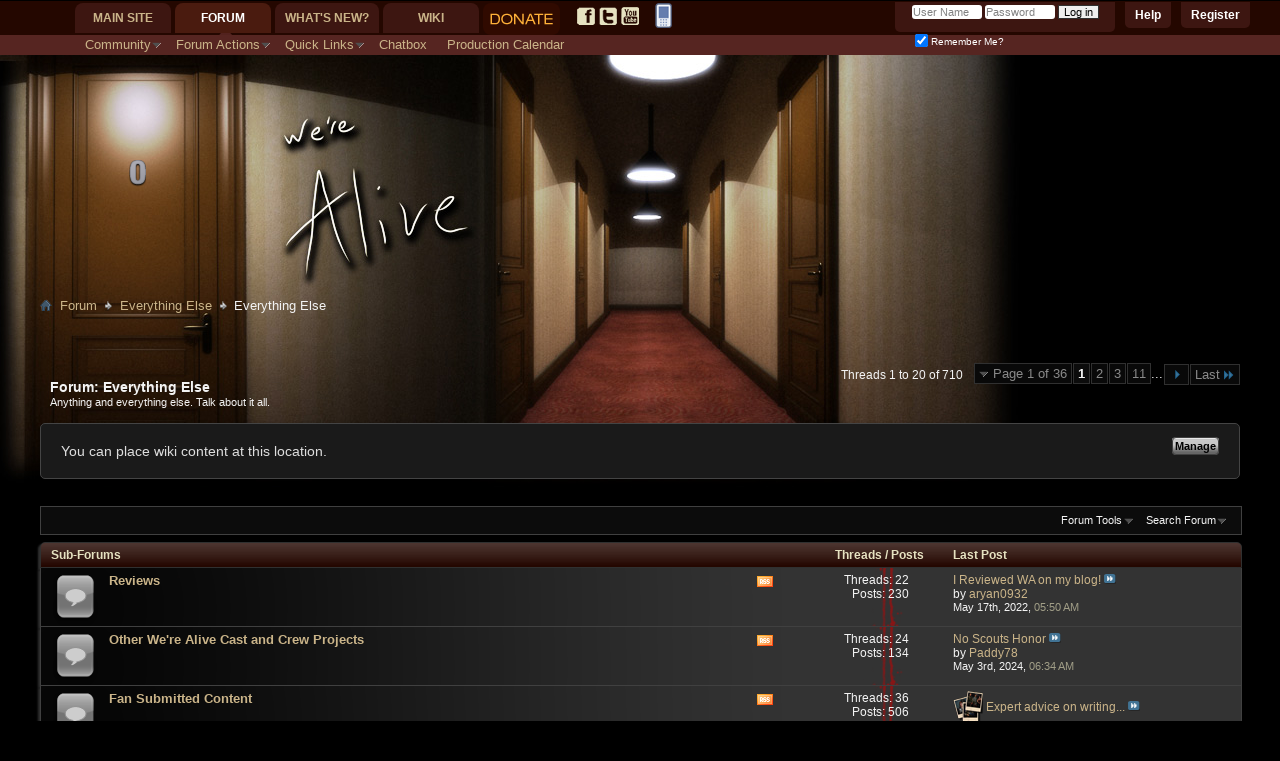

--- FILE ---
content_type: text/html; charset=ISO-8859-1
request_url: https://www.forum.werealive.com/forumdisplay.php?14-Everything-Else&s=1098496336d8395175177e787556076c
body_size: 31282
content:
<!DOCTYPE html PUBLIC "-//W3C//DTD XHTML 1.0 Transitional//EN" "http://www.w3.org/TR/xhtml1/DTD/xhtml1-transitional.dtd">
<html class="vw-no-js" xmlns="http://www.w3.org/1999/xhtml" dir="ltr" lang="en" id="vbulletin_html">
<head>
	<meta http-equiv="Content-Type" content="text/html; charset=ISO-8859-1" />
<meta id="e_vb_meta_bburl" name="vb_meta_bburl" content="https://www.forum.werealive.com" />
<base href="https://www.forum.werealive.com/" /><!--[if IE]></base><![endif]-->
<meta name="generator" content="vBulletin 4.2.5" />
<meta http-equiv="X-UA-Compatible" content="IE=9" />

<link rel="icon" href="https://forum.werealive.com/favicon.ico" type="image/x-icon" />

<!-- #vb:if condition="$stylevar['favicon']">
	<link rel="Shortcut Icon" href="http://forum.werealive.com/images/favicon.ico" type="image/x-icon" />
#end -->


		<meta name="keywords" content="Everything Else, We're Alive,We're Not Dead,zombiepodcast.com,zombie podcast,forum,bbs,discussion,bulletin board" />
		<meta name="description" content="Anything and everything else. Talk about it all." />





	
		<script type="text/javascript" src="https://ajax.googleapis.com/ajax/libs/yui/2.9.0/build/yuiloader-dom-event/yuiloader-dom-event.js"></script>
	

<script type="text/javascript">
<!--
	if (typeof YAHOO === 'undefined') // Load ALL YUI Local
	{
		document.write('<script type="text/javascript" src="clientscript/yui/yuiloader-dom-event/yuiloader-dom-event.js?v=425"><\/script>');
		document.write('<script type="text/javascript" src="clientscript/yui/connection/connection-min.js?v=425"><\/script>');
		var yuipath = 'clientscript/yui';
		var yuicombopath = '';
		var remoteyui = false;
	}
	else	// Load Rest of YUI remotely (where possible)
	{
		var yuipath = 'https://ajax.googleapis.com/ajax/libs/yui/2.9.0/build';
		var yuicombopath = '';
		var remoteyui = true;
		if (!yuicombopath)
		{
			document.write('<script type="text/javascript" src="https://ajax.googleapis.com/ajax/libs/yui/2.9.0/build/connection/connection-min.js?v=425"><\/script>');
		}
	}
	var SESSIONURL = "s=fe5b898ff096707067f715696f22e1c6&";
	var SECURITYTOKEN = "guest";
	var IMGDIR_MISC = "images/misc";
	var IMGDIR_BUTTON = "images/buttons";
	var vb_disable_ajax = parseInt("0", 10);
	var SIMPLEVERSION = "425";
	var BBURL = "https://www.forum.werealive.com";
	var LOGGEDIN = 0 > 0 ? true : false;
	var THIS_SCRIPT = "forumdisplay";
	var RELPATH = "forumdisplay.php?14-Everything-Else";
	var PATHS = {
		forum : "",
		cms   : "",
		blog  : ""
	};
	var AJAXBASEURL = "https://www.forum.werealive.com/";
// -->
</script>
<script type="text/javascript" src="https://www.forum.werealive.com/clientscript/vbulletin-core.js?v=425"></script>



	<link rel="alternate" type="application/rss+xml" title="Forum for We're Alive RSS Feed" href="https://www.forum.werealive.com/external.php?type=RSS2" />
	
		<link rel="alternate" type="application/rss+xml" title="Forum for We're Alive - Everything Else - RSS Feed" href="https://www.forum.werealive.com/external.php?type=RSS2&amp;forumids=14" />
	



	<link rel="stylesheet" type="text/css" href="css.php?styleid=23&amp;langid=1&amp;d=1750355765&amp;td=ltr&amp;sheet=bbcode.css,editor.css,popupmenu.css,reset-fonts.css,vbulletin.css,vbulletin-chrome.css,vbulletin-formcontrols.css," />

	<!--[if lt IE 8]>
	<link rel="stylesheet" type="text/css" href="css.php?styleid=23&amp;langid=1&amp;d=1750355765&amp;td=ltr&amp;sheet=popupmenu-ie.css,vbulletin-ie.css,vbulletin-chrome-ie.css,vbulletin-formcontrols-ie.css,editor-ie.css" />
	<![endif]-->

<link rel="stylesheet" type="text/css" href="css.php?styleid=23&amp;langid=1&amp;d=1750355765&amp;td=ltr&amp;sheet=dbtech_thanks.css" />
	<title>Everything Else</title>
	
	<script type="text/javascript" src="clientscript/vbulletin_read_marker.js?v=425"></script>
	
	
		<link rel="stylesheet" type="text/css" href="css.php?styleid=23&amp;langid=1&amp;d=1750355765&amp;td=ltr&amp;sheet=toolsmenu.css,forumbits.css,forumdisplay.css,threadlist.css,options.css" />
	

	<!--[if lt IE 8]>
	<script type="text/javascript" src="clientscript/vbulletin-threadlist-ie.js?v=425"></script>
		<link rel="stylesheet" type="text/css" href="css.php?styleid=23&amp;langid=1&amp;d=1750355765&amp;td=ltr&amp;sheet=toolsmenu-ie.css,forumbits-ie.css,forumdisplay-ie.css,threadlist-ie.css,options-ie.css" />
	<![endif]-->
	<link rel="stylesheet" type="text/css" href="css.php?styleid=23&amp;langid=1&amp;d=1750355765&amp;td=ltr&amp;sheet=additional.css" />

<link rel="stylesheet" type="text/css" href="css.php?styleid=23&amp;langid=1&amp;d=1750355765&amp;sheet=additional.css" />
<link type="text/css" href="//www.forum.werealive.com/vault/resources/css/cache/69a5e09d49c4e40e528b2c5150163c8c3084e1eb.css" rel="stylesheet" />
<script class="optimize-ignore" type="text/javascript">
<!--
(function(a){a.className?a.className=a.className.replace("vw-no-js","vw-js"):0})(document.documentElement);
//-->
</script>
<script type="text/javascript">
<!--
var VAULT_40X_COMPAT = true;

if (typeof PATHS != "undefined")
{
	PATHS.wiki = "https://www.forum.werealive.com";
}
else
{
	var fetch_ajax_url = function(A)
	{
		return A;
	}
}
//-->
</script></head>

<body>

<div id="mainpresence">
</div>
<div id="subpresence">
</div>
<div class="body_background"></div>
<div class="above_body"> <!-- closing tag is in template navbar -->
<div id="header" class="floatcontainer doc_header">
	<div id="toplinks" class="toplinks">
		
			<ul class="nouser">
			
				<li><a href="register.php?s=fe5b898ff096707067f715696f22e1c6" rel="nofollow">Register</a></li>
			
				<li><a rel="help" href="faq.php?s=fe5b898ff096707067f715696f22e1c6">Help</a></li>
				<li>
			<script type="text/javascript" src="clientscript/vbulletin_md5.js?v=425"></script>
			<form id="navbar_loginform" action="login.php?s=fe5b898ff096707067f715696f22e1c6&amp;do=login" method="post" onsubmit="md5hash(vb_login_password, vb_login_md5password, vb_login_md5password_utf, 0)">
				<fieldset id="logindetails" class="logindetails">
					<div>
						<div>
					<input type="text" class="textbox default-value" name="vb_login_username" id="navbar_username" size="10" accesskey="u" tabindex="101" value="User Name" />
					<input type="password" class="textbox" tabindex="102" name="vb_login_password" id="navbar_password" size="10" />
					<input type="text" class="textbox default-value" tabindex="102" name="vb_login_password_hint" id="navbar_password_hint" size="10" value="Password" style="display:none;" />
					<input type="submit" class="loginbutton" tabindex="104" value="Log in" title="Enter your username and password in the boxes provided to login, or click the 'register' button to create a profile for yourself." accesskey="s" />
						</div>
					</div>
				</fieldset>
				<div id="remember" class="remember">
					<label for="cb_cookieuser_navbar"><input type="checkbox" name="cookieuser" value="1" id="cb_cookieuser_navbar" class="cb_cookieuser_navbar" accesskey="c" tabindex="103" checked="checked" /> Remember Me?</label>
				</div>

				<input type="hidden" name="s" value="fe5b898ff096707067f715696f22e1c6" />
				<input type="hidden" name="securitytoken" value="guest" />
				<input type="hidden" name="do" value="login" />
				<input type="hidden" name="vb_login_md5password" />
				<input type="hidden" name="vb_login_md5password_utf" />
			</form>
			<script type="text/javascript">
			YAHOO.util.Dom.setStyle('navbar_password_hint', "display", "inline");
			YAHOO.util.Dom.setStyle('navbar_password', "display", "none");
			vB_XHTML_Ready.subscribe(function()
			{
			//
				YAHOO.util.Event.on('navbar_username', "focus", navbar_username_focus);
				YAHOO.util.Event.on('navbar_username', "blur", navbar_username_blur);
				YAHOO.util.Event.on('navbar_password_hint', "focus", navbar_password_hint);
				YAHOO.util.Event.on('navbar_password', "blur", navbar_password);
			});
			
			function navbar_username_focus(e)
			{
			//
				var textbox = YAHOO.util.Event.getTarget(e);
				if (textbox.value == 'User Name')
				{
				//
					textbox.value='';
					textbox.style.color='#303030';
				}
			}

			function navbar_username_blur(e)
			{
			//
				var textbox = YAHOO.util.Event.getTarget(e);
				if (textbox.value == '')
				{
				//
					textbox.value='User Name';
					textbox.style.color='#828282';
				}
			}
			
			function navbar_password_hint(e)
			{
			//
				var textbox = YAHOO.util.Event.getTarget(e);
				
				YAHOO.util.Dom.setStyle('navbar_password_hint', "display", "none");
				YAHOO.util.Dom.setStyle('navbar_password', "display", "inline");
				YAHOO.util.Dom.get('navbar_password').focus();
			}

			function navbar_password(e)
			{
			//
				var textbox = YAHOO.util.Event.getTarget(e);
				
				if (textbox.value == '')
				{
					YAHOO.util.Dom.setStyle('navbar_password_hint', "display", "inline");
					YAHOO.util.Dom.setStyle('navbar_password', "display", "none");
				}
			}
			</script>
				</li>
				
			</ul>
		
	</div>
	<div class="ad_global_header">
		
		
	</div>
	<hr />
</div>
<link rel="SHORTCUT ICON" type="image/x-icon" href="https://www.werealive.com/favicon.ico" />

<div class="noticeBox">

</div>

<div class="roomNumber">
<div class="roomslot" id="slot1"></div><div class="roomslot" id="slot2"></div><div class="roomslot" id="slot3"></div><div class="roomslot" id="slot4"></div><div class="roomslot" id="slot5"></div>
<script>
roomNumber="0";
slot1 = ('    ' + roomNumber).slice(-5,-4);
slot2 = ('    ' + roomNumber).slice(-4,-3);
slot3 = ('    ' + roomNumber).slice(-3,-2);
slot4 = ('    ' + roomNumber).slice(-2,-1);
slot5 = ('    ' + roomNumber).slice(-1);
document.getElementById('slot1').className += ' num'+slot1;
document.getElementById('slot2').className += ' num'+slot2;
document.getElementById('slot3').className += ' num'+slot3;
document.getElementById('slot4').className += ' num'+slot4;
document.getElementById('slot5').className += ' num'+slot5;
</script>
</div>

<div>
<script id="fbscript">
//This is for the FB app
var isInIFrame = (window.location != window.parent.location) ? true : false;
if (isInIFrame) {
	//Home
	css ='body{min-width:0;margin:0} .body_wrapper {overflow:hidden}';
	css+='#navtabs{float:left} .globalsearch{clear:both;float:left;display:inline-block;position:inherit;width:100%}';
	css+='.navbar_search, .navbar_advanced_search{display:none}';
	css+='.yui-ge div.first, .yui-gf .yui-u, .yui-ge .yui-u, .yui-gf div.first, .yui-tvb-r3 .yui-b {float:left;width:440px}';
	css+='.cms_widget_content_restore_widget_content iframe {width:100%}';
	//Forum
	css+='#content_container.contentright #content{margin-left:0} #sidebar_container{width:100%} #sidebar_button_link,.forumbit_post .forumactionlinks{display:none}';
	css+='.forumbit_post .foruminfo .forumicon{width:25px} .forumbit_post .foruminfo .forumdata .datacontainer {padding-left:40px} .forumbit_post .foruminfo {width:70%}';
	css+='.forumbit_post .forumstats, .forumbit_post .forumstats_2 {width:25%;font-size:.8em;float:right;margin-right:0} .forumbit_post .forumrow .forumlastpost, .forumbit_nopost .forumhead span.forumlastpost, .forumbit_nopost .forumhead .collapse, .forumbit_post .forumhead h2 span.forumlastpost {display:none} .forumbit_post .forumstats li, .forumbit_post .forumstats_2 li {padding-right:5px}';
	//Threads
	css+='.postbitlegacy .userinfo, .postbitlegacy .userinfo .userinfo_extra{width:120px} .postbitlegacy .postbody, .eventbit .eventdetails .eventbody {margin-left:140px}';
	css+='.threadbit.hot.new .threadstatus {background-image: url("images/statusicon/thread_hot_new-16.png");width:32px} .new .threadstatus {background-image: url("images/statusicon/thread_new-16.png")} .threadbit .nonsticky a.threadstatus, .threadbit .sticky a.threadstatus {width:32px} .threadbit.vw-bit .nonsticky a.threadstatus, .threadbit.vw-bit .sticky a.threadstatus {width:60px}';
	css+='.searchtitle{height:auto} .threadbit.vw-bit .threadstats {display:none} .threadbit .threadstats {font-size:.8em} .threadbit .threadlastpost {clear:both;width:50%;font-size:.8em} .threadbit div.alt {float: left;text-align: right;width: 50%} .threadbit div.alt p{width:100%} .threadbit .threadpostedin {width:50%} .threadbit .threadpostedin p {width:100%;float:none;margin-left:-1em;font-size:.8em} .threadbit .threadpostedin{max-width:none}';
	css+='.threadbit .threadstats {width:8em}';
	css+='#pollresults li p {width:100%} #pollresults li .votes {width:100%;min-width:0} #pollresults li .votes .numvotes {margin-left:-1.5em; width:1.5em; text-align:right}';
	//Wiki
	css+='.body_wrapper img, div.fullImageLink img{max-width:407px !important} table.infobox {width:100% !important}';
	css+='.threadbit.vw-bit .threadstatus, .threadbit .threaddetails {display:none} .threadbit .threadtitle {background-image:none !important;padding:0 !important} .threadbit .threadinfo {min-width:0;width:70%}';
	css+='.threadbit.vw-bit .threadlastpost {clear:none;width:28%;margin-left:-1em} .threadbit.vw-bit .threadmeta, div.author {font-size:.8em}';
	css+='.threadlisthead span.threadstats, .threadlisthead span.threadlastpost {display:none}';
	//Thread Icons
	css+='.threadbit.dot.hot .threadstatus{background-image:url("https://werealive.com/forum/asset.php?fid=547&uid=696&d=1305597436")}';
	css+='.threadbit.hot .threadstatus{background-image: url("https://werealive.com/forum/asset.php?fid=545&uid=696&d=1305597116")}';
	css+='.threadbit.moved .threadstatus{background-image: url("https://werealive.com/forum/asset.php?fid=548&uid=696&d=1305597436")}';
	css+='.threadbit.hot.lock .threadstatus, .threadbit.lock .threadstatus, .threadbit.dot.lock .threadstatus{background-image: url("https://werealive.com/forum/asset.php?fid=546&uid=696&d=1305597116")}';
	css+='.below_threadlist .newcontent_textcontrol {top:2.5em} .forum_info {top:2em}';
	//Blogs
	css+='#content_container #content {margin-right:0} .blogcontent img {max-width:100% !important}';
	css+='div.smallavatartext {float: left;margin-left: 1em;width: 80%;margin-top:0}';
	//Profiles
	css+='#sidebar_container.member_summary{width:100%} #userprof_content_container{margin-left:0}';
	css+='dl.tabslight dd a {font-size:.8em} #profile_customization_button {display:none}';
	
	css+='.article_preview_contents img{max-width:100% !important}';
	css+='div.smallavatartext {margin-left:4em}';
	
	
	var heads = document.getElementsByTagName("head");
	if (heads.length > 0) {
		var node = document.createElement("style");
		node.type = "text/css";
		node.media = "screen";
		node.appendChild(document.createTextNode(css));
		heads[0].appendChild(node); 
	}
}
</script>
<style id="j0bechanges">
#vsacb_messagearea[style*="420px"] {height: auto !important;}
.logo-image {max-width: 100%; overflow:hidden;}
.formcontrols fieldset.blockrow legend {color:#FFF;margin:.2em 0 2em 0 !important;}

img[src^="https://"] {border: 1px solid #CCC !important;}
img.inlineimg, img[src^="https://werealive.com"],img[src^="https://www.werealive.com"], img[src^="https://mystatus.skype.com"], img[src*="ronaldtroyer.com"] {border: 0 !important;}



img.inlineimg {max-width: none !important}
#vsacb_messagearea img.inlineimg {vertical-align:middle}
img[src="images/statusicon/post_new.gif"] {display: none;}

.postbitdeleted {opacity:0.5;}
.postbitdeleted:hover {opacity:1;}
.postbitdeleted .userinfo {float:left; width:180px;}
.postbitdeleted .nodecontrols {display:none;}

/*a[href="member.php?u=696"], a[href="member.php?696-j0be"] {letter-spacing:-1px}*/

#vsacb_messagearea .spoilerDiv, 
#vsacb_muldel .spoilerDiv {background-color:#000;cursor:pointer; padding: 0 .5em !important;}
#vsacb_messagearea .spoilerHead, 
#vsacb_muldel .spoilerHead {padding:0 .5em 0 0 !important; border:0 !important}
#vsacb_messagearea .spoilerHead span, 
#vsacb_muldel .spoilerHead span {float:none !important;padding:0 !important;}
#vsacb_messagearea .spoilerDiv, #vsacb_messagearea .spoilerContentPad, #vsacb_messagearea .spoilerContent, #vsacb_messagearea .spoilerHead,
#vsacb_muldel .spoilerDiv, #vsacb_muldel .spoilerContentPad, #vsacb_muldel .spoilerContent, #vsacb_muldel .spoilerHead {margin:0 !important; display:inline !important}
#vsacb_messagearea .spoilerHead input,
#vsacb_muldel .spoilerHead input {display:none}
#vsacb_messagearea .spoilerContentPad,
#vsacb_muldel .spoilerContentPad {padding:0 !important}

#vsacb_messagearea .spoilerDiv .spoilerContent,
#vsacb_muldel .spoilerDiv .spoilerContent {border:0 !important; color:transparent !important; padding: 0 !important}
#vsacb_messagearea .spoilerDiv:active .spoilerContent,
#vsacb_muldel .spoilerDiv:active .spoilerContent {color:#FFF !important}
#vsacb_messagearea .spoilerDiv:active .spoilerHead,
#vsacb_muldel .spoilerDiv:active .spoilerHead {opacity:.5}

#content_container[style*='margin-left: 0pt;'], #content_container[style*='margin-left: 0px;'] {margin-left:-60px !important;}
#sidebar_container {min-width: 28px !important;}
.twtr-doc a {background-image: none;padding:0}
.postbit .posthead .postdate.old, .postbitlegacy .posthead .postdate.old {background-image:url('https://werealive.com/forum/asset.php?fid=549&uid=696&d=1305639220');opacity:.3;}
.postbit .posthead .postdate.new, .postbitlegacy .posthead .postdate.new {background-image:url('https://werealive.com/forum/asset.php?fid=545&uid=696&d=1305597116')}
.postbit .posthead .postdate, .postbitlegacy .posthead .postdate {padding-left:20px}

.postbitlegacy .imlinks {margin:5px 3px;width:auto}
dl.userinfo_extra+dl.userinfo_extra {max-width:180px;width: auto !important}

.postbitlegacy .imlinks img {
    max-width:20px;
}

.signaturecontainer {max-height: 75px; overflow: hidden;}
/*.signaturecontainer img {display:none}*/
#vsacb_messagearea {width:100% !important;padding:0}
#vsacb_messagearea table {width:98% !important;margin:0 1% .5em 1%}
.blockhead a.collapse {top:-10px; position:relative}
.postbit_reputation {display:inline-block}
.has_after_content .postcontent .quote_container img {max-width: 200px !important}
.has_after_content .postcontent img {max-width:100% !important}
.smallavatar, .avatarlink, .comments_member_avatar_link {padding: 0 !important}
#vsacb_smiliesarea {width: auto !important; max-height: 300px !important; overflow-x:hidden !important;}
#vsacb_smiliesarea a {width: auto !important; height: auto !important; display:inline-block !important;}
.disabled {
	color:#CCC !important;
}
#muteButt {
	display: inline-block;
	text-decoration: none;
	overflow:hidden;
	width: 16px;
	height: 16px;
	background: transparent url("https://www.werealive.com/forum/images/speaker-mute.png") no-repeat top left;
	text-indent: -9999px;
	vertical-align: middle;
}



#muteButt.muted {
	background-position: -16px 0;
}

#muteButt.unmuted {
	background-position: 0 0;
}

#vsacb_messagearea td>span:first-child>a {padding-left:12px}
.highlightInput {background-color:#000}
.highlightOutput>td:first-child+td>span:first-child a {
  background: url("attachment.php?attachmentid=697") no-repeat scroll left top transparent;
}

.highlightInput td > span:first-child a {
  background: url("attachment.php?attachmentid=698") no-repeat scroll left top transparent;
}

#vsacb_messagearea a {text-decoration: underline;}
#vsacb_messagearea a[href*="member.php"] {text-decoration:none;}

#postlist li {background: none !important}

.postbit-lite {background-color: transparent}
.chattime {font-size:.8em; color:#888}

/*.blockrow.main .user941 {display:none}   This will hide gatekeeper*/
.blockrow.main .normalgatekeeper {display:none}
.blockrow.main .spoilerfreegatekeeper {display:inline !important}

#navtabs, #navbar {background: transparent !important;}
#headspace {height: 100px;}
#header {height:230px}

.body_background {
position: absolute;
top:55px;
left:0;
width: 100%;
height: 450px;
background: transparent url('newartwork/WALogoBarVer4.jpg') no-repeat top left !important;
z-index:-1;
}

.roomslot {display:inline-block; width:19px; height:29px;}
.roomslot.num {display:none;}
.roomslot.num1 {background:url('newartwork/numbers/1.png') no-repeat top center;}
.roomslot.num2 {background:url('newartwork/numbers/2.png') no-repeat top center;}
.roomslot.num3 {background:url('newartwork/numbers/3.png') no-repeat top center;}
.roomslot.num4 {background:url('newartwork/numbers/4.png') no-repeat top center;}
.roomslot.num5 {background:url('newartwork/numbers/5.png') no-repeat top center;}
.roomslot.num6 {background:url('newartwork/numbers/6.png') no-repeat top center;}
.roomslot.num7 {background:url('newartwork/numbers/7.png') no-repeat top center;}
.roomslot.num8 {background:url('newartwork/numbers/8.png') no-repeat top center;}
.roomslot.num9 {background:url('newartwork/numbers/9.png') no-repeat top center;}
.roomslot.num0 {background:url('newartwork/numbers/0.png') no-repeat top center;}

.chatTableCell.main {padding-left:220px}
#ichatiframe {border:0;}

.tcat {height: 15px; margin-top: 10px;}

.chathead ul.chatTabs {
	list-style: none;
	padding:0 0 0 10px;
	margin:auto 0;
	height:40px;
	-moz-border-radius: 0 15px 0 0;
	border-radius: 0 15px 0 0;
}

.chathead ul.chatTabs>li {
	display: inline-block;
	margin: 13px 10px 0 0;
}
.chathead ul.chatTabs>li a.room {
	padding: 5px 10px;
	color:#DCB;
	height;30px;
	-moz-border-radius: 10px;
	border-radius: 10px;
	text-decoration: none;
	width: 100px;
	
}

.chathead ul.chatTabs>li a.room:hover, .chathead ul.chatTabs>li a.room.active {
	color:#FFF;
	background-color: #510;
}

#vsacb_boxswitch {
	border-top: 5px solid #330A00;
	clear:both;
}

#vsacb_messagearea {
	padding-top: 10px;
}

.chatheadleft, .chatheadright {
	/* This is to support older browsers */
	background-color: #330A00;
	background-color: rgba(52,10,0,.6);
	-moz-border-radius: 10px 10px 0 0;
	border-radius: 10px 10px 0 0;
}
.chatheadleft {
	float:left;
}
.chatheadright {
	float:right;
}

.chatheadright {
	float:right;
}

a>span.rule {
	font-size: .8em;
	font-weight: normal;
	color: #FA8;
}

a.room .wobbler, a.room .notifications {
	display: inline-block;
	color:#FFF;
	padding: 2px 3px;
	height: 10px;
	margin-left: 5px;
}

.wobbler.refreshing {
	background: url('https://i.imgur.com/M6kXg.gif') no-repeat center left;
}

a.room .wobbler.idle {
	background: none;
}

a.room .notification {
	display:none;
	margin-left: 5px;
	margin-right: 3px;
	font-size: 0.8em;
	font-weight: normal;
	color: white;
	padding: 3px 5px 3px 3px;
	border-radius: 3px;
	background-color: red;
}

.navhide .navtab {display:none !important;}
#vsacb_messagearea.loggedout * {color:#888 !important;}

.chatlinks, .chatTabs #gatekeeper {
	text-indent: -9999px;
	width: 16px;
	height:16px;
	display:inline-block;
}

.chatTabs #gatekeeper			{background: url('./newartwork/gate.png') no-repeat top left;}
.chatTabs #gatekeeper.active	{background: url('./newartwork/gate.png') no-repeat -18px left;}
.chatTabs #gatekeeper.alert		{background: url('./newartwork/gate.png') no-repeat bottom left;}


#chathelp {
	background: url('./chat/img/chatlinks.png') no-repeat top left;
}

#chatfull,#chatpop {
	background: url('./chat/img/chatlinks.png') no-repeat top right;
}

#mainpresence {
	display: block;
	width: 100%;
	height: 35px;
	background-color: #240700;
}

#subpresence {
	display: block;
	width: 100%;
	height: 20px;
	background-color: #562521;
}

#navigation {
	margin-left:75px;
}

.mobileicon {
	margin: 0 2px 0 4px;
	vertical-align: middle;
}


/*******NAVIGATION*********/


/****.navtabs li a {padding: 0; margin: 0 10px;}

 #forumhometab, #wikitab, #blogtab, #whatsnewtab {
	margin-top: 5px;
	height: 22px;
	display: block;
	overflow: hidden;
	text-indent: -9999px;
	background: url('./newartwork/navsprite.png') no-repeat top left;
}

#forumhometab									{background-position: 0 -22px;			width: 65px}
#wikitab										{background-position: -81px -22px;		width: 46px}
#blogtab										{background-position: -146px -22px;		width: 66px}
#whatsnewtab									{background-position: -230px -22px;		width: 115px}

.selected #forumhometab, #forumhometab:hover	{background-position: 0 0;}
.selected #wikitab, #wikitab:hover				{background-position: -81px 0;}
.selected #blogtab, #blogtab:hover				{background-position: -146px 0;}
.selected #whatsnewtab, #whatsnewtab:hover		{background-position: -230px 0;}
***/

#socialTab a {
	margin: 7px 2px 0 2px;
	padding: 0;
	width: 18px;
	height: 18px;
	display: inline-block;
	overflow: hidden;
	text-indent: -9999px;
	background: url('./newartwork/social.png') no-repeat top left;
}

#socialTab #facebookTab							{background-position: 0 -20px;}
#socialTab #twitterTab							{background-position: -24px -20px;}
#socialTab #youtubeTab							{background-position: -47px -20px;}

#socialTab #facebookTab:hover					{background-position: 0 0;}
#socialTab #twitterTab:hover					{background-position: -24px 0;}
#socialTab #youtubeTab:hover					{background-position: -47px 0;}

#arcadeTab {margin-top: 3px;}

#toplinks {margin-top: -21px;}
#welcomelink  {clear:both; top: -46px}
#fb_headerbox {top: -50px}

ul.nouser {
	position: relative;
	top:-32px;
}

#navtabs>li		{height:35px !important;}
#navtabs>li.selected	{background: url('./newartwork/arrow.png') no-repeat bottom center;}

#vsacb_search {display: none;}
#content_container {margin-top: 0;}
#navigation {
	position: absolute;
	top: 0;
}

.noticeBox ol li>p{
	margin:1;
	text-align:center;
	padding:4px; 
	-webkit-transform: rotate(2deg);	
	-moz-transform: rotate(2deg);
	-ms-transform: rotate(2deg);
	-o-transform: rotate(2deg);
	transform: rotate(2deg); 
	display:block;
	line-height:18px;
	font-size:14px;
	margin-top:15px;
}

#pictureurls input {
    color:#FFF;
}

.userinfo_extra .label {color: #888;}


    
</style>


	<div id="navigation" class="navigation">
		<ul id="navtabs" class="navtabs floatcontainer">
			
			
	
		<li  id="tab_otcz_997">
			<a class="navtab" href="https://www.werealive.com">Main Site</a>
		</li>
		
		

	
		<li class="selected" id="vbtab_forum">
			<a class="navtab" href="forum.php?s=fe5b898ff096707067f715696f22e1c6">Forum</a>
		</li>
		
		
			<ul class="floatcontainer">
				
					
						<li class="popupmenu" id="vbmenu_community">
							<a href="javascript://" class="popupctrl">Community</a>
							<ul class="popupbody popuphover">
								
									<li id="vbclink_members"><a href="memberlist.php?s=fe5b898ff096707067f715696f22e1c6">Member List</a></li>
								
									<li id="link_mdcy_254"><a href="http://forum.werealive.com/xperience.php">Experience</a></li>
								
									<li id="link_mdcy_455"><a href="http://forum.werealive.com/arcade.php?">Arcade</a></li>
								
									<li id="link_mde2_985"><a href="http://forum.werealive.com/awards.php">Awards</a></li>
								
									<li id="link_ode0_821"><a href="thanks.php?s=fe5b898ff096707067f715696f22e1c6&amp;do=statistics">Thanks / Like Statistics</a></li>
								
									<li id="link_ode0_395"><a href="thanks.php?s=fe5b898ff096707067f715696f22e1c6&amp;do=hottest">Hottest Threads / Posts</a></li>
								
							</ul>
						</li>
					
				
					
						<li class="popupmenu" id="vbmenu_actions">
							<a href="javascript://" class="popupctrl">Forum Actions</a>
							<ul class="popupbody popuphover">
								
									<li id="vbalink_mfr"><a href="forumdisplay.php?s=fe5b898ff096707067f715696f22e1c6&amp;do=markread&amp;markreadhash=guest">Mark Forums Read</a></li>
								
							</ul>
						</li>
					
				
					
						<li class="popupmenu" id="vbmenu_qlinks">
							<a href="javascript://" class="popupctrl">Quick Links</a>
							<ul class="popupbody popuphover">
								
									<li id="link_mdcy_328"><a href="http://forum.werealive.com/misc.php?do=cchatbox">Chatbox Full</a></li>
								
									<li id="vbqlink_posts"><a href="search.php?s=fe5b898ff096707067f715696f22e1c6&amp;do=getdaily&amp;contenttype=vBForum_Post">Today's Posts</a></li>
								
									<li id="vbqlink_leaders"><a href="showgroups.php?s=fe5b898ff096707067f715696f22e1c6">View Site Leaders</a></li>
								
									<li id="link_mtmz_801"><a href="search.php">Search</a></li>
								
									<li id="link_ode0_786"><a href="thanks.php?s=fe5b898ff096707067f715696f22e1c6&amp;do=statistics">Thanks / Like Statistics</a></li>
								
									<li id="link_ode0_453"><a href="thanks.php?s=fe5b898ff096707067f715696f22e1c6&amp;do=hottest">Hottest Threads / Posts</a></li>
								
							</ul>
						</li>
					
				
					
						
							<li id="link_mdcy_568"><a href="misc.php?do=cchatbox">Chatbox</a></li>
						
					
				
					
						
							<li id="link_mdcy_644_746"><a href="http://forum.werealive.com/calendar.php">Production Calendar</a></li>
						
					
				
			</ul>
		

	
		<li  id="vbtab_whatsnew">
			<a class="navtab" href="search.php??s=fe5b898ff096707067f715696f22e1c6do=getnew&contenttype=vBForum_Post">What's New?</a>
		</li>
		
		

	
		<li  id="vw_navbar_tab">
			<a class="navtab" href="https://www.forum.werealive.com/wiki_index.php">Wiki</a>
		</li>
		
		

			
			<li id="donateTab">
				<form action="https://www.paypal.com/cgi-bin/webscr" method="post">
					<input name="cmd" value="_s-xclick" type="hidden">
					<input name="hosted_button_id" value="5JYNJ7S5MNKYG" type="hidden">
					<input style="padding: 10px 7px; margin-right: 15px;" src="./newartwork/donate.png" name="submit" alt="PayPal - The safer, easier way to pay online!" type="image" border="0" title="Donate via PayPal">
				</form> 
			</li>
			<li id="socialTab">
				<a id="facebookTab" href="http://facebook.com/zombiepodcast">facebook.com/zombiepodcast</a><a id="twitterTab" href="http://twitter.com/WereAlive">twitter.com/WereAlive</a><a id="youtubeTab" href="http://youtube.com/user/waylandprod">youtube.com/user/waylandprod</a>
			</li>
			<li id="arcadeTab">
				<!-- <a href="arcade.php?s=fe5b898ff096707067f715696f22e1c6&amp;"><img src="newartwork/Zombie_Sprite_by_The_Frost.png"></a> -->
                                <a href="forum.php?styleid=26"><img src="mobile_25.png"></a>
			</li>
			
		</ul>



	</div>

</div><!-- closing div for above_body -->

<div class="body_wrapper">

<!-- MG -->

<div id="breadcrumb" class="breadcrumb">
	<ul class="floatcontainer">
		<li class="navbithome"><a href="index.php?s=fe5b898ff096707067f715696f22e1c6" accesskey="1"><img src="images/misc/navbit-home.png" alt="Forum" /></a></li>

		<!-- MG -->


	<li class="navbit"><a href="forum.php?s=fe5b898ff096707067f715696f22e1c6">Forum</a></li>


<!-- MG --><!-- MG -->


	<li class="navbit"><a href="forumdisplay.php?13-Everything-Else&amp;s=fe5b898ff096707067f715696f22e1c6">Everything Else</a></li>


<!-- MG -->
		<!-- MG -->


	<li class="navbit lastnavbit"><span>Everything Else</span></li>


<!-- MG -->
	</ul>
	<hr />
</div>

<!-- MG -->

	
	<div style="width:728px; margin:0 auto;">
	<script type="text/javascript"><!--
	google_ad_client = "ca-pub-3823539053188332";
	google_ad_host = "ca-host-pub-2606800903002383";
	google_ad_width = 728;
	google_ad_height = 15;
	google_ad_format = "728x15_0ads_al_s";
	google_ad_channel = "";
	google_color_border = "#000000";
	google_color_bg = "#000000";
	google_color_link = "#CAB489";
	google_color_text = "#ffffff";
	google_color_url = "#CAB489";
	google_ui_features = "rc:6";
	//-->
	</script>
	<script type="text/javascript"
	  src="https://pagead2.googlesyndication.com/pagead/show_ads.js">
	</script>
	</div>
	



<!--  -->



<div id="above_threadlist" class="above_threadlist">

	
	<div class="threadpagenav">
		<form action="forumdisplay.php?14-Everything-Else/page11&amp;s=fe5b898ff096707067f715696f22e1c6" method="get" class="pagination popupmenu nohovermenu">
<input type="hidden" name="f" value="14" /><input type="hidden" name="s" value="fe5b898ff096707067f715696f22e1c6" />
	
		<span><a href="javascript://" class="popupctrl">Page 1 of 36</a></span>
		
		
		
		<span class="selected"><a href="javascript://" title="Results 1 to 20 of 710">1</a></span><span><a href="forumdisplay.php?14-Everything-Else/page2&amp;s=fe5b898ff096707067f715696f22e1c6" title="Show results 21 to 40 of 710">2</a></span><span><a href="forumdisplay.php?14-Everything-Else/page3&amp;s=fe5b898ff096707067f715696f22e1c6" title="Show results 41 to 60 of 710">3</a></span><span><a href="forumdisplay.php?14-Everything-Else/page11&amp;s=fe5b898ff096707067f715696f22e1c6" title="Show results 201 to 220 of 710"><!--+10-->11</a></span>
		
		<span class="separator">...</span>
		
		
		<span class="prev_next"><a rel="next" href="forumdisplay.php?14-Everything-Else/page2&amp;s=fe5b898ff096707067f715696f22e1c6" title="Next Page - Results 21 to 40 of 710"><img src="images/pagination/next-right.png" alt="Next" /></a></span>
		
		
		<span class="first_last"><a href="forumdisplay.php?14-Everything-Else/page36&amp;s=fe5b898ff096707067f715696f22e1c6" title="Last Page - Results 701 to 710 of 710">Last<img src="images/pagination/last-right.png" alt="Last" /></a></span>
		
	
	<ul class="popupbody popuphover">
		<li class="formsubmit jumptopage"><label>Jump to page: <input type="text" name="page" size="4" /></label> <input type="submit" class="button" value="Go" /></li>
	</ul>
</form>
		<div id="threadpagestats" class="threadpagestats">Threads 1 to 20 of 710</div>
	</div>
	
</div>
<div id="pagetitle" class="pagetitle">
	<h1>Forum: <span class="forumtitle">Everything Else</span></h1>
	<p class="description">Anything and everything else. Talk about it all.</p>
</div>


<div class="vw-integrate-box vw-block vw-block-content vw-button-box">
	<p class="vw-button-explain">You can place wiki content at this location.</p>

	
	<a class="vw-button button" href="wiki_tools.php?do=integrate&amp;action=edit&amp;nodetypeid=8&amp;nodeid=14&amp;position=header:forum">Manage</a>
	
	
	
</div>


	
	<div id="above_threadlist_controls" class="above_threadlist_controls toolsmenu">
		<div>
		<ul class="popupgroup forumdisplaypopups" id="forumdisplaypopups">
			<li class="popupmenu nohovermenu" id="forumtools">
				<h6><a href="javascript://" class="popupctrl" rel="nofollow">Forum Tools</a></h6>
				<ul class="popupbody popuphover">
					
						<li>
							<a href="forumdisplay.php?s=fe5b898ff096707067f715696f22e1c6&amp;do=markread&amp;f=14&amp;markreadhash=guest" rel="nofollow" onclick="return mark_forum_and_threads_read(14);">
								Mark This Forum Read
							</a>
						</li>
						
					<li><a href="forumdisplay.php?13-Everything-Else&amp;s=fe5b898ff096707067f715696f22e1c6" rel="nofollow">View Parent Forum</a></li>
				</ul>
			</li>
                        
			 <li class="popupmenu nohovermenu forumsearch menusearch" id="forumsearch">
				<h6><a href="javascript://" class="popupctrl">Search Forum</a></h6>
				<form action="search.php?do=process" method="get">
				<ul class="popupbody popuphover">
					<li>
						<input type="text" class="searchbox" name="q" value="Search..." />
						<input type="submit" class="button" value="Search" />
					</li>
					<li class="formsubmit" id="popupsearch">
						<div class="submitoptions">
							<label><input type="radio" name="showposts" value="0" checked="checked" /> Show Threads</label>
							<label><input type="radio" name="showposts" value="1" /> Show Posts</label>
						</div>
						<div class="advancedsearchlink"><a href="search.php?s=fe5b898ff096707067f715696f22e1c6&amp;search_type=1&amp;contenttype=vBForum_Post&amp;forumchoice[]=14" rel="nofollow">Advanced Search</a></div>

					</li>
				</ul>
				<input type="hidden" name="s" value="fe5b898ff096707067f715696f22e1c6" />
				<input type="hidden" name="securitytoken" value="guest" />
				<input type="hidden" name="do" value="process" />
				<input type="hidden" name="contenttype" value="vBForum_Post" />
				<input type="hidden" name="forumchoice[]" value="14" />
				<input type="hidden" name="childforums" value="1" />
				<input type="hidden" name="exactname" value="1" />
				</form>
			</li> 
			



		</ul>
			
		</div>
	</div>
	




<div id="forumbits" class="forumbits">
	<div class="forumhead">
		<h2>
			<span class="forumtitle">Sub-Forums</span>
			<span class="forumthreadpost">Threads / Posts&nbsp;</span>
			<span class="forumlastpost">Last Post</span>
		</h2>
	</div>
	<ol>
		<li id="forum34" class="forumbit_post old L1">

<div class="forumbit_post L2">
	<div class="forumrow">
		<div class="foruminfo">
			<img src="images/statusicon/forum_old-48.png" class="forumicon" id="forum_statusicon_34" alt="" />
			<div class="forumdata">
				<div class="datacontainer">
					<div class="titleline">
						<h2 class="forumtitle"><a href="forumdisplay.php?34-Reviews&amp;s=fe5b898ff096707067f715696f22e1c6">Reviews</a></h2>
						
					</div>
					
					
					
				</div>
			</div>
		</div>
		
			<h4 class="nocss_label">Forum Actions:</h4>
			<ul class="forumactionlinks td">
			
				
					<li class="forumactionlink rsslink"><a href="external.php?s=fe5b898ff096707067f715696f22e1c6&amp;type=RSS2&amp;forumids=34" title="View this forum's RSS feed">View this forum's RSS feed</a></li>
				
				
			
			</ul>
			<h4 class="nocss_label">Forum Statistics:</h4>
			<ul class="forumstats_2 td">
				<li>Threads: 22</li>
				<li>Posts: 230</li>
			</ul>
			<div class="forumlastpost td">
				<h4 class="lastpostlabel">Last Post:</h4>
				<div>
					
	<p class="lastposttitle">
	
	
	<a href="showthread.php?2911-I-Reviewed-WA-on-my-blog!&amp;s=fe5b898ff096707067f715696f22e1c6&amp;goto=newpost" class="threadtitle" title="Go to first unread post in thread 'I Reviewed WA on my blog!'">I Reviewed WA on my blog!</a>
	<a href="showthread.php?2911-I-Reviewed-WA-on-my-blog!&amp;s=fe5b898ff096707067f715696f22e1c6&amp;p=91374#post91374"><img src="images/buttons/lastpost-right.png" alt="Go to last post" /></a>
	</p>
	<div class="lastpostby">
	
		by <div class="popupmenu memberaction">
	<a class="username offline popupctrl" href="member.php?22033-aryan0932&amp;s=fe5b898ff096707067f715696f22e1c6" title="aryan0932 is offline"><strong>aryan0932</strong></a>
	<ul class="popupbody popuphover memberaction_body">
		<li class="left">
			<a href="member.php?22033-aryan0932&amp;s=fe5b898ff096707067f715696f22e1c6" class="siteicon_profile">
				View Profile
			</a>
		</li>
		
		<li class="right">
			<a href="search.php?s=fe5b898ff096707067f715696f22e1c6&amp;do=finduser&amp;userid=22033&amp;contenttype=vBForum_Post&amp;showposts=1" class="siteicon_forum" rel="nofollow">
				View Forum Posts
			</a>
		</li>
		
		
		
		
		<li class="right">
			<a href="blog.php?s=fe5b898ff096707067f715696f22e1c6&amp;u=22033" class="siteicon_blog" rel="nofollow">
				View Blog Entries
			</a>
		</li>
		
		
		
		
		

		

		
		
		<li class="left">
			<img src="images/site_icons/add.png" alt="" />
			<a href="xperience.php?s=fe5b898ff096707067f715696f22e1c6&amp;go=gap&amp;userid=22033" rel="nofollow">
				Give Away Points
			</a>
		</li>

	</ul>
</div>
	
	</div>
	<p class="lastpostdate">May 17th, 2022, <span class="time">05:50 AM</span></p>

				</div>
			</div>
		
	</div>
	
</div>
</li><li id="forum51" class="forumbit_post old L1">

<div class="forumbit_post L2">
	<div class="forumrow">
		<div class="foruminfo">
			<img src="images/statusicon/forum_old-48.png" class="forumicon" id="forum_statusicon_51" alt="" />
			<div class="forumdata">
				<div class="datacontainer">
					<div class="titleline">
						<h2 class="forumtitle"><a href="forumdisplay.php?51-Other-We-re-Alive-Cast-and-Crew-Projects&amp;s=fe5b898ff096707067f715696f22e1c6">Other We're Alive Cast and Crew Projects</a></h2>
						
					</div>
					
					
					
				</div>
			</div>
		</div>
		
			<h4 class="nocss_label">Forum Actions:</h4>
			<ul class="forumactionlinks td">
			
				
					<li class="forumactionlink rsslink"><a href="external.php?s=fe5b898ff096707067f715696f22e1c6&amp;type=RSS2&amp;forumids=51" title="View this forum's RSS feed">View this forum's RSS feed</a></li>
				
				
			
			</ul>
			<h4 class="nocss_label">Forum Statistics:</h4>
			<ul class="forumstats_2 td">
				<li>Threads: 24</li>
				<li>Posts: 134</li>
			</ul>
			<div class="forumlastpost td">
				<h4 class="lastpostlabel">Last Post:</h4>
				<div>
					
	<p class="lastposttitle">
	
	
	<a href="showthread.php?8672-No-Scouts-Honor&amp;s=fe5b898ff096707067f715696f22e1c6&amp;goto=newpost" class="threadtitle" title="Go to first unread post in thread 'No Scouts Honor'">No Scouts Honor</a>
	<a href="showthread.php?8672-No-Scouts-Honor&amp;s=fe5b898ff096707067f715696f22e1c6&amp;p=92830#post92830"><img src="images/buttons/lastpost-right.png" alt="Go to last post" /></a>
	</p>
	<div class="lastpostby">
	
		by <div class="popupmenu memberaction">
	<a class="username offline popupctrl" href="member.php?14682-Paddy78&amp;s=fe5b898ff096707067f715696f22e1c6" title="Paddy78 is offline"><strong>Paddy78</strong></a>
	<ul class="popupbody popuphover memberaction_body">
		<li class="left">
			<a href="member.php?14682-Paddy78&amp;s=fe5b898ff096707067f715696f22e1c6" class="siteicon_profile">
				View Profile
			</a>
		</li>
		
		<li class="right">
			<a href="search.php?s=fe5b898ff096707067f715696f22e1c6&amp;do=finduser&amp;userid=14682&amp;contenttype=vBForum_Post&amp;showposts=1" class="siteicon_forum" rel="nofollow">
				View Forum Posts
			</a>
		</li>
		
		
		<li class="left">
			<a href="private.php?s=fe5b898ff096707067f715696f22e1c6&amp;do=newpm&amp;u=14682" class="siteicon_message" rel="nofollow">
				Private Message
			</a>
		</li>
		
		
		
		<li class="right">
			<a href="blog.php?s=fe5b898ff096707067f715696f22e1c6&amp;u=14682" class="siteicon_blog" rel="nofollow">
				View Blog Entries
			</a>
		</li>
		
		
		
		
		

		

		
		
	</ul>
</div>
	
	</div>
	<p class="lastpostdate">May 3rd, 2024, <span class="time">06:34 AM</span></p>

				</div>
			</div>
		
	</div>
	
</div>
</li><li id="forum16" class="forumbit_post old L1">

<div class="forumbit_post L2">
	<div class="forumrow">
		<div class="foruminfo">
			<img src="images/statusicon/forum_old-48.png" class="forumicon" id="forum_statusicon_16" alt="" />
			<div class="forumdata">
				<div class="datacontainer">
					<div class="titleline">
						<h2 class="forumtitle"><a href="forumdisplay.php?16-Fan-Submitted-Content&amp;s=fe5b898ff096707067f715696f22e1c6">Fan Submitted Content</a></h2>
						
					</div>
					
					
					
				</div>
			</div>
		</div>
		
			<h4 class="nocss_label">Forum Actions:</h4>
			<ul class="forumactionlinks td">
			
				
					<li class="forumactionlink rsslink"><a href="external.php?s=fe5b898ff096707067f715696f22e1c6&amp;type=RSS2&amp;forumids=16" title="View this forum's RSS feed">View this forum's RSS feed</a></li>
				
				
			
			</ul>
			<h4 class="nocss_label">Forum Statistics:</h4>
			<ul class="forumstats_2 td">
				<li>Threads: 36</li>
				<li>Posts: 506</li>
			</ul>
			<div class="forumlastpost td">
				<h4 class="lastpostlabel">Last Post:</h4>
				<div>
					
	<p class="lastposttitle">
	<img src="images/icons/Poloroids.png" class="postimg" alt="Poloroids" border="0" />
	
	<a href="showthread.php?7246-Expert-advice-on-writing-essays&amp;s=fe5b898ff096707067f715696f22e1c6&amp;goto=newpost" class="threadtitle" title="Go to first unread post in thread 'Expert advice on writing essays'">Expert advice on writing...</a>
	<a href="showthread.php?7246-Expert-advice-on-writing-essays&amp;s=fe5b898ff096707067f715696f22e1c6&amp;p=92677#post92677"><img src="images/buttons/lastpost-right.png" alt="Go to last post" /></a>
	</p>
	<div class="lastpostby">
	
		by <div class="popupmenu memberaction">
	<a class="username offline popupctrl" href="member.php?23186-Gus12&amp;s=fe5b898ff096707067f715696f22e1c6" title="Gus12 is offline"><strong>Gus12</strong></a>
	<ul class="popupbody popuphover memberaction_body">
		<li class="left">
			<a href="member.php?23186-Gus12&amp;s=fe5b898ff096707067f715696f22e1c6" class="siteicon_profile">
				View Profile
			</a>
		</li>
		
		<li class="right">
			<a href="search.php?s=fe5b898ff096707067f715696f22e1c6&amp;do=finduser&amp;userid=23186&amp;contenttype=vBForum_Post&amp;showposts=1" class="siteicon_forum" rel="nofollow">
				View Forum Posts
			</a>
		</li>
		
		
		<li class="left">
			<a href="private.php?s=fe5b898ff096707067f715696f22e1c6&amp;do=newpm&amp;u=23186" class="siteicon_message" rel="nofollow">
				Private Message
			</a>
		</li>
		
		
		
		<li class="right">
			<a href="blog.php?s=fe5b898ff096707067f715696f22e1c6&amp;u=23186" class="siteicon_blog" rel="nofollow">
				View Blog Entries
			</a>
		</li>
		
		
		
		
		

		

		
		
	</ul>
</div>
	
	</div>
	<p class="lastpostdate">Dec 30th, 2022, <span class="time">03:20 AM</span></p>

				</div>
			</div>
		
	</div>
	
</div>
</li><li id="forum19" class="forumbit_post old L1">

<div class="forumbit_post L2">
	<div class="forumrow">
		<div class="foruminfo">
			<img src="images/statusicon/forum_old-48.png" class="forumicon" id="forum_statusicon_19" alt="" />
			<div class="forumdata">
				<div class="datacontainer">
					<div class="titleline">
						<h2 class="forumtitle"><a href="forumdisplay.php?19-Gaming&amp;s=fe5b898ff096707067f715696f22e1c6">Gaming</a></h2>
						
					</div>
					
					
					
				</div>
			</div>
		</div>
		
			<h4 class="nocss_label">Forum Actions:</h4>
			<ul class="forumactionlinks td">
			
				
					<li class="forumactionlink rsslink"><a href="external.php?s=fe5b898ff096707067f715696f22e1c6&amp;type=RSS2&amp;forumids=19" title="View this forum's RSS feed">View this forum's RSS feed</a></li>
				
				
			
			</ul>
			<h4 class="nocss_label">Forum Statistics:</h4>
			<ul class="forumstats_2 td">
				<li>Threads: 181</li>
				<li>Posts: 2,343</li>
			</ul>
			<div class="forumlastpost td">
				<h4 class="lastpostlabel">Last Post:</h4>
				<div>
					
	<p class="lastposttitle">
	
	
	<a href="showthread.php?5074-The-Walking-Dead-Game-Season-2&amp;s=fe5b898ff096707067f715696f22e1c6&amp;goto=newpost" class="threadtitle" title="Go to first unread post in thread 'The Walking Dead Game Season 2'">The Walking Dead Game Season 2</a>
	<a href="showthread.php?5074-The-Walking-Dead-Game-Season-2&amp;s=fe5b898ff096707067f715696f22e1c6&amp;p=93448#post93448"><img src="images/buttons/lastpost-right.png" alt="Go to last post" /></a>
	</p>
	<div class="lastpostby">
	
		by <div class="popupmenu memberaction">
	<a class="username offline popupctrl" href="member.php?24216-928380504&amp;s=fe5b898ff096707067f715696f22e1c6" title="928380504 is offline"><strong>928380504</strong></a>
	<ul class="popupbody popuphover memberaction_body">
		<li class="left">
			<a href="member.php?24216-928380504&amp;s=fe5b898ff096707067f715696f22e1c6" class="siteicon_profile">
				View Profile
			</a>
		</li>
		
		<li class="right">
			<a href="search.php?s=fe5b898ff096707067f715696f22e1c6&amp;do=finduser&amp;userid=24216&amp;contenttype=vBForum_Post&amp;showposts=1" class="siteicon_forum" rel="nofollow">
				View Forum Posts
			</a>
		</li>
		
		
		<li class="left">
			<a href="private.php?s=fe5b898ff096707067f715696f22e1c6&amp;do=newpm&amp;u=24216" class="siteicon_message" rel="nofollow">
				Private Message
			</a>
		</li>
		
		
		
		<li class="right">
			<a href="blog.php?s=fe5b898ff096707067f715696f22e1c6&amp;u=24216" class="siteicon_blog" rel="nofollow">
				View Blog Entries
			</a>
		</li>
		
		
		
		
		

		

		
		
	</ul>
</div>
	
	</div>
	<p class="lastpostdate">Jan 24th, 2026, <span class="time">06:48 PM</span></p>

				</div>
			</div>
		
	</div>
	
</div>
</li><li id="forum20" class="forumbit_post old L1">

<div class="forumbit_post L2">
	<div class="forumrow">
		<div class="foruminfo">
			<img src="images/statusicon/forum_old-48.png" class="forumicon" id="forum_statusicon_20" alt="" />
			<div class="forumdata">
				<div class="datacontainer">
					<div class="titleline">
						<h2 class="forumtitle"><a href="forumdisplay.php?20-Music&amp;s=fe5b898ff096707067f715696f22e1c6">Music</a></h2>
						
					</div>
					
					
					
				</div>
			</div>
		</div>
		
			<h4 class="nocss_label">Forum Actions:</h4>
			<ul class="forumactionlinks td">
			
				
					<li class="forumactionlink rsslink"><a href="external.php?s=fe5b898ff096707067f715696f22e1c6&amp;type=RSS2&amp;forumids=20" title="View this forum's RSS feed">View this forum's RSS feed</a></li>
				
				
			
			</ul>
			<h4 class="nocss_label">Forum Statistics:</h4>
			<ul class="forumstats_2 td">
				<li>Threads: 45</li>
				<li>Posts: 647</li>
			</ul>
			<div class="forumlastpost td">
				<h4 class="lastpostlabel">Last Post:</h4>
				<div>
					
	<p class="lastposttitle">
	
	
	<a href="showthread.php?1849-Favourite-band-singer-musician&amp;s=fe5b898ff096707067f715696f22e1c6&amp;goto=newpost" class="threadtitle" title="Go to first unread post in thread 'Favourite band/singer/musician?'">Favourite...</a>
	<a href="showthread.php?1849-Favourite-band-singer-musician&amp;s=fe5b898ff096707067f715696f22e1c6&amp;p=92606#post92606"><img src="images/buttons/lastpost-right.png" alt="Go to last post" /></a>
	</p>
	<div class="lastpostby">
	
		by <div class="popupmenu memberaction">
	<a class="username offline popupctrl" href="member.php?23081-benbroad1&amp;s=fe5b898ff096707067f715696f22e1c6" title="benbroad1 is offline"><strong>benbroad1</strong></a>
	<ul class="popupbody popuphover memberaction_body">
		<li class="left">
			<a href="member.php?23081-benbroad1&amp;s=fe5b898ff096707067f715696f22e1c6" class="siteicon_profile">
				View Profile
			</a>
		</li>
		
		<li class="right">
			<a href="search.php?s=fe5b898ff096707067f715696f22e1c6&amp;do=finduser&amp;userid=23081&amp;contenttype=vBForum_Post&amp;showposts=1" class="siteicon_forum" rel="nofollow">
				View Forum Posts
			</a>
		</li>
		
		
		<li class="left">
			<a href="private.php?s=fe5b898ff096707067f715696f22e1c6&amp;do=newpm&amp;u=23081" class="siteicon_message" rel="nofollow">
				Private Message
			</a>
		</li>
		
		
		
		<li class="right">
			<a href="blog.php?s=fe5b898ff096707067f715696f22e1c6&amp;u=23081" class="siteicon_blog" rel="nofollow">
				View Blog Entries
			</a>
		</li>
		
		
		
		
		

		

		
		
	</ul>
</div>
	
	</div>
	<p class="lastpostdate">Dec 6th, 2022, <span class="time">02:59 PM</span></p>

				</div>
			</div>
		
	</div>
	
</div>
</li><li id="forum21" class="forumbit_post old L1">

<div class="forumbit_post L2">
	<div class="forumrow">
		<div class="foruminfo">
			<img src="images/statusicon/forum_old-48.png" class="forumicon" id="forum_statusicon_21" alt="" />
			<div class="forumdata">
				<div class="datacontainer">
					<div class="titleline">
						<h2 class="forumtitle"><a href="forumdisplay.php?21-Books&amp;s=fe5b898ff096707067f715696f22e1c6">Books</a></h2>
						
					</div>
					
					
					
				</div>
			</div>
		</div>
		
			<h4 class="nocss_label">Forum Actions:</h4>
			<ul class="forumactionlinks td">
			
				
					<li class="forumactionlink rsslink"><a href="external.php?s=fe5b898ff096707067f715696f22e1c6&amp;type=RSS2&amp;forumids=21" title="View this forum's RSS feed">View this forum's RSS feed</a></li>
				
				
			
			</ul>
			<h4 class="nocss_label">Forum Statistics:</h4>
			<ul class="forumstats_2 td">
				<li>Threads: 57</li>
				<li>Posts: 953</li>
			</ul>
			<div class="forumlastpost td">
				<h4 class="lastpostlabel">Last Post:</h4>
				<div>
					
	<p class="lastposttitle">
	
	
	<a href="showthread.php?3806-Goodreads-com-anyone&amp;s=fe5b898ff096707067f715696f22e1c6&amp;goto=newpost" class="threadtitle" title="Go to first unread post in thread 'Goodreads.com - anyone?'">Goodreads.com - anyone?</a>
	<a href="showthread.php?3806-Goodreads-com-anyone&amp;s=fe5b898ff096707067f715696f22e1c6&amp;p=92829#post92829"><img src="images/buttons/lastpost-right.png" alt="Go to last post" /></a>
	</p>
	<div class="lastpostby">
	
		by <div class="popupmenu memberaction">
	<a class="username offline popupctrl" href="member.php?22444-Sarada&amp;s=fe5b898ff096707067f715696f22e1c6" title="Sarada is offline"><strong>Sarada</strong></a>
	<ul class="popupbody popuphover memberaction_body">
		<li class="left">
			<a href="member.php?22444-Sarada&amp;s=fe5b898ff096707067f715696f22e1c6" class="siteicon_profile">
				View Profile
			</a>
		</li>
		
		<li class="right">
			<a href="search.php?s=fe5b898ff096707067f715696f22e1c6&amp;do=finduser&amp;userid=22444&amp;contenttype=vBForum_Post&amp;showposts=1" class="siteicon_forum" rel="nofollow">
				View Forum Posts
			</a>
		</li>
		
		
		<li class="left">
			<a href="private.php?s=fe5b898ff096707067f715696f22e1c6&amp;do=newpm&amp;u=22444" class="siteicon_message" rel="nofollow">
				Private Message
			</a>
		</li>
		
		
		
		<li class="right">
			<a href="blog.php?s=fe5b898ff096707067f715696f22e1c6&amp;u=22444" class="siteicon_blog" rel="nofollow">
				View Blog Entries
			</a>
		</li>
		
		
		
		
		

		

		
		
	</ul>
</div>
	
	</div>
	<p class="lastpostdate">Apr 23rd, 2024, <span class="time">09:16 AM</span></p>

				</div>
			</div>
		
	</div>
	
</div>
</li><li id="forum22" class="forumbit_post old L1">

<div class="forumbit_post L2">
	<div class="forumrow">
		<div class="foruminfo">
			<img src="images/statusicon/forum_old-48.png" class="forumicon" id="forum_statusicon_22" alt="" />
			<div class="forumdata">
				<div class="datacontainer">
					<div class="titleline">
						<h2 class="forumtitle"><a href="forumdisplay.php?22-Movies&amp;s=fe5b898ff096707067f715696f22e1c6">Movies</a></h2>
						
					</div>
					<p class="forumdescription">Talk about movies you love/hate, etc...</p>
					
					
				</div>
			</div>
		</div>
		
			<h4 class="nocss_label">Forum Actions:</h4>
			<ul class="forumactionlinks td">
			
				
					<li class="forumactionlink rsslink"><a href="external.php?s=fe5b898ff096707067f715696f22e1c6&amp;type=RSS2&amp;forumids=22" title="View this forum's RSS feed">View this forum's RSS feed</a></li>
				
				
			
			</ul>
			<h4 class="nocss_label">Forum Statistics:</h4>
			<ul class="forumstats_2 td">
				<li>Threads: 119</li>
				<li>Posts: 1,025</li>
			</ul>
			<div class="forumlastpost td">
				<h4 class="lastpostlabel">Last Post:</h4>
				<div>
					
	<p class="lastposttitle">
	
	
	<a href="showthread.php?8663-Can-Someone-Do-My-Assignment-for-Me-Exploring-the-Pros-and-Cons-of-Hiring-Assignment&amp;s=fe5b898ff096707067f715696f22e1c6&amp;goto=newpost" class="threadtitle" title="Go to first unread post in thread 'Can Someone Do My Assignment for Me? Exploring the Pros and Cons of Hiring Assignment'">Can Someone Do My Assignment...</a>
	<a href="showthread.php?8663-Can-Someone-Do-My-Assignment-for-Me-Exploring-the-Pros-and-Cons-of-Hiring-Assignment&amp;s=fe5b898ff096707067f715696f22e1c6&amp;p=93416#post93416"><img src="images/buttons/lastpost-right.png" alt="Go to last post" /></a>
	</p>
	<div class="lastpostby">
	
		by <div class="popupmenu memberaction">
	<a class="username offline popupctrl" href="member.php?24146-SprunkiRetake&amp;s=fe5b898ff096707067f715696f22e1c6" title="SprunkiRetake is offline"><strong>SprunkiRetake</strong></a>
	<ul class="popupbody popuphover memberaction_body">
		<li class="left">
			<a href="member.php?24146-SprunkiRetake&amp;s=fe5b898ff096707067f715696f22e1c6" class="siteicon_profile">
				View Profile
			</a>
		</li>
		
		<li class="right">
			<a href="search.php?s=fe5b898ff096707067f715696f22e1c6&amp;do=finduser&amp;userid=24146&amp;contenttype=vBForum_Post&amp;showposts=1" class="siteicon_forum" rel="nofollow">
				View Forum Posts
			</a>
		</li>
		
		
		<li class="left">
			<a href="private.php?s=fe5b898ff096707067f715696f22e1c6&amp;do=newpm&amp;u=24146" class="siteicon_message" rel="nofollow">
				Private Message
			</a>
		</li>
		
		
		
		<li class="right">
			<a href="blog.php?s=fe5b898ff096707067f715696f22e1c6&amp;u=24146" class="siteicon_blog" rel="nofollow">
				View Blog Entries
			</a>
		</li>
		
		
		
		
		

		

		
		
	</ul>
</div>
	
	</div>
	<p class="lastpostdate">Dec 21st, 2025, <span class="time">08:55 PM</span></p>

				</div>
			</div>
		
	</div>
	
</div>
</li><li id="forum45" class="forumbit_post old L1">

<div class="forumbit_post L2">
	<div class="forumrow">
		<div class="foruminfo">
			<img src="images/statusicon/forum_old-48.png" class="forumicon" id="forum_statusicon_45" alt="" />
			<div class="forumdata">
				<div class="datacontainer">
					<div class="titleline">
						<h2 class="forumtitle"><a href="forumdisplay.php?45-TV&amp;s=fe5b898ff096707067f715696f22e1c6">TV</a></h2>
						
					</div>
					
					
					
				</div>
			</div>
		</div>
		
			<h4 class="nocss_label">Forum Actions:</h4>
			<ul class="forumactionlinks td">
			
				
					<li class="forumactionlink rsslink"><a href="external.php?s=fe5b898ff096707067f715696f22e1c6&amp;type=RSS2&amp;forumids=45" title="View this forum's RSS feed">View this forum's RSS feed</a></li>
				
				
			
			</ul>
			<h4 class="nocss_label">Forum Statistics:</h4>
			<ul class="forumstats_2 td">
				<li>Threads: 77</li>
				<li>Posts: 754</li>
			</ul>
			<div class="forumlastpost td">
				<h4 class="lastpostlabel">Last Post:</h4>
				<div>
					
	<p class="lastposttitle">
	
	
	<a href="showthread.php?3159-Zombies-A-Living-History&amp;s=fe5b898ff096707067f715696f22e1c6&amp;goto=newpost" class="threadtitle" title="Go to first unread post in thread 'Zombies: A Living History'">Zombies: A Living History</a>
	<a href="showthread.php?3159-Zombies-A-Living-History&amp;s=fe5b898ff096707067f715696f22e1c6&amp;p=91256#post91256"><img src="images/buttons/lastpost-right.png" alt="Go to last post" /></a>
	</p>
	<div class="lastpostby">
	
		by <div class="popupmenu memberaction">
	<a class="username offline popupctrl" href="member.php?21880-SilvianaSood&amp;s=fe5b898ff096707067f715696f22e1c6" title="SilvianaSood is offline"><strong>SilvianaSood</strong></a>
	<ul class="popupbody popuphover memberaction_body">
		<li class="left">
			<a href="member.php?21880-SilvianaSood&amp;s=fe5b898ff096707067f715696f22e1c6" class="siteicon_profile">
				View Profile
			</a>
		</li>
		
		<li class="right">
			<a href="search.php?s=fe5b898ff096707067f715696f22e1c6&amp;do=finduser&amp;userid=21880&amp;contenttype=vBForum_Post&amp;showposts=1" class="siteicon_forum" rel="nofollow">
				View Forum Posts
			</a>
		</li>
		
		
		
		
		<li class="right">
			<a href="blog.php?s=fe5b898ff096707067f715696f22e1c6&amp;u=21880" class="siteicon_blog" rel="nofollow">
				View Blog Entries
			</a>
		</li>
		
		
		
		<li class="left">
			<a href="https://10bestbeasts.com/best-smart-tv-in-india/" class="siteicon_homepage">
				Visit Homepage
			</a>
		</li>
		
		
		

		

		
		
	</ul>
</div>
	
	</div>
	<p class="lastpostdate">Apr 15th, 2022, <span class="time">04:25 AM</span></p>

				</div>
			</div>
		
	</div>
	
</div>
</li><li id="forum49" class="forumbit_post old L1">

<div class="forumbit_post L2">
	<div class="forumrow">
		<div class="foruminfo">
			<img src="images/statusicon/forum_old-48.png" class="forumicon" id="forum_statusicon_49" alt="" />
			<div class="forumdata">
				<div class="datacontainer">
					<div class="titleline">
						<h2 class="forumtitle"><a href="forumdisplay.php?49-Art&amp;s=fe5b898ff096707067f715696f22e1c6">Art</a></h2>
						
					</div>
					
					
					
				</div>
			</div>
		</div>
		
			<h4 class="nocss_label">Forum Actions:</h4>
			<ul class="forumactionlinks td">
			
				
					<li class="forumactionlink rsslink"><a href="external.php?s=fe5b898ff096707067f715696f22e1c6&amp;type=RSS2&amp;forumids=49" title="View this forum's RSS feed">View this forum's RSS feed</a></li>
				
				
			
			</ul>
			<h4 class="nocss_label">Forum Statistics:</h4>
			<ul class="forumstats_2 td">
				<li>Threads: 34</li>
				<li>Posts: 238</li>
			</ul>
			<div class="forumlastpost td">
				<h4 class="lastpostlabel">Last Post:</h4>
				<div>
					
	<p class="lastposttitle">
	
	
	<a href="showthread.php?7073-Flower-delivered-to-Russia&amp;s=fe5b898ff096707067f715696f22e1c6&amp;goto=newpost" class="threadtitle" title="Go to first unread post in thread 'Flower delivered to Russia'">Flower delivered to Russia</a>
	<a href="showthread.php?7073-Flower-delivered-to-Russia&amp;s=fe5b898ff096707067f715696f22e1c6&amp;p=91627#post91627"><img src="images/buttons/lastpost-right.png" alt="Go to last post" /></a>
	</p>
	<div class="lastpostby">
	
		by <div class="popupmenu memberaction">
	<a class="username offline popupctrl" href="member.php?22347-Krampus&amp;s=fe5b898ff096707067f715696f22e1c6" title="Krampus is offline"><strong>Krampus</strong></a>
	<ul class="popupbody popuphover memberaction_body">
		<li class="left">
			<a href="member.php?22347-Krampus&amp;s=fe5b898ff096707067f715696f22e1c6" class="siteicon_profile">
				View Profile
			</a>
		</li>
		
		<li class="right">
			<a href="search.php?s=fe5b898ff096707067f715696f22e1c6&amp;do=finduser&amp;userid=22347&amp;contenttype=vBForum_Post&amp;showposts=1" class="siteicon_forum" rel="nofollow">
				View Forum Posts
			</a>
		</li>
		
		
		
		
		<li class="right">
			<a href="blog.php?s=fe5b898ff096707067f715696f22e1c6&amp;u=22347" class="siteicon_blog" rel="nofollow">
				View Blog Entries
			</a>
		</li>
		
		
		
		
		

		

		
		
	</ul>
</div>
	
	</div>
	<p class="lastpostdate">Jul 11th, 2022, <span class="time">12:11 PM</span></p>

				</div>
			</div>
		
	</div>
	
</div>
</li><li id="forum44" class="forumbit_post old L1">

<div class="forumbit_post L2">
	<div class="forumrow">
		<div class="foruminfo">
			<img src="images/statusicon/forum_old-48.png" class="forumicon" id="forum_statusicon_44" alt="" />
			<div class="forumdata">
				<div class="datacontainer">
					<div class="titleline">
						<h2 class="forumtitle"><a href="forumdisplay.php?44-Sports&amp;s=fe5b898ff096707067f715696f22e1c6">Sports</a></h2>
						
					</div>
					
					
					
				</div>
			</div>
		</div>
		
			<h4 class="nocss_label">Forum Actions:</h4>
			<ul class="forumactionlinks td">
			
				
					<li class="forumactionlink rsslink"><a href="external.php?s=fe5b898ff096707067f715696f22e1c6&amp;type=RSS2&amp;forumids=44" title="View this forum's RSS feed">View this forum's RSS feed</a></li>
				
				
			
			</ul>
			<h4 class="nocss_label">Forum Statistics:</h4>
			<ul class="forumstats_2 td">
				<li>Threads: 69</li>
				<li>Posts: 410</li>
			</ul>
			<div class="forumlastpost td">
				<h4 class="lastpostlabel">Last Post:</h4>
				<div>
					
	<p class="lastposttitle">
	
	
	<a href="showthread.php?4789-Premier-League-2013-14&amp;s=fe5b898ff096707067f715696f22e1c6&amp;goto=newpost" class="threadtitle" title="Go to first unread post in thread 'Premier League: 2013-14'">Premier League: 2013-14</a>
	<a href="showthread.php?4789-Premier-League-2013-14&amp;s=fe5b898ff096707067f715696f22e1c6&amp;p=91333#post91333"><img src="images/buttons/lastpost-right.png" alt="Go to last post" /></a>
	</p>
	<div class="lastpostby">
	
		by <div class="popupmenu memberaction">
	<a class="username offline popupctrl" href="member.php?21982-Drache&amp;s=fe5b898ff096707067f715696f22e1c6" title="Drache is offline"><strong>Drache</strong></a>
	<ul class="popupbody popuphover memberaction_body">
		<li class="left">
			<a href="member.php?21982-Drache&amp;s=fe5b898ff096707067f715696f22e1c6" class="siteicon_profile">
				View Profile
			</a>
		</li>
		
		<li class="right">
			<a href="search.php?s=fe5b898ff096707067f715696f22e1c6&amp;do=finduser&amp;userid=21982&amp;contenttype=vBForum_Post&amp;showposts=1" class="siteicon_forum" rel="nofollow">
				View Forum Posts
			</a>
		</li>
		
		
		<li class="left">
			<a href="private.php?s=fe5b898ff096707067f715696f22e1c6&amp;do=newpm&amp;u=21982" class="siteicon_message" rel="nofollow">
				Private Message
			</a>
		</li>
		
		
		
		<li class="right">
			<a href="blog.php?s=fe5b898ff096707067f715696f22e1c6&amp;u=21982" class="siteicon_blog" rel="nofollow">
				View Blog Entries
			</a>
		</li>
		
		
		
		
		

		

		
		
	</ul>
</div>
	
	</div>
	<p class="lastpostdate">May 4th, 2022, <span class="time">08:13 AM</span></p>

				</div>
			</div>
		
	</div>
	
</div>
</li>
	</ol>
</div>





<div id="threadlist" class="threadlist">
	<form id="thread_inlinemod_form" action="inlinemod.php?forumid=14" method="post">
		<h2 class="hidden">Threads in This Forum</h2>

		<div>
			<div class="threadlisthead table">
				<div>
				<span class="threadinfo">
					<span class="threadtitle">
						<a href="forumdisplay.php?14-Everything-Else&amp;s=fe5b898ff096707067f715696f22e1c6&amp;sort=title&amp;order=asc" rel="nofollow">Title</a> /
						<a href="forumdisplay.php?14-Everything-Else&amp;s=fe5b898ff096707067f715696f22e1c6&amp;sort=postusername&amp;order=asc" rel="nofollow">Thread Starter</a>
					</span>
				</span>
				

					<span class="threadstats td"><a href="forumdisplay.php?14-Everything-Else&amp;s=fe5b898ff096707067f715696f22e1c6&amp;sort=replycount&amp;order=desc" rel="nofollow">Replies</a> / <a href="forumdisplay.php?14-Everything-Else&amp;s=fe5b898ff096707067f715696f22e1c6&amp;sort=views&amp;order=desc" rel="nofollow">Views</a></span>
					<span class="threadlastpost td"><a href="forumdisplay.php?14-Everything-Else&amp;s=fe5b898ff096707067f715696f22e1c6&amp;sort=lastpost&amp;order=asc" rel="nofollow">Last Post By<img class="sortarrow" src="images/buttons/sortarrow-asc.png" alt="Reverse Sort Order" border="0" /></a></span>
					
				
				</div>
			</div>

			
			
				<ol id="threads" class="threads">
					<li class="threadbit " id="thread_8711">
	<div class="rating0 nonsticky">
		<div class="threadinfo" title="RMMs and PSA software are fantastic, but with so many tools at your disposal, it can be challenging to understand exactly what you need to manage...">
			<!--  status icon block -->
			<a class="threadstatus" rel="vB::AJAX" ></a>

			<!-- title / author block -->
			<div class="inner">
				<h3 class="threadtitle">
                    	

                    

					
                                        
 					
                	<a class="title" href="showthread.php?8711-RMM-vs-other-tools&amp;s=fe5b898ff096707067f715696f22e1c6" id="thread_title_8711">RMM vs. other tools</a>
				</h3>

				<div class="threadmeta">				
					<div class="author">
												
						
							<span class="label">Started by&nbsp;<a href="member.php?24138-FazalGR&amp;s=fe5b898ff096707067f715696f22e1c6" class="username understate" title="Started by FazalGR on Jan 15th, 2026 12:52 AM">FazalGR</a>,&nbsp;Jan 15th, 2026&nbsp;12:52 AM</span>
						
						
						
						<!-- iconinfo -->
						<div class="threaddetails td">
							<div class="threaddetailicons">
								
								
								
								
								
								
							</div>
						</div>
					</div>
					
				</div>

			</div>
		</div>
		
		<!-- threadstats -->
		
		<ul class="threadstats td alt" title="">
			
				<li>Replies:
					
						1
					
				</li>
				<li>Views: 101</li>
			
			<li class="hidden">Rating0 / 5</li>
		</ul>
							
		<!-- lastpost -->
		<dl class="threadlastpost td">
		
			<dt class="lastpostby hidden">Last Post By</dt>
			<dd><div class="popupmenu memberaction">
	<a class="username offline popupctrl" href="member.php?24217-icehockeyjog&amp;s=fe5b898ff096707067f715696f22e1c6" title="icehockeyjog is offline"><strong>icehockeyjog</strong></a>
	<ul class="popupbody popuphover memberaction_body">
		<li class="left">
			<a href="member.php?24217-icehockeyjog&amp;s=fe5b898ff096707067f715696f22e1c6" class="siteicon_profile">
				View Profile
			</a>
		</li>
		
		<li class="right">
			<a href="search.php?s=fe5b898ff096707067f715696f22e1c6&amp;do=finduser&amp;userid=24217&amp;contenttype=vBForum_Post&amp;showposts=1" class="siteicon_forum" rel="nofollow">
				View Forum Posts
			</a>
		</li>
		
		
		<li class="left">
			<a href="private.php?s=fe5b898ff096707067f715696f22e1c6&amp;do=newpm&amp;u=24217" class="siteicon_message" rel="nofollow">
				Private Message
			</a>
		</li>
		
		
		
		<li class="right">
			<a href="blog.php?s=fe5b898ff096707067f715696f22e1c6&amp;u=24217" class="siteicon_blog" rel="nofollow">
				View Blog Entries
			</a>
		</li>
		
		
		
		
		

		

		
		
	</ul>
</div></dd>
			<dd>Yesterday, <span class="time">12:43 AM</span>
			<a href="showthread.php?8711-RMM-vs-other-tools&amp;s=fe5b898ff096707067f715696f22e1c6&amp;p=93450#post93450" class="lastpostdate understate" title="Go to last post"><img src="images/buttons/lastpost-right.png" alt="Go to last post" /></a>
			</dd>
		
		</dl>

		
		
		
		
	</div>
</li><li class="threadbit hot" id="thread_8706">
	<div class="rating0 nonsticky">
		<div class="threadinfo" title="Here are a few ways that RMM tools and PSA software has improved security and decreased downtime for businesses. 
 
Preventing an assault using...">
			<!--  status icon block -->
			<a class="threadstatus" rel="vB::AJAX" ></a>

			<!-- title / author block -->
			<div class="inner">
				<h3 class="threadtitle">
                    	

                    

					
                                        
 					
                	<a class="title" href="showthread.php?8706-Real-World-Examples-of-RMM-in-Action&amp;s=fe5b898ff096707067f715696f22e1c6" id="thread_title_8706">Real-World Examples of RMM in Action</a>
				</h3>

				<div class="threadmeta">				
					<div class="author">
												
						
							<span class="label">Started by&nbsp;<a href="member.php?24138-FazalGR&amp;s=fe5b898ff096707067f715696f22e1c6" class="username understate" title="Started by FazalGR on Dec 31st, 2025 10:02 PM">FazalGR</a>,&nbsp;Dec 31st, 2025&nbsp;10:02 PM</span>
						
						
						
						<!-- iconinfo -->
						<div class="threaddetails td">
							<div class="threaddetailicons">
								
								
								
								
								
								
							</div>
						</div>
					</div>
					
				</div>

			</div>
		</div>
		
		<!-- threadstats -->
		
		<ul class="threadstats td alt" title="">
			
				<li>Replies:
					
						2
					
				</li>
				<li>Views: 232</li>
			
			<li class="hidden">Rating0 / 5</li>
		</ul>
							
		<!-- lastpost -->
		<dl class="threadlastpost td">
		
			<dt class="lastpostby hidden">Last Post By</dt>
			<dd><div class="popupmenu memberaction">
	<a class="username offline popupctrl" href="member.php?24217-icehockeyjog&amp;s=fe5b898ff096707067f715696f22e1c6" title="icehockeyjog is offline"><strong>icehockeyjog</strong></a>
	<ul class="popupbody popuphover memberaction_body">
		<li class="left">
			<a href="member.php?24217-icehockeyjog&amp;s=fe5b898ff096707067f715696f22e1c6" class="siteicon_profile">
				View Profile
			</a>
		</li>
		
		<li class="right">
			<a href="search.php?s=fe5b898ff096707067f715696f22e1c6&amp;do=finduser&amp;userid=24217&amp;contenttype=vBForum_Post&amp;showposts=1" class="siteicon_forum" rel="nofollow">
				View Forum Posts
			</a>
		</li>
		
		
		<li class="left">
			<a href="private.php?s=fe5b898ff096707067f715696f22e1c6&amp;do=newpm&amp;u=24217" class="siteicon_message" rel="nofollow">
				Private Message
			</a>
		</li>
		
		
		
		<li class="right">
			<a href="blog.php?s=fe5b898ff096707067f715696f22e1c6&amp;u=24217" class="siteicon_blog" rel="nofollow">
				View Blog Entries
			</a>
		</li>
		
		
		
		
		

		

		
		
	</ul>
</div></dd>
			<dd>Yesterday, <span class="time">12:42 AM</span>
			<a href="showthread.php?8706-Real-World-Examples-of-RMM-in-Action&amp;s=fe5b898ff096707067f715696f22e1c6&amp;p=93449#post93449" class="lastpostdate understate" title="Go to last post"><img src="images/buttons/lastpost-right.png" alt="Go to last post" /></a>
			</dd>
		
		</dl>

		
		
		
		
	</div>
</li><li class="threadbit " id="thread_8713">
	<div class="rating0 nonsticky">
		<div class="threadinfo" title="Scalable automated patch management 
 
Patch management directly affects the security posture of the client. Most breaches exploit known...">
			<!--  status icon block -->
			<a class="threadstatus" rel="vB::AJAX" ></a>

			<!-- title / author block -->
			<div class="inner">
				<h3 class="threadtitle">
                    	

                    

					
                                        
 					
                	<a class="title" href="showthread.php?8713-RMM-features-that-determine-platform-value&amp;s=fe5b898ff096707067f715696f22e1c6" id="thread_title_8713">RMM features that determine platform value</a>
				</h3>

				<div class="threadmeta">				
					<div class="author">
												
						
							<span class="label">Started by&nbsp;<a href="member.php?24138-FazalGR&amp;s=fe5b898ff096707067f715696f22e1c6" class="username understate" title="Started by FazalGR on Jan 23rd, 2026 12:30 AM">FazalGR</a>,&nbsp;Jan 23rd, 2026&nbsp;12:30 AM</span>
						
						
						
						<!-- iconinfo -->
						<div class="threaddetails td">
							<div class="threaddetailicons">
								
								
								
								
								
								
							</div>
						</div>
					</div>
					
				</div>

			</div>
		</div>
		
		<!-- threadstats -->
		
		<ul class="threadstats td alt" title="">
			
				<li>Replies:
					
						0
					
				</li>
				<li>Views: 56</li>
			
			<li class="hidden">Rating0 / 5</li>
		</ul>
							
		<!-- lastpost -->
		<dl class="threadlastpost td">
		
			<dt class="lastpostby hidden">Last Post By</dt>
			<dd><div class="popupmenu memberaction">
	<a class="username offline popupctrl" href="member.php?24138-FazalGR&amp;s=fe5b898ff096707067f715696f22e1c6" title="FazalGR is offline"><strong>FazalGR</strong></a>
	<ul class="popupbody popuphover memberaction_body">
		<li class="left">
			<a href="member.php?24138-FazalGR&amp;s=fe5b898ff096707067f715696f22e1c6" class="siteicon_profile">
				View Profile
			</a>
		</li>
		
		<li class="right">
			<a href="search.php?s=fe5b898ff096707067f715696f22e1c6&amp;do=finduser&amp;userid=24138&amp;contenttype=vBForum_Post&amp;showposts=1" class="siteicon_forum" rel="nofollow">
				View Forum Posts
			</a>
		</li>
		
		
		<li class="left">
			<a href="private.php?s=fe5b898ff096707067f715696f22e1c6&amp;do=newpm&amp;u=24138" class="siteicon_message" rel="nofollow">
				Private Message
			</a>
		</li>
		
		
		
		<li class="right">
			<a href="blog.php?s=fe5b898ff096707067f715696f22e1c6&amp;u=24138" class="siteicon_blog" rel="nofollow">
				View Blog Entries
			</a>
		</li>
		
		
		
		<li class="left">
			<a href="https://www.gorelo.io" class="siteicon_homepage">
				Visit Homepage
			</a>
		</li>
		
		
		

		

		
		
	</ul>
</div></dd>
			<dd>Jan 23rd, 2026, <span class="time">12:30 AM</span>
			<a href="showthread.php?8713-RMM-features-that-determine-platform-value&amp;s=fe5b898ff096707067f715696f22e1c6&amp;p=93447#post93447" class="lastpostdate understate" title="Go to last post"><img src="images/buttons/lastpost-right.png" alt="Go to last post" /></a>
			</dd>
		
		</dl>

		
		
		
		
	</div>
</li><li class="threadbit " id="thread_8712">
	<div class="rating0 nonsticky">
		<div class="threadinfo" title="RMM tools and professional services automation software is the foundation of operations for managed service providers. It enables them to provide...">
			<!--  status icon block -->
			<a class="threadstatus" rel="vB::AJAX" ></a>

			<!-- title / author block -->
			<div class="inner">
				<h3 class="threadtitle">
                    	

                    

					
                                        
 					
                	<a class="title" href="showthread.php?8712-What-RMM-Software-Means-for-MSPs&amp;s=fe5b898ff096707067f715696f22e1c6" id="thread_title_8712">What RMM Software Means for MSPs?</a>
				</h3>

				<div class="threadmeta">				
					<div class="author">
												
						
							<span class="label">Started by&nbsp;<a href="member.php?24138-FazalGR&amp;s=fe5b898ff096707067f715696f22e1c6" class="username understate" title="Started by FazalGR on Jan 20th, 2026 12:31 AM">FazalGR</a>,&nbsp;Jan 20th, 2026&nbsp;12:31 AM</span>
						
						
						
						<!-- iconinfo -->
						<div class="threaddetails td">
							<div class="threaddetailicons">
								
								
								
								
								
								
							</div>
						</div>
					</div>
					
				</div>

			</div>
		</div>
		
		<!-- threadstats -->
		
		<ul class="threadstats td alt" title="">
			
				<li>Replies:
					
						0
					
				</li>
				<li>Views: 70</li>
			
			<li class="hidden">Rating0 / 5</li>
		</ul>
							
		<!-- lastpost -->
		<dl class="threadlastpost td">
		
			<dt class="lastpostby hidden">Last Post By</dt>
			<dd><div class="popupmenu memberaction">
	<a class="username offline popupctrl" href="member.php?24138-FazalGR&amp;s=fe5b898ff096707067f715696f22e1c6" title="FazalGR is offline"><strong>FazalGR</strong></a>
	<ul class="popupbody popuphover memberaction_body">
		<li class="left">
			<a href="member.php?24138-FazalGR&amp;s=fe5b898ff096707067f715696f22e1c6" class="siteicon_profile">
				View Profile
			</a>
		</li>
		
		<li class="right">
			<a href="search.php?s=fe5b898ff096707067f715696f22e1c6&amp;do=finduser&amp;userid=24138&amp;contenttype=vBForum_Post&amp;showposts=1" class="siteicon_forum" rel="nofollow">
				View Forum Posts
			</a>
		</li>
		
		
		<li class="left">
			<a href="private.php?s=fe5b898ff096707067f715696f22e1c6&amp;do=newpm&amp;u=24138" class="siteicon_message" rel="nofollow">
				Private Message
			</a>
		</li>
		
		
		
		<li class="right">
			<a href="blog.php?s=fe5b898ff096707067f715696f22e1c6&amp;u=24138" class="siteicon_blog" rel="nofollow">
				View Blog Entries
			</a>
		</li>
		
		
		
		<li class="left">
			<a href="https://www.gorelo.io" class="siteicon_homepage">
				Visit Homepage
			</a>
		</li>
		
		
		

		

		
		
	</ul>
</div></dd>
			<dd>Jan 20th, 2026, <span class="time">12:31 AM</span>
			<a href="showthread.php?8712-What-RMM-Software-Means-for-MSPs&amp;s=fe5b898ff096707067f715696f22e1c6&amp;p=93443#post93443" class="lastpostdate understate" title="Go to last post"><img src="images/buttons/lastpost-right.png" alt="Go to last post" /></a>
			</dd>
		
		</dl>

		
		
		
		
	</div>
</li><li class="threadbit hot" id="thread_8700">
	<div class="rating0 nonsticky">
		<div class="threadinfo" title="Patch management 
Additionally, enhanced patch management capabilities are provided by unified remote monitoring and management and PSA software...">
			<!--  status icon block -->
			<a class="threadstatus" rel="vB::AJAX" ></a>

			<!-- title / author block -->
			<div class="inner">
				<h3 class="threadtitle">
                    	

                    

					
                                        
 					
                	<a class="title" href="showthread.php?8700-Key-Features-of-Unified-Remote-Monitoring-amp-Management&amp;s=fe5b898ff096707067f715696f22e1c6" id="thread_title_8700">Key Features of Unified Remote Monitoring &amp; Management</a>
				</h3>

				<div class="threadmeta">				
					<div class="author">
												
						
							<span class="label">Started by&nbsp;<a href="member.php?24138-FazalGR&amp;s=fe5b898ff096707067f715696f22e1c6" class="username understate" title="Started by FazalGR on Dec 17th, 2025 11:51 PM">FazalGR</a>,&nbsp;Dec 17th, 2025&nbsp;11:51 PM</span>
						
						
						
						<!-- iconinfo -->
						<div class="threaddetails td">
							<div class="threaddetailicons">
								
								
								
								
								
								
							</div>
						</div>
					</div>
					
				</div>

			</div>
		</div>
		
		<!-- threadstats -->
		
		<ul class="threadstats td alt" title="">
			
				<li>Replies:
					
						1
					
				</li>
				<li>Views: 310</li>
			
			<li class="hidden">Rating0 / 5</li>
		</ul>
							
		<!-- lastpost -->
		<dl class="threadlastpost td">
		
			<dt class="lastpostby hidden">Last Post By</dt>
			<dd><div class="popupmenu memberaction">
	<a class="username offline popupctrl" href="member.php?24195-calculateteal&amp;s=fe5b898ff096707067f715696f22e1c6" title="calculateteal is offline"><strong>calculateteal</strong></a>
	<ul class="popupbody popuphover memberaction_body">
		<li class="left">
			<a href="member.php?24195-calculateteal&amp;s=fe5b898ff096707067f715696f22e1c6" class="siteicon_profile">
				View Profile
			</a>
		</li>
		
		<li class="right">
			<a href="search.php?s=fe5b898ff096707067f715696f22e1c6&amp;do=finduser&amp;userid=24195&amp;contenttype=vBForum_Post&amp;showposts=1" class="siteicon_forum" rel="nofollow">
				View Forum Posts
			</a>
		</li>
		
		
		<li class="left">
			<a href="private.php?s=fe5b898ff096707067f715696f22e1c6&amp;do=newpm&amp;u=24195" class="siteicon_message" rel="nofollow">
				Private Message
			</a>
		</li>
		
		
		
		<li class="right">
			<a href="blog.php?s=fe5b898ff096707067f715696f22e1c6&amp;u=24195" class="siteicon_blog" rel="nofollow">
				View Blog Entries
			</a>
		</li>
		
		
		
		
		

		

		
		
	</ul>
</div></dd>
			<dd>Jan 14th, 2026, <span class="time">07:59 PM</span>
			<a href="showthread.php?8700-Key-Features-of-Unified-Remote-Monitoring-amp-Management&amp;s=fe5b898ff096707067f715696f22e1c6&amp;p=93438#post93438" class="lastpostdate understate" title="Go to last post"><img src="images/buttons/lastpost-right.png" alt="Go to last post" /></a>
			</dd>
		
		</dl>

		
		
		
		
	</div>
</li><li class="threadbit hot" id="thread_8685">
	<div class="rating5 nonsticky">
		<div class="threadinfo" title="Hey everyone, 
 
Let’s imagine a sudden collapse: no power, no internet, no stores, no help. What’s your first move? 
 
Vote or comment your choice:...">
			<!--  status icon block -->
			<a class="threadstatus" rel="vB::AJAX" ></a>

			<!-- title / author block -->
			<div class="inner">
				<h3 class="threadtitle">
                    	

                    

					
                                        
 					
                	<a class="title" href="showthread.php?8685-If-Society-Collapsed-Overnight…-What-Would-You-Do-First&amp;s=fe5b898ff096707067f715696f22e1c6" id="thread_title_8685">If Society Collapsed Overnight… What Would You Do First?</a>
				</h3>

				<div class="threadmeta">				
					<div class="author">
												
						
							<span class="label">Started by&nbsp;<a href="member.php?23886-bitlifesimulator&amp;s=fe5b898ff096707067f715696f22e1c6" class="username understate" title="Started by bitlifesimulator on Sep 11th, 2025 02:31 AM">bitlifesimulator</a>,&nbsp;Sep 11th, 2025&nbsp;02:31 AM</span>
						
						
						
						<!-- iconinfo -->
						<div class="threaddetails td">
							<div class="threaddetailicons">
								
								
								
								
								
								
							</div>
						</div>
					</div>
					
				</div>

			</div>
		</div>
		
		<!-- threadstats -->
		
		<ul class="threadstats td alt" title="">
			
				<li>Replies:
					
						3
					
				</li>
				<li>Views: 6,432</li>
			
			<li class="hidden">Rating5 / 5</li>
		</ul>
							
		<!-- lastpost -->
		<dl class="threadlastpost td">
		
			<dt class="lastpostby hidden">Last Post By</dt>
			<dd><div class="popupmenu memberaction">
	<a class="username offline popupctrl" href="member.php?24196-breathimpalas&amp;s=fe5b898ff096707067f715696f22e1c6" title="breathimpalas is offline"><strong>breathimpalas</strong></a>
	<ul class="popupbody popuphover memberaction_body">
		<li class="left">
			<a href="member.php?24196-breathimpalas&amp;s=fe5b898ff096707067f715696f22e1c6" class="siteicon_profile">
				View Profile
			</a>
		</li>
		
		<li class="right">
			<a href="search.php?s=fe5b898ff096707067f715696f22e1c6&amp;do=finduser&amp;userid=24196&amp;contenttype=vBForum_Post&amp;showposts=1" class="siteicon_forum" rel="nofollow">
				View Forum Posts
			</a>
		</li>
		
		
		<li class="left">
			<a href="private.php?s=fe5b898ff096707067f715696f22e1c6&amp;do=newpm&amp;u=24196" class="siteicon_message" rel="nofollow">
				Private Message
			</a>
		</li>
		
		
		
		<li class="right">
			<a href="blog.php?s=fe5b898ff096707067f715696f22e1c6&amp;u=24196" class="siteicon_blog" rel="nofollow">
				View Blog Entries
			</a>
		</li>
		
		
		
		
		

		

		
		
	</ul>
</div></dd>
			<dd>Jan 14th, 2026, <span class="time">02:27 AM</span>
			<a href="showthread.php?8685-If-Society-Collapsed-Overnight…-What-Would-You-Do-First&amp;s=fe5b898ff096707067f715696f22e1c6&amp;p=93437#post93437" class="lastpostdate understate" title="Go to last post"><img src="images/buttons/lastpost-right.png" alt="Go to last post" /></a>
			</dd>
		
		</dl>

		
		
		
		
	</div>
</li><li class="threadbit hot" id="thread_8701">
	<div class="rating0 nonsticky">
		<div class="threadinfo" title="MSPs and IT teams can manage expanding networks, distributed devices, and complex infrastructure from a central location with the use of remote...">
			<!--  status icon block -->
			<a class="threadstatus" rel="vB::AJAX" ></a>

			<!-- title / author block -->
			<div class="inner">
				<h3 class="threadtitle">
                    	

                    

					
                                        
 					
                	<a class="title" href="showthread.php?8701-Challenges-solved-by-Remote-Monitoring-Management-(RMM)&amp;s=fe5b898ff096707067f715696f22e1c6" id="thread_title_8701">Challenges solved by Remote Monitoring Management (RMM)</a>
				</h3>

				<div class="threadmeta">				
					<div class="author">
												
						
							<span class="label">Started by&nbsp;<a href="member.php?24138-FazalGR&amp;s=fe5b898ff096707067f715696f22e1c6" class="username understate" title="Started by FazalGR on Dec 23rd, 2025 12:17 AM">FazalGR</a>,&nbsp;Dec 23rd, 2025&nbsp;12:17 AM</span>
						
						
						
						<!-- iconinfo -->
						<div class="threaddetails td">
							<div class="threaddetailicons">
								
								
								
								
								
								
							</div>
						</div>
					</div>
					
				</div>

			</div>
		</div>
		
		<!-- threadstats -->
		
		<ul class="threadstats td alt" title="">
			
				<li>Replies:
					
						2
					
				</li>
				<li>Views: 258</li>
			
			<li class="hidden">Rating0 / 5</li>
		</ul>
							
		<!-- lastpost -->
		<dl class="threadlastpost td">
		
			<dt class="lastpostby hidden">Last Post By</dt>
			<dd><div class="popupmenu memberaction">
	<a class="username offline popupctrl" href="member.php?24194-endermitevital&amp;s=fe5b898ff096707067f715696f22e1c6" title="endermitevital is offline"><strong>endermitevital</strong></a>
	<ul class="popupbody popuphover memberaction_body">
		<li class="left">
			<a href="member.php?24194-endermitevital&amp;s=fe5b898ff096707067f715696f22e1c6" class="siteicon_profile">
				View Profile
			</a>
		</li>
		
		<li class="right">
			<a href="search.php?s=fe5b898ff096707067f715696f22e1c6&amp;do=finduser&amp;userid=24194&amp;contenttype=vBForum_Post&amp;showposts=1" class="siteicon_forum" rel="nofollow">
				View Forum Posts
			</a>
		</li>
		
		
		<li class="left">
			<a href="private.php?s=fe5b898ff096707067f715696f22e1c6&amp;do=newpm&amp;u=24194" class="siteicon_message" rel="nofollow">
				Private Message
			</a>
		</li>
		
		
		
		<li class="right">
			<a href="blog.php?s=fe5b898ff096707067f715696f22e1c6&amp;u=24194" class="siteicon_blog" rel="nofollow">
				View Blog Entries
			</a>
		</li>
		
		
		
		
		

		

		
		
	</ul>
</div></dd>
			<dd>Jan 14th, 2026, <span class="time">01:25 AM</span>
			<a href="showthread.php?8701-Challenges-solved-by-Remote-Monitoring-Management-(RMM)&amp;s=fe5b898ff096707067f715696f22e1c6&amp;p=93436#post93436" class="lastpostdate understate" title="Go to last post"><img src="images/buttons/lastpost-right.png" alt="Go to last post" /></a>
			</dd>
		
		</dl>

		
		
		
		
	</div>
</li><li class="threadbit hot" id="thread_8687">
	<div class="rating5 nonsticky">
		<div class="threadinfo" title="Hi everyone, 
 
After going through the dramatic journey with We're Alive, I felt like something was missing to fill the void. So I wanted to share...">
			<!--  status icon block -->
			<a class="threadstatus" rel="vB::AJAX" ></a>

			<!-- title / author block -->
			<div class="inner">
				<h3 class="threadtitle">
                    	

                    

					
                                        
 					
                	<a class="title" href="showthread.php?8687-Discover-the-Underrated-Works-Worth-Watching-After-Watching-We-re-Alive&amp;s=fe5b898ff096707067f715696f22e1c6" id="thread_title_8687">Discover the Underrated Works Worth Watching After Watching We're Alive</a>
				</h3>

				<div class="threadmeta">				
					<div class="author">
												
						
							<span class="label">Started by&nbsp;<a href="member.php?23887-dinosaur&amp;s=fe5b898ff096707067f715696f22e1c6" class="username understate" title="Started by dinosaur on Sep 11th, 2025 02:38 AM">dinosaur</a>,&nbsp;Sep 11th, 2025&nbsp;02:38 AM</span>
						
						
						
						<!-- iconinfo -->
						<div class="threaddetails td">
							<div class="threaddetailicons">
								
								
								
								
								
								
							</div>
						</div>
					</div>
					
				</div>

			</div>
		</div>
		
		<!-- threadstats -->
		
		<ul class="threadstats td alt" title="">
			
				<li>Replies:
					
						2
					
				</li>
				<li>Views: 14,512</li>
			
			<li class="hidden">Rating5 / 5</li>
		</ul>
							
		<!-- lastpost -->
		<dl class="threadlastpost td">
		
			<dt class="lastpostby hidden">Last Post By</dt>
			<dd><div class="popupmenu memberaction">
	<a class="username offline popupctrl" href="member.php?24194-endermitevital&amp;s=fe5b898ff096707067f715696f22e1c6" title="endermitevital is offline"><strong>endermitevital</strong></a>
	<ul class="popupbody popuphover memberaction_body">
		<li class="left">
			<a href="member.php?24194-endermitevital&amp;s=fe5b898ff096707067f715696f22e1c6" class="siteicon_profile">
				View Profile
			</a>
		</li>
		
		<li class="right">
			<a href="search.php?s=fe5b898ff096707067f715696f22e1c6&amp;do=finduser&amp;userid=24194&amp;contenttype=vBForum_Post&amp;showposts=1" class="siteicon_forum" rel="nofollow">
				View Forum Posts
			</a>
		</li>
		
		
		<li class="left">
			<a href="private.php?s=fe5b898ff096707067f715696f22e1c6&amp;do=newpm&amp;u=24194" class="siteicon_message" rel="nofollow">
				Private Message
			</a>
		</li>
		
		
		
		<li class="right">
			<a href="blog.php?s=fe5b898ff096707067f715696f22e1c6&amp;u=24194" class="siteicon_blog" rel="nofollow">
				View Blog Entries
			</a>
		</li>
		
		
		
		
		

		

		
		
	</ul>
</div></dd>
			<dd>Jan 14th, 2026, <span class="time">01:24 AM</span>
			<a href="showthread.php?8687-Discover-the-Underrated-Works-Worth-Watching-After-Watching-We-re-Alive&amp;s=fe5b898ff096707067f715696f22e1c6&amp;p=93435#post93435" class="lastpostdate understate" title="Go to last post"><img src="images/buttons/lastpost-right.png" alt="Go to last post" /></a>
			</dd>
		
		</dl>

		
		
		
		
	</div>
</li><li class="threadbit " id="thread_8710">
	<div class="rating0 nonsticky">
		<div class="threadinfo" title="Monitoring and management are the main components of every RMM tools and PSA software solution. That may not be very stunning news, but it goes a...">
			<!--  status icon block -->
			<a class="threadstatus" rel="vB::AJAX" ></a>

			<!-- title / author block -->
			<div class="inner">
				<h3 class="threadtitle">
                    	

                    

					
                                        
 					
                	<a class="title" href="showthread.php?8710-Key-features-of-RMM-tools&amp;s=fe5b898ff096707067f715696f22e1c6" id="thread_title_8710">Key features of RMM tools</a>
				</h3>

				<div class="threadmeta">				
					<div class="author">
												
						
							<span class="label">Started by&nbsp;<a href="member.php?24138-FazalGR&amp;s=fe5b898ff096707067f715696f22e1c6" class="username understate" title="Started by FazalGR on Jan 13th, 2026 10:05 PM">FazalGR</a>,&nbsp;Jan 13th, 2026&nbsp;10:05 PM</span>
						
						
						
						<!-- iconinfo -->
						<div class="threaddetails td">
							<div class="threaddetailicons">
								
								
								
								
								
								
							</div>
						</div>
					</div>
					
				</div>

			</div>
		</div>
		
		<!-- threadstats -->
		
		<ul class="threadstats td alt" title="">
			
				<li>Replies:
					
						0
					
				</li>
				<li>Views: 88</li>
			
			<li class="hidden">Rating0 / 5</li>
		</ul>
							
		<!-- lastpost -->
		<dl class="threadlastpost td">
		
			<dt class="lastpostby hidden">Last Post By</dt>
			<dd><div class="popupmenu memberaction">
	<a class="username offline popupctrl" href="member.php?24138-FazalGR&amp;s=fe5b898ff096707067f715696f22e1c6" title="FazalGR is offline"><strong>FazalGR</strong></a>
	<ul class="popupbody popuphover memberaction_body">
		<li class="left">
			<a href="member.php?24138-FazalGR&amp;s=fe5b898ff096707067f715696f22e1c6" class="siteicon_profile">
				View Profile
			</a>
		</li>
		
		<li class="right">
			<a href="search.php?s=fe5b898ff096707067f715696f22e1c6&amp;do=finduser&amp;userid=24138&amp;contenttype=vBForum_Post&amp;showposts=1" class="siteicon_forum" rel="nofollow">
				View Forum Posts
			</a>
		</li>
		
		
		<li class="left">
			<a href="private.php?s=fe5b898ff096707067f715696f22e1c6&amp;do=newpm&amp;u=24138" class="siteicon_message" rel="nofollow">
				Private Message
			</a>
		</li>
		
		
		
		<li class="right">
			<a href="blog.php?s=fe5b898ff096707067f715696f22e1c6&amp;u=24138" class="siteicon_blog" rel="nofollow">
				View Blog Entries
			</a>
		</li>
		
		
		
		<li class="left">
			<a href="https://www.gorelo.io" class="siteicon_homepage">
				Visit Homepage
			</a>
		</li>
		
		
		

		

		
		
	</ul>
</div></dd>
			<dd>Jan 13th, 2026, <span class="time">10:05 PM</span>
			<a href="showthread.php?8710-Key-features-of-RMM-tools&amp;s=fe5b898ff096707067f715696f22e1c6&amp;p=93434#post93434" class="lastpostdate understate" title="Go to last post"><img src="images/buttons/lastpost-right.png" alt="Go to last post" /></a>
			</dd>
		
		</dl>

		
		
		
		
	</div>
</li><li class="threadbit hot" id="thread_8707">
	<div class="rating0 nonsticky">
		<div class="threadinfo" title="Do you recall what it was like to run around the office servicing computers one by one? These days go by slowly. IT professionals today oversee teams...">
			<!--  status icon block -->
			<a class="threadstatus" rel="vB::AJAX" ></a>

			<!-- title / author block -->
			<div class="inner">
				<h3 class="threadtitle">
                    	

                    

					
                                        
 					
                	<a class="title" href="showthread.php?8707-What-is-RMM-The-Essential-2025-Guide-to-Remote-Monitoring-and-Management&amp;s=fe5b898ff096707067f715696f22e1c6" id="thread_title_8707">What is RMM? The Essential 2025 Guide to Remote Monitoring and Management</a>
				</h3>

				<div class="threadmeta">				
					<div class="author">
												
						
							<span class="label">Started by&nbsp;<a href="member.php?24138-FazalGR&amp;s=fe5b898ff096707067f715696f22e1c6" class="username understate" title="Started by FazalGR on Jan 2nd, 2026 04:02 AM">FazalGR</a>,&nbsp;Jan 2nd, 2026&nbsp;04:02 AM</span>
						
						
						
						<!-- iconinfo -->
						<div class="threaddetails td">
							<div class="threaddetailicons">
								
								
								
								
								
								
							</div>
						</div>
					</div>
					
				</div>

			</div>
		</div>
		
		<!-- threadstats -->
		
		<ul class="threadstats td alt" title="">
			
				<li>Replies:
					
						1
					
				</li>
				<li>Views: 259</li>
			
			<li class="hidden">Rating0 / 5</li>
		</ul>
							
		<!-- lastpost -->
		<dl class="threadlastpost td">
		
			<dt class="lastpostby hidden">Last Post By</dt>
			<dd><div class="popupmenu memberaction">
	<a class="username offline popupctrl" href="member.php?24131-medition&amp;s=fe5b898ff096707067f715696f22e1c6" title="medition is offline"><strong>medition</strong></a>
	<ul class="popupbody popuphover memberaction_body">
		<li class="left">
			<a href="member.php?24131-medition&amp;s=fe5b898ff096707067f715696f22e1c6" class="siteicon_profile">
				View Profile
			</a>
		</li>
		
		<li class="right">
			<a href="search.php?s=fe5b898ff096707067f715696f22e1c6&amp;do=finduser&amp;userid=24131&amp;contenttype=vBForum_Post&amp;showposts=1" class="siteicon_forum" rel="nofollow">
				View Forum Posts
			</a>
		</li>
		
		
		<li class="left">
			<a href="private.php?s=fe5b898ff096707067f715696f22e1c6&amp;do=newpm&amp;u=24131" class="siteicon_message" rel="nofollow">
				Private Message
			</a>
		</li>
		
		
		
		<li class="right">
			<a href="blog.php?s=fe5b898ff096707067f715696f22e1c6&amp;u=24131" class="siteicon_blog" rel="nofollow">
				View Blog Entries
			</a>
		</li>
		
		
		
		
		

		

		
		
	</ul>
</div></dd>
			<dd>Jan 7th, 2026, <span class="time">01:11 AM</span>
			<a href="showthread.php?8707-What-is-RMM-The-Essential-2025-Guide-to-Remote-Monitoring-and-Management&amp;s=fe5b898ff096707067f715696f22e1c6&amp;p=93431#post93431" class="lastpostdate understate" title="Go to last post"><img src="images/buttons/lastpost-right.png" alt="Go to last post" /></a>
			</dd>
		
		</dl>

		
		
		
		
	</div>
</li><li class="threadbit hot" id="thread_8705">
	<div class="rating0 nonsticky">
		<div class="threadinfo" title="Hybrid and Remote Team Management 
 
One of the crucial questions that has been raised in the business over the past few years is remote and hybrid...">
			<!--  status icon block -->
			<a class="threadstatus" rel="vB::AJAX" ></a>

			<!-- title / author block -->
			<div class="inner">
				<h3 class="threadtitle">
                    	

                    

					
                                        
 					
                	<a class="title" href="showthread.php?8705-Selecting-the-Best-Accounts-Responsibly-Managed-Software&amp;s=fe5b898ff096707067f715696f22e1c6" id="thread_title_8705">Selecting the Best Accounts Responsibly Managed Software</a>
				</h3>

				<div class="threadmeta">				
					<div class="author">
												
						
							<span class="label">Started by&nbsp;<a href="member.php?24138-FazalGR&amp;s=fe5b898ff096707067f715696f22e1c6" class="username understate" title="Started by FazalGR on Dec 30th, 2025 01:15 AM">FazalGR</a>,&nbsp;Dec 30th, 2025&nbsp;01:15 AM</span>
						
						
						
						<!-- iconinfo -->
						<div class="threaddetails td">
							<div class="threaddetailicons">
								
								
								
								
								
								
							</div>
						</div>
					</div>
					
				</div>

			</div>
		</div>
		
		<!-- threadstats -->
		
		<ul class="threadstats td alt" title="">
			
				<li>Replies:
					
						0
					
				</li>
				<li>Views: 196</li>
			
			<li class="hidden">Rating0 / 5</li>
		</ul>
							
		<!-- lastpost -->
		<dl class="threadlastpost td">
		
			<dt class="lastpostby hidden">Last Post By</dt>
			<dd><div class="popupmenu memberaction">
	<a class="username offline popupctrl" href="member.php?24138-FazalGR&amp;s=fe5b898ff096707067f715696f22e1c6" title="FazalGR is offline"><strong>FazalGR</strong></a>
	<ul class="popupbody popuphover memberaction_body">
		<li class="left">
			<a href="member.php?24138-FazalGR&amp;s=fe5b898ff096707067f715696f22e1c6" class="siteicon_profile">
				View Profile
			</a>
		</li>
		
		<li class="right">
			<a href="search.php?s=fe5b898ff096707067f715696f22e1c6&amp;do=finduser&amp;userid=24138&amp;contenttype=vBForum_Post&amp;showposts=1" class="siteicon_forum" rel="nofollow">
				View Forum Posts
			</a>
		</li>
		
		
		<li class="left">
			<a href="private.php?s=fe5b898ff096707067f715696f22e1c6&amp;do=newpm&amp;u=24138" class="siteicon_message" rel="nofollow">
				Private Message
			</a>
		</li>
		
		
		
		<li class="right">
			<a href="blog.php?s=fe5b898ff096707067f715696f22e1c6&amp;u=24138" class="siteicon_blog" rel="nofollow">
				View Blog Entries
			</a>
		</li>
		
		
		
		<li class="left">
			<a href="https://www.gorelo.io" class="siteicon_homepage">
				Visit Homepage
			</a>
		</li>
		
		
		

		

		
		
	</ul>
</div></dd>
			<dd>Dec 30th, 2025, <span class="time">01:15 AM</span>
			<a href="showthread.php?8705-Selecting-the-Best-Accounts-Responsibly-Managed-Software&amp;s=fe5b898ff096707067f715696f22e1c6&amp;p=93426#post93426" class="lastpostdate understate" title="Go to last post"><img src="images/buttons/lastpost-right.png" alt="Go to last post" /></a>
			</dd>
		
		</dl>

		
		
		
		
	</div>
</li><li class="threadbit hot" id="thread_8704">
	<div class="rating0 nonsticky">
		<div class="threadinfo" title="Infrastructure Push and Positive Government Policies:  
 
A solid basis for market development is being provided by supportive initiatives by...">
			<!--  status icon block -->
			<a class="threadstatus" rel="vB::AJAX" ></a>

			<!-- title / author block -->
			<div class="inner">
				<h3 class="threadtitle">
                    	

                    

					
                                        
 					
                	<a class="title" href="showthread.php?8704-Factors-responsible-for-rapid-RMM-market-growth&amp;s=fe5b898ff096707067f715696f22e1c6" id="thread_title_8704">Factors responsible for rapid RMM market growth</a>
				</h3>

				<div class="threadmeta">				
					<div class="author">
												
						
							<span class="label">Started by&nbsp;<a href="member.php?24138-FazalGR&amp;s=fe5b898ff096707067f715696f22e1c6" class="username understate" title="Started by FazalGR on Dec 29th, 2025 04:14 AM">FazalGR</a>,&nbsp;Dec 29th, 2025&nbsp;04:14 AM</span>
						
						
						
						<!-- iconinfo -->
						<div class="threaddetails td">
							<div class="threaddetailicons">
								
								
								
								
								
								
							</div>
						</div>
					</div>
					
				</div>

			</div>
		</div>
		
		<!-- threadstats -->
		
		<ul class="threadstats td alt" title="">
			
				<li>Replies:
					
						0
					
				</li>
				<li>Views: 202</li>
			
			<li class="hidden">Rating0 / 5</li>
		</ul>
							
		<!-- lastpost -->
		<dl class="threadlastpost td">
		
			<dt class="lastpostby hidden">Last Post By</dt>
			<dd><div class="popupmenu memberaction">
	<a class="username offline popupctrl" href="member.php?24138-FazalGR&amp;s=fe5b898ff096707067f715696f22e1c6" title="FazalGR is offline"><strong>FazalGR</strong></a>
	<ul class="popupbody popuphover memberaction_body">
		<li class="left">
			<a href="member.php?24138-FazalGR&amp;s=fe5b898ff096707067f715696f22e1c6" class="siteicon_profile">
				View Profile
			</a>
		</li>
		
		<li class="right">
			<a href="search.php?s=fe5b898ff096707067f715696f22e1c6&amp;do=finduser&amp;userid=24138&amp;contenttype=vBForum_Post&amp;showposts=1" class="siteicon_forum" rel="nofollow">
				View Forum Posts
			</a>
		</li>
		
		
		<li class="left">
			<a href="private.php?s=fe5b898ff096707067f715696f22e1c6&amp;do=newpm&amp;u=24138" class="siteicon_message" rel="nofollow">
				Private Message
			</a>
		</li>
		
		
		
		<li class="right">
			<a href="blog.php?s=fe5b898ff096707067f715696f22e1c6&amp;u=24138" class="siteicon_blog" rel="nofollow">
				View Blog Entries
			</a>
		</li>
		
		
		
		<li class="left">
			<a href="https://www.gorelo.io" class="siteicon_homepage">
				Visit Homepage
			</a>
		</li>
		
		
		

		

		
		
	</ul>
</div></dd>
			<dd>Dec 29th, 2025, <span class="time">04:14 AM</span>
			<a href="showthread.php?8704-Factors-responsible-for-rapid-RMM-market-growth&amp;s=fe5b898ff096707067f715696f22e1c6&amp;p=93425#post93425" class="lastpostdate understate" title="Go to last post"><img src="images/buttons/lastpost-right.png" alt="Go to last post" /></a>
			</dd>
		
		</dl>

		
		
		
		
	</div>
</li><li class="threadbit hot" id="thread_8703">
	<div class="rating0 nonsticky">
		<div class="threadinfo" title="This guide explains remote monitoring and management, or RMM. We cover every aspect of this software solution, including its background and use...">
			<!--  status icon block -->
			<a class="threadstatus" rel="vB::AJAX" ></a>

			<!-- title / author block -->
			<div class="inner">
				<h3 class="threadtitle">
                    	

                    

					
                                        
 					
                	<a class="title" href="showthread.php?8703-What-is-RMM-A-Modern-Definition-Plus-Evaluation-Criteria-for-2025&amp;s=fe5b898ff096707067f715696f22e1c6" id="thread_title_8703">What is RMM? A Modern Definition Plus Evaluation Criteria for 2025</a>
				</h3>

				<div class="threadmeta">				
					<div class="author">
												
						
							<span class="label">Started by&nbsp;<a href="member.php?24138-FazalGR&amp;s=fe5b898ff096707067f715696f22e1c6" class="username understate" title="Started by FazalGR on Dec 26th, 2025 03:58 AM">FazalGR</a>,&nbsp;Dec 26th, 2025&nbsp;03:58 AM</span>
						
						
						
						<!-- iconinfo -->
						<div class="threaddetails td">
							<div class="threaddetailicons">
								
								
								
								
								
								
							</div>
						</div>
					</div>
					
				</div>

			</div>
		</div>
		
		<!-- threadstats -->
		
		<ul class="threadstats td alt" title="">
			
				<li>Replies:
					
						0
					
				</li>
				<li>Views: 256</li>
			
			<li class="hidden">Rating0 / 5</li>
		</ul>
							
		<!-- lastpost -->
		<dl class="threadlastpost td">
		
			<dt class="lastpostby hidden">Last Post By</dt>
			<dd><div class="popupmenu memberaction">
	<a class="username offline popupctrl" href="member.php?24138-FazalGR&amp;s=fe5b898ff096707067f715696f22e1c6" title="FazalGR is offline"><strong>FazalGR</strong></a>
	<ul class="popupbody popuphover memberaction_body">
		<li class="left">
			<a href="member.php?24138-FazalGR&amp;s=fe5b898ff096707067f715696f22e1c6" class="siteicon_profile">
				View Profile
			</a>
		</li>
		
		<li class="right">
			<a href="search.php?s=fe5b898ff096707067f715696f22e1c6&amp;do=finduser&amp;userid=24138&amp;contenttype=vBForum_Post&amp;showposts=1" class="siteicon_forum" rel="nofollow">
				View Forum Posts
			</a>
		</li>
		
		
		<li class="left">
			<a href="private.php?s=fe5b898ff096707067f715696f22e1c6&amp;do=newpm&amp;u=24138" class="siteicon_message" rel="nofollow">
				Private Message
			</a>
		</li>
		
		
		
		<li class="right">
			<a href="blog.php?s=fe5b898ff096707067f715696f22e1c6&amp;u=24138" class="siteicon_blog" rel="nofollow">
				View Blog Entries
			</a>
		</li>
		
		
		
		<li class="left">
			<a href="https://www.gorelo.io" class="siteicon_homepage">
				Visit Homepage
			</a>
		</li>
		
		
		

		

		
		
	</ul>
</div></dd>
			<dd>Dec 26th, 2025, <span class="time">03:58 AM</span>
			<a href="showthread.php?8703-What-is-RMM-A-Modern-Definition-Plus-Evaluation-Criteria-for-2025&amp;s=fe5b898ff096707067f715696f22e1c6&amp;p=93423#post93423" class="lastpostdate understate" title="Go to last post"><img src="images/buttons/lastpost-right.png" alt="Go to last post" /></a>
			</dd>
		
		</dl>

		
		
		
		
	</div>
</li><li class="threadbit hot" id="thread_8675">
	<div class="rating0 nonsticky">
		<div class="threadinfo" title="Testing out new posts and the activity feed.">
			<!--  status icon block -->
			<a class="threadstatus" rel="vB::AJAX" ></a>

			<!-- title / author block -->
			<div class="inner">
				<h3 class="threadtitle">
                    	

                    

					
                                        
 					
                	<a class="title" href="showthread.php?8675-New-Post-test&amp;s=fe5b898ff096707067f715696f22e1c6" id="thread_title_8675">New Post test</a>
				</h3>

				<div class="threadmeta">				
					<div class="author">
												
						
							<span class="label">Started by&nbsp;<a href="member.php?1-Kc&amp;s=fe5b898ff096707067f715696f22e1c6" class="username understate" title="Started by Kc on Jun 8th, 2025 01:46 PM">Kc</a>,&nbsp;Jun 8th, 2025&nbsp;01:46 PM</span>
						
						
						
						<!-- iconinfo -->
						<div class="threaddetails td">
							<div class="threaddetailicons">
								
								
								
								
								
								
							</div>
						</div>
					</div>
					
				</div>

			</div>
		</div>
		
		<!-- threadstats -->
		
		<ul class="threadstats td alt" title="">
			
				<li>Replies:
					
						2
					
				</li>
				<li>Views: 8,411</li>
			
			<li class="hidden">Rating0 / 5</li>
		</ul>
							
		<!-- lastpost -->
		<dl class="threadlastpost td">
		
			<dt class="lastpostby hidden">Last Post By</dt>
			<dd><div class="popupmenu memberaction">
	<a class="username offline popupctrl" href="member.php?23812-rosebl&amp;s=fe5b898ff096707067f715696f22e1c6" title="rosebl is offline"><strong>rosebl</strong></a>
	<ul class="popupbody popuphover memberaction_body">
		<li class="left">
			<a href="member.php?23812-rosebl&amp;s=fe5b898ff096707067f715696f22e1c6" class="siteicon_profile">
				View Profile
			</a>
		</li>
		
		<li class="right">
			<a href="search.php?s=fe5b898ff096707067f715696f22e1c6&amp;do=finduser&amp;userid=23812&amp;contenttype=vBForum_Post&amp;showposts=1" class="siteicon_forum" rel="nofollow">
				View Forum Posts
			</a>
		</li>
		
		
		<li class="left">
			<a href="private.php?s=fe5b898ff096707067f715696f22e1c6&amp;do=newpm&amp;u=23812" class="siteicon_message" rel="nofollow">
				Private Message
			</a>
		</li>
		
		
		
		<li class="right">
			<a href="blog.php?s=fe5b898ff096707067f715696f22e1c6&amp;u=23812" class="siteicon_blog" rel="nofollow">
				View Blog Entries
			</a>
		</li>
		
		
		
		
		

		

		
		
	</ul>
</div></dd>
			<dd>Aug 13th, 2025, <span class="time">09:25 PM</span>
			<a href="showthread.php?8675-New-Post-test&amp;s=fe5b898ff096707067f715696f22e1c6&amp;p=92873#post92873" class="lastpostdate understate" title="Go to last post"><img src="images/buttons/lastpost-right.png" alt="Go to last post" /></a>
			</dd>
		
		</dl>

		
		
		
		
	</div>
</li><li class="threadbit hot" id="thread_1505">
	<div class="rating0 nonsticky">
		<div class="threadinfo" title="Here's the skinny, I am switching to Verizion from ATT. Decided to finally catch up to the rest of the world and get a smart phone.  But I can't...">
			<!--  status icon block -->
			<a class="threadstatus" rel="vB::AJAX" ></a>

			<!-- title / author block -->
			<div class="inner">
				<h3 class="threadtitle">
                    	

                    

					
                                        
 					
                	<a class="title" href="showthread.php?1505-iPhone-or-Droid&amp;s=fe5b898ff096707067f715696f22e1c6" id="thread_title_1505">iPhone or Droid??</a>
				</h3>

				<div class="threadmeta">				
					<div class="author">
												
						
							<span class="label">Started by&nbsp;<a href="member.php?67-TCM-Revolver&amp;s=fe5b898ff096707067f715696f22e1c6" class="username understate" title="Started by TCM Revolver on May 3rd, 2011 02:36 PM">TCM Revolver</a>,&nbsp;May 3rd, 2011&nbsp;02:36 PM</span>
						
						
						
							<dl class="pagination" id="pagination_threadbit_1505">
								<dt class="label">3 Pages <span class="separator">&bull;</span></dt>
								<dd>
									 <span><a href="showthread.php?1505-iPhone-or-Droid&amp;s=fe5b898ff096707067f715696f22e1c6">1</a></span> <span><a href="showthread.php?1505-iPhone-or-Droid/page2&amp;s=fe5b898ff096707067f715696f22e1c6">2</a></span> <span><a href="showthread.php?1505-iPhone-or-Droid/page3&amp;s=fe5b898ff096707067f715696f22e1c6">3</a></span>
									
								</dd>
							</dl>
						
						<!-- iconinfo -->
						<div class="threaddetails td">
							<div class="threaddetailicons">
								
								
								
								
								
								
							</div>
						</div>
					</div>
					
				</div>

			</div>
		</div>
		
		<!-- threadstats -->
		
		<ul class="threadstats td alt" title="">
			
				<li>Replies:
					
						28
					
				</li>
				<li>Views: 56,186</li>
			
			<li class="hidden">Rating0 / 5</li>
		</ul>
							
		<!-- lastpost -->
		<dl class="threadlastpost td">
		
			<dt class="lastpostby hidden">Last Post By</dt>
			<dd><div class="popupmenu memberaction">
	<a class="username offline popupctrl" href="member.php?21982-Drache&amp;s=fe5b898ff096707067f715696f22e1c6" title="Drache is offline"><strong>Drache</strong></a>
	<ul class="popupbody popuphover memberaction_body">
		<li class="left">
			<a href="member.php?21982-Drache&amp;s=fe5b898ff096707067f715696f22e1c6" class="siteicon_profile">
				View Profile
			</a>
		</li>
		
		<li class="right">
			<a href="search.php?s=fe5b898ff096707067f715696f22e1c6&amp;do=finduser&amp;userid=21982&amp;contenttype=vBForum_Post&amp;showposts=1" class="siteicon_forum" rel="nofollow">
				View Forum Posts
			</a>
		</li>
		
		
		<li class="left">
			<a href="private.php?s=fe5b898ff096707067f715696f22e1c6&amp;do=newpm&amp;u=21982" class="siteicon_message" rel="nofollow">
				Private Message
			</a>
		</li>
		
		
		
		<li class="right">
			<a href="blog.php?s=fe5b898ff096707067f715696f22e1c6&amp;u=21982" class="siteicon_blog" rel="nofollow">
				View Blog Entries
			</a>
		</li>
		
		
		
		
		

		

		
		
	</ul>
</div></dd>
			<dd>Aug 29th, 2022, <span class="time">05:37 AM</span>
			<a href="showthread.php?1505-iPhone-or-Droid&amp;s=fe5b898ff096707067f715696f22e1c6&amp;p=91995#post91995" class="lastpostdate understate" title="Go to last post"><img src="images/buttons/lastpost-right.png" alt="Go to last post" /></a>
			</dd>
		
		</dl>

		
		
		
		
	</div>
</li><li class="threadbit hot" id="thread_6066">
	<div class="rating0 nonsticky">
		<div class="threadinfo" title="Fredo. Not sure if that was the spelling for his name on the lockdown series? So I listened to the lockdown story again and the ending where fredo is...">
			<!--  status icon block -->
			<a class="threadstatus" rel="vB::AJAX" ></a>

			<!-- title / author block -->
			<div class="inner">
				<h3 class="threadtitle">
                    	

                    

					
                                        
 					
                	<a class="title" href="showthread.php?6066-Fredo&amp;s=fe5b898ff096707067f715696f22e1c6" id="thread_title_6066">Fredo?</a>
				</h3>

				<div class="threadmeta">				
					<div class="author">
												
						
							<span class="label">Started by&nbsp;<a href="member.php?13469-Thezombiereseacher&amp;s=fe5b898ff096707067f715696f22e1c6" class="username understate" title="Started by Thezombiereseacher on Nov 22nd, 2016 09:06 AM">Thezombiereseacher</a>,&nbsp;Nov 22nd, 2016&nbsp;09:06 AM</span>
						
						
						
						<!-- iconinfo -->
						<div class="threaddetails td">
							<div class="threaddetailicons">
								
								
								
								
								
								
							</div>
						</div>
					</div>
					
				</div>

			</div>
		</div>
		
		<!-- threadstats -->
		
		<ul class="threadstats td alt" title="">
			
				<li>Replies:
					
						7
					
				</li>
				<li>Views: 23,446</li>
			
			<li class="hidden">Rating0 / 5</li>
		</ul>
							
		<!-- lastpost -->
		<dl class="threadlastpost td">
		
			<dt class="lastpostby hidden">Last Post By</dt>
			<dd><div class="popupmenu memberaction">
	<a class="username offline popupctrl" href="member.php?22500-lauren54&amp;s=fe5b898ff096707067f715696f22e1c6" title="lauren54 is offline"><strong>lauren54</strong></a>
	<ul class="popupbody popuphover memberaction_body">
		<li class="left">
			<a href="member.php?22500-lauren54&amp;s=fe5b898ff096707067f715696f22e1c6" class="siteicon_profile">
				View Profile
			</a>
		</li>
		
		<li class="right">
			<a href="search.php?s=fe5b898ff096707067f715696f22e1c6&amp;do=finduser&amp;userid=22500&amp;contenttype=vBForum_Post&amp;showposts=1" class="siteicon_forum" rel="nofollow">
				View Forum Posts
			</a>
		</li>
		
		
		<li class="left">
			<a href="private.php?s=fe5b898ff096707067f715696f22e1c6&amp;do=newpm&amp;u=22500" class="siteicon_message" rel="nofollow">
				Private Message
			</a>
		</li>
		
		
		
		<li class="right">
			<a href="blog.php?s=fe5b898ff096707067f715696f22e1c6&amp;u=22500" class="siteicon_blog" rel="nofollow">
				View Blog Entries
			</a>
		</li>
		
		
		
		
		

		

		
		
	</ul>
</div></dd>
			<dd>Aug 10th, 2022, <span class="time">11:58 PM</span>
			<a href="showthread.php?6066-Fredo&amp;s=fe5b898ff096707067f715696f22e1c6&amp;p=91846#post91846" class="lastpostdate understate" title="Go to last post"><img src="images/buttons/lastpost-right.png" alt="Go to last post" /></a>
			</dd>
		
		</dl>

		
		
		
		
	</div>
</li><li class="threadbit hot" id="thread_3942">
	<div class="rating0 nonsticky">
		<div class="threadinfo" title="Not sure if any of y'all seen this yet. My nephew showed it to me. So figured I'd share it with y'all... :D">
			<!--  status icon block -->
			<a class="threadstatus" rel="vB::AJAX" ></a>

			<!-- title / author block -->
			<div class="inner">
				<h3 class="threadtitle">
                    	

                    

					
                                        
 					
                	<a class="title" href="showthread.php?3942-Walking-Dead-Christmas-Special&amp;s=fe5b898ff096707067f715696f22e1c6" id="thread_title_3942">Walking Dead Christmas Special</a>
				</h3>

				<div class="threadmeta">				
					<div class="author">
												
						
							<span class="label">Started by&nbsp;<a href="member.php?3730-pinkstarmary&amp;s=fe5b898ff096707067f715696f22e1c6" class="username understate" title="Started by pinkstarmary on Dec 19th, 2012 03:12 PM">pinkstarmary</a>,&nbsp;Dec 19th, 2012&nbsp;03:12 PM</span>
						
						
						
						<!-- iconinfo -->
						<div class="threaddetails td">
							<div class="threaddetailicons">
								
								
								
								
								
								
							</div>
						</div>
					</div>
					
				</div>

			</div>
		</div>
		
		<!-- threadstats -->
		
		<ul class="threadstats td alt" title="">
			
				<li>Replies:
					
						1
					
				</li>
				<li>Views: 6,835</li>
			
			<li class="hidden">Rating0 / 5</li>
		</ul>
							
		<!-- lastpost -->
		<dl class="threadlastpost td">
		
			<dt class="lastpostby hidden">Last Post By</dt>
			<dd><div class="popupmenu memberaction">
	<a class="username offline popupctrl" href="member.php?22347-Krampus&amp;s=fe5b898ff096707067f715696f22e1c6" title="Krampus is offline"><strong>Krampus</strong></a>
	<ul class="popupbody popuphover memberaction_body">
		<li class="left">
			<a href="member.php?22347-Krampus&amp;s=fe5b898ff096707067f715696f22e1c6" class="siteicon_profile">
				View Profile
			</a>
		</li>
		
		<li class="right">
			<a href="search.php?s=fe5b898ff096707067f715696f22e1c6&amp;do=finduser&amp;userid=22347&amp;contenttype=vBForum_Post&amp;showposts=1" class="siteicon_forum" rel="nofollow">
				View Forum Posts
			</a>
		</li>
		
		
		
		
		<li class="right">
			<a href="blog.php?s=fe5b898ff096707067f715696f22e1c6&amp;u=22347" class="siteicon_blog" rel="nofollow">
				View Blog Entries
			</a>
		</li>
		
		
		
		
		

		

		
		
	</ul>
</div></dd>
			<dd>Jul 11th, 2022, <span class="time">11:05 AM</span>
			<a href="showthread.php?3942-Walking-Dead-Christmas-Special&amp;s=fe5b898ff096707067f715696f22e1c6&amp;p=91622#post91622" class="lastpostdate understate" title="Go to last post"><img src="images/buttons/lastpost-right.png" alt="Go to last post" /></a>
			</dd>
		
		</dl>

		
		
		
		
	</div>
</li><li class="threadbit hot" id="thread_6083">
	<div class="rating0 nonsticky">
		<div class="threadinfo" title="Hello everyone, I didn't find any thread with this topic so I thought to create one. Let's share with each other what we have eaten. I have taken a...">
			<!--  status icon block -->
			<a class="threadstatus" rel="vB::AJAX" ></a>

			<!-- title / author block -->
			<div class="inner">
				<h3 class="threadtitle">
                    	

                    

					
                                        
 					
                	<a class="title" href="showthread.php?6083-What-are-your-eating-drinking-right-now&amp;s=fe5b898ff096707067f715696f22e1c6" id="thread_title_6083">What are your eating/drinking right now?</a>
				</h3>

				<div class="threadmeta">				
					<div class="author">
												
						
							<span class="label">Started by&nbsp;<a href="member.php?13855-evanmarcus&amp;s=fe5b898ff096707067f715696f22e1c6" class="username understate" title="Started by evanmarcus on Jan 13th, 2017 12:35 AM">evanmarcus</a>,&nbsp;Jan 13th, 2017&nbsp;12:35 AM</span>
						
						
						
						<!-- iconinfo -->
						<div class="threaddetails td">
							<div class="threaddetailicons">
								
								
								
								
								
								
							</div>
						</div>
					</div>
					
				</div>

			</div>
		</div>
		
		<!-- threadstats -->
		
		<ul class="threadstats td alt" title="">
			
				<li>Replies:
					
						6
					
				</li>
				<li>Views: 24,060</li>
			
			<li class="hidden">Rating0 / 5</li>
		</ul>
							
		<!-- lastpost -->
		<dl class="threadlastpost td">
		
			<dt class="lastpostby hidden">Last Post By</dt>
			<dd><div class="popupmenu memberaction">
	<a class="username offline popupctrl" href="member.php?22347-Krampus&amp;s=fe5b898ff096707067f715696f22e1c6" title="Krampus is offline"><strong>Krampus</strong></a>
	<ul class="popupbody popuphover memberaction_body">
		<li class="left">
			<a href="member.php?22347-Krampus&amp;s=fe5b898ff096707067f715696f22e1c6" class="siteicon_profile">
				View Profile
			</a>
		</li>
		
		<li class="right">
			<a href="search.php?s=fe5b898ff096707067f715696f22e1c6&amp;do=finduser&amp;userid=22347&amp;contenttype=vBForum_Post&amp;showposts=1" class="siteicon_forum" rel="nofollow">
				View Forum Posts
			</a>
		</li>
		
		
		
		
		<li class="right">
			<a href="blog.php?s=fe5b898ff096707067f715696f22e1c6&amp;u=22347" class="siteicon_blog" rel="nofollow">
				View Blog Entries
			</a>
		</li>
		
		
		
		
		

		

		
		
	</ul>
</div></dd>
			<dd>Jul 11th, 2022, <span class="time">10:58 AM</span>
			<a href="showthread.php?6083-What-are-your-eating-drinking-right-now&amp;s=fe5b898ff096707067f715696f22e1c6&amp;p=91620#post91620" class="lastpostdate understate" title="Go to last post"><img src="images/buttons/lastpost-right.png" alt="Go to last post" /></a>
			</dd>
		
		</dl>

		
		
		
		
	</div>
</li><li class="threadbit hot" id="thread_5211">
	<div class="rating0 nonsticky">
		<div class="threadinfo" title="RIP- Ralph Waite noted for 'Waltons' and ' NCSI' but also played in 'Cool Hand Luke'.">
			<!--  status icon block -->
			<a class="threadstatus" rel="vB::AJAX" ></a>

			<!-- title / author block -->
			<div class="inner">
				<h3 class="threadtitle">
                    	

                    

					
                                        
 					
                	<a class="title" href="showthread.php?5211-Rip&amp;s=fe5b898ff096707067f715696f22e1c6" id="thread_title_5211">Rip</a>
				</h3>

				<div class="threadmeta">				
					<div class="author">
												
						
							<span class="label">Started by&nbsp;<a href="member.php?6129-boshettee&amp;s=fe5b898ff096707067f715696f22e1c6" class="username understate" title="Started by boshettee on Feb 14th, 2014 01:09 AM">boshettee</a>,&nbsp;Feb 14th, 2014&nbsp;01:09 AM</span>
						
						
						
						<!-- iconinfo -->
						<div class="threaddetails td">
							<div class="threaddetailicons">
								
								
								
								
								
								
							</div>
						</div>
					</div>
					
				</div>

			</div>
		</div>
		
		<!-- threadstats -->
		
		<ul class="threadstats td alt" title="">
			
				<li>Replies:
					
						1
					
				</li>
				<li>Views: 7,166</li>
			
			<li class="hidden">Rating0 / 5</li>
		</ul>
							
		<!-- lastpost -->
		<dl class="threadlastpost td">
		
			<dt class="lastpostby hidden">Last Post By</dt>
			<dd><div class="popupmenu memberaction">
	<a class="username offline popupctrl" href="member.php?22333-juarez&amp;s=fe5b898ff096707067f715696f22e1c6" title="juarez is offline"><strong>juarez</strong></a>
	<ul class="popupbody popuphover memberaction_body">
		<li class="left">
			<a href="member.php?22333-juarez&amp;s=fe5b898ff096707067f715696f22e1c6" class="siteicon_profile">
				View Profile
			</a>
		</li>
		
		<li class="right">
			<a href="search.php?s=fe5b898ff096707067f715696f22e1c6&amp;do=finduser&amp;userid=22333&amp;contenttype=vBForum_Post&amp;showposts=1" class="siteicon_forum" rel="nofollow">
				View Forum Posts
			</a>
		</li>
		
		
		
		
		<li class="right">
			<a href="blog.php?s=fe5b898ff096707067f715696f22e1c6&amp;u=22333" class="siteicon_blog" rel="nofollow">
				View Blog Entries
			</a>
		</li>
		
		
		
		
		

		

		
		
	</ul>
</div></dd>
			<dd>Jul 8th, 2022, <span class="time">01:13 AM</span>
			<a href="showthread.php?5211-Rip&amp;s=fe5b898ff096707067f715696f22e1c6&amp;p=91605#post91605" class="lastpostdate understate" title="Go to last post"><img src="images/buttons/lastpost-right.png" alt="Go to last post" /></a>
			</dd>
		
		</dl>

		
		
		
		
	</div>
</li><li class="threadbit hot" id="thread_8008">
	<div class="rating0 nonsticky">
		<div class="threadinfo" title="Hi everyone! :rolleyes: 
I created a new twitch channel :) 
Please tell how many streams per week should I have to promote my account?">
			<!--  status icon block -->
			<a class="threadstatus" rel="vB::AJAX" ></a>

			<!-- title / author block -->
			<div class="inner">
				<h3 class="threadtitle">
                    	

                    

					
                                        
 					
                	<a class="title" href="showthread.php?8008-Twich-channel&amp;s=fe5b898ff096707067f715696f22e1c6" id="thread_title_8008">Twich channel</a>
				</h3>

				<div class="threadmeta">				
					<div class="author">
												
						
							<span class="label">Started by&nbsp;<a href="member.php?21169-ScaryGarry&amp;s=fe5b898ff096707067f715696f22e1c6" class="username understate" title="Started by ScaryGarry on Dec 27th, 2021 07:07 AM">ScaryGarry</a>,&nbsp;Dec 27th, 2021&nbsp;07:07 AM</span>
						
						
						
						<!-- iconinfo -->
						<div class="threaddetails td">
							<div class="threaddetailicons">
								
								
								
								
								
								
							</div>
						</div>
					</div>
					
				</div>

			</div>
		</div>
		
		<!-- threadstats -->
		
		<ul class="threadstats td alt" title="">
			
				<li>Replies:
					
						1
					
				</li>
				<li>Views: 5,821</li>
			
			<li class="hidden">Rating0 / 5</li>
		</ul>
							
		<!-- lastpost -->
		<dl class="threadlastpost td">
		
			<dt class="lastpostby hidden">Last Post By</dt>
			<dd><div class="popupmenu memberaction">
	<a class="username offline popupctrl" href="member.php?21953-ZeenaCacchan&amp;s=fe5b898ff096707067f715696f22e1c6" title="ZeenaCacchan is offline"><strong>ZeenaCacchan</strong></a>
	<ul class="popupbody popuphover memberaction_body">
		<li class="left">
			<a href="member.php?21953-ZeenaCacchan&amp;s=fe5b898ff096707067f715696f22e1c6" class="siteicon_profile">
				View Profile
			</a>
		</li>
		
		<li class="right">
			<a href="search.php?s=fe5b898ff096707067f715696f22e1c6&amp;do=finduser&amp;userid=21953&amp;contenttype=vBForum_Post&amp;showposts=1" class="siteicon_forum" rel="nofollow">
				View Forum Posts
			</a>
		</li>
		
		
		
		
		<li class="right">
			<a href="blog.php?s=fe5b898ff096707067f715696f22e1c6&amp;u=21953" class="siteicon_blog" rel="nofollow">
				View Blog Entries
			</a>
		</li>
		
		
		
		
		

		

		
		
	</ul>
</div></dd>
			<dd>Apr 27th, 2022, <span class="time">10:34 AM</span>
			<a href="showthread.php?8008-Twich-channel&amp;s=fe5b898ff096707067f715696f22e1c6&amp;p=91318#post91318" class="lastpostdate understate" title="Go to last post"><img src="images/buttons/lastpost-right.png" alt="Go to last post" /></a>
			</dd>
		
		</dl>

		
		
		
		
	</div>
</li>
				</ol>
			
		</div>
		<hr />

		<div class="noinlinemod forumfoot">
		
		</div>

		<input type="hidden" name="url" value="" />
		<input type="hidden" name="s" value="fe5b898ff096707067f715696f22e1c6" />
		<input type="hidden" name="securitytoken" value="guest" />
		<input type="hidden" name="forumid" value="14" />
	</form>
</div>



<div id="below_threadlist" class="noinlinemod below_threadlist">
	
	<div class="threadpagenav">
		<form action="forumdisplay.php?14-Everything-Else/page11&amp;s=fe5b898ff096707067f715696f22e1c6" method="get" class="pagination popupmenu nohovermenu">
<input type="hidden" name="f" value="14" /><input type="hidden" name="s" value="fe5b898ff096707067f715696f22e1c6" />
	
		<span><a href="javascript://" class="popupctrl">Page 1 of 36</a></span>
		
		
		
		<span class="selected"><a href="javascript://" title="Results 1 to 20 of 710">1</a></span><span><a href="forumdisplay.php?14-Everything-Else/page2&amp;s=fe5b898ff096707067f715696f22e1c6" title="Show results 21 to 40 of 710">2</a></span><span><a href="forumdisplay.php?14-Everything-Else/page3&amp;s=fe5b898ff096707067f715696f22e1c6" title="Show results 41 to 60 of 710">3</a></span><span><a href="forumdisplay.php?14-Everything-Else/page11&amp;s=fe5b898ff096707067f715696f22e1c6" title="Show results 201 to 220 of 710"><!--+10-->11</a></span>
		
		<span class="separator">...</span>
		
		
		<span class="prev_next"><a rel="next" href="forumdisplay.php?14-Everything-Else/page2&amp;s=fe5b898ff096707067f715696f22e1c6" title="Next Page - Results 21 to 40 of 710"><img src="images/pagination/next-right.png" alt="Next" /></a></span>
		
		
		<span class="first_last"><a href="forumdisplay.php?14-Everything-Else/page36&amp;s=fe5b898ff096707067f715696f22e1c6" title="Last Page - Results 701 to 710 of 710">Last<img src="images/pagination/last-right.png" alt="Last" /></a></span>
		
	
	<ul class="popupbody popuphover">
		<li class="formsubmit jumptopage"><label>Jump to page: <input type="text" name="page" size="4" /></label> <input type="submit" class="button" value="Go" /></li>
	</ul>
</form>
		<div class="clear"></div>
<div class="navpopupmenu popupmenu nohovermenu" id="forumdisplay_navpopup">
	
		<span class="shade">Quick Navigation</span>
		<a href="forumdisplay.php?14-Everything-Else&amp;s=fe5b898ff096707067f715696f22e1c6" class="popupctrl"><span class="ctrlcontainer">Everything Else</span></a>
		<a href="forumdisplay.php?14-Everything-Else#top" class="textcontrol" onclick="document.location.hash='top';return false;">Top</a>
	
	<ul class="navpopupbody popupbody popuphover">
		
		<li class="optionlabel">Site Areas</li>
		<li><a href="usercp.php?s=fe5b898ff096707067f715696f22e1c6">Settings</a></li>
		<li><a href="private.php?s=fe5b898ff096707067f715696f22e1c6">Private Messages</a></li>
		<li><a href="subscription.php?s=fe5b898ff096707067f715696f22e1c6">Subscriptions</a></li>
		<li><a href="online.php?s=fe5b898ff096707067f715696f22e1c6">Who's Online</a></li>
		<li><a href="search.php?s=fe5b898ff096707067f715696f22e1c6">Search Forums</a></li>
		<li><a href="forum.php?s=fe5b898ff096707067f715696f22e1c6">Forums Home</a></li>
		
			<li class="optionlabel">Forums</li>
			
		
			
				<li><a href="forumdisplay.php?32-News-and-New-Members&amp;s=fe5b898ff096707067f715696f22e1c6">News and New Members</a>
					<ol class="d1">
						
		
			
				<li><a href="forumdisplay.php?26-Rules-and-Regulations&amp;s=fe5b898ff096707067f715696f22e1c6">Rules and Regulations</a></li>
			
		
			
				<li><a href="forumdisplay.php?33-Introduce-yourself-amp-How-did-you-find-us&amp;s=fe5b898ff096707067f715696f22e1c6">Introduce yourself &amp; How did you find us?</a>
					<ol class="d2">
						
		
			
				<li><a href="forumdisplay.php?36-Groups&amp;s=fe5b898ff096707067f715696f22e1c6">Groups</a></li>
			
		
			
					</ol>
				</li>
			
		
			
					</ol>
				</li>
			
		
			
				<li><a href="forumdisplay.php?154-Descendants&amp;s=fe5b898ff096707067f715696f22e1c6">Descendants</a>
					<ol class="d1">
						
		
			
				<li><a href="forumdisplay.php?156-Episode-Discussion&amp;s=fe5b898ff096707067f715696f22e1c6">Episode Discussion</a></li>
			
		
			
					</ol>
				</li>
			
		
			
				<li><a href="forumdisplay.php?152-Goldrush&amp;s=fe5b898ff096707067f715696f22e1c6">Goldrush</a>
					<ol class="d1">
						
		
			
				<li><a href="forumdisplay.php?153-Goldrush&amp;s=fe5b898ff096707067f715696f22e1c6">Goldrush</a></li>
			
		
			
					</ol>
				</li>
			
		
			
				<li><a href="forumdisplay.php?138-We-re-Alive-Lockdown&amp;s=fe5b898ff096707067f715696f22e1c6">We're Alive: Lockdown</a>
					<ol class="d1">
						
		
			
				<li><a href="forumdisplay.php?139-We-re-Alive-Lockdown&amp;s=fe5b898ff096707067f715696f22e1c6">We're Alive: Lockdown</a>
					<ol class="d2">
						
		
			
				<li><a href="forumdisplay.php?142-Lockdown-Part-1&amp;s=fe5b898ff096707067f715696f22e1c6">Lockdown Part 1</a></li>
			
		
			
				<li><a href="forumdisplay.php?143-Lockdown-Part-2&amp;s=fe5b898ff096707067f715696f22e1c6">Lockdown Part 2</a></li>
			
		
			
				<li><a href="forumdisplay.php?144-Lockdown-Part-3&amp;s=fe5b898ff096707067f715696f22e1c6">Lockdown Part 3</a></li>
			
		
			
				<li><a href="forumdisplay.php?145-Lockdown-Part-4&amp;s=fe5b898ff096707067f715696f22e1c6">Lockdown Part 4</a></li>
			
		
			
				<li><a href="forumdisplay.php?146-Lockdown-Part-5&amp;s=fe5b898ff096707067f715696f22e1c6">Lockdown Part 5</a></li>
			
		
			
				<li><a href="forumdisplay.php?149-Lockdown-Part-6&amp;s=fe5b898ff096707067f715696f22e1c6">Lockdown Part 6</a></li>
			
		
			
					</ol>
				</li>
			
		
			
					</ol>
				</li>
			
		
			
				<li><a href="forumdisplay.php?150-Bronzeville&amp;s=fe5b898ff096707067f715696f22e1c6">Bronzeville</a>
					<ol class="d1">
						
		
			
				<li><a href="forumdisplay.php?151-Episode-Discussions&amp;s=fe5b898ff096707067f715696f22e1c6">Episode Discussions</a></li>
			
		
			
					</ol>
				</li>
			
		
			
				<li><a href="forumdisplay.php?140-We-re-Alive-Apartment-2C&amp;s=fe5b898ff096707067f715696f22e1c6">We're Alive: Apartment 2C</a>
					<ol class="d1">
						
		
			
				<li><a href="forumdisplay.php?141-Episode-Discussions&amp;s=fe5b898ff096707067f715696f22e1c6">Episode Discussions</a></li>
			
		
			
					</ol>
				</li>
			
		
			
				<li><a href="forumdisplay.php?4-Discussions&amp;s=fe5b898ff096707067f715696f22e1c6">Discussions</a>
					<ol class="d1">
						
		
			
				<li><a href="forumdisplay.php?2-Episode-Discussions&amp;s=fe5b898ff096707067f715696f22e1c6">Episode Discussions</a>
					<ol class="d2">
						
		
			
				<li><a href="forumdisplay.php?137-Tales-from-We-re-Alive&amp;s=fe5b898ff096707067f715696f22e1c6">Tales from We're Alive</a></li>
			
		
			
				<li><a href="forumdisplay.php?119-Season-4&amp;s=fe5b898ff096707067f715696f22e1c6">Season 4</a>
					<ol class="d3">
						
		
			
				<li><a href="forumdisplay.php?133-Chapter-48&amp;s=fe5b898ff096707067f715696f22e1c6">Chapter 48</a>
					<ol class="d4">
						
		
			
				<li><a href="forumdisplay.php?134-Season-Finale&amp;s=fe5b898ff096707067f715696f22e1c6">Season Finale</a></li>
			
		
			
					</ol>
				</li>
			
		
			
				<li><a href="forumdisplay.php?132-Chapter-47&amp;s=fe5b898ff096707067f715696f22e1c6">Chapter 47</a></li>
			
		
			
				<li><a href="forumdisplay.php?131-Chapter-46&amp;s=fe5b898ff096707067f715696f22e1c6">Chapter 46</a></li>
			
		
			
				<li><a href="forumdisplay.php?130-Chapter-45&amp;s=fe5b898ff096707067f715696f22e1c6">Chapter 45</a></li>
			
		
			
				<li><a href="forumdisplay.php?128-Chapter-44&amp;s=fe5b898ff096707067f715696f22e1c6">Chapter 44</a></li>
			
		
			
				<li><a href="forumdisplay.php?127-Chapter-43&amp;s=fe5b898ff096707067f715696f22e1c6">Chapter 43</a></li>
			
		
			
				<li><a href="forumdisplay.php?126-Chapter-42&amp;s=fe5b898ff096707067f715696f22e1c6">Chapter 42</a></li>
			
		
			
				<li><a href="forumdisplay.php?124-Chapter-41&amp;s=fe5b898ff096707067f715696f22e1c6">Chapter 41</a></li>
			
		
			
				<li><a href="forumdisplay.php?123-Chapter-40&amp;s=fe5b898ff096707067f715696f22e1c6">Chapter 40</a></li>
			
		
			
				<li><a href="forumdisplay.php?122-Chapter-39&amp;s=fe5b898ff096707067f715696f22e1c6">Chapter 39</a></li>
			
		
			
				<li><a href="forumdisplay.php?121-Chapter-38&amp;s=fe5b898ff096707067f715696f22e1c6">Chapter 38</a></li>
			
		
			
				<li><a href="forumdisplay.php?120-Chapter-37&amp;s=fe5b898ff096707067f715696f22e1c6">Chapter 37</a></li>
			
		
			
					</ol>
				</li>
			
		
			
				<li><a href="forumdisplay.php?94-Season-3&amp;s=fe5b898ff096707067f715696f22e1c6">Season 3</a>
					<ol class="d3">
						
		
			
				<li><a href="forumdisplay.php?109-Chapter-36&amp;s=fe5b898ff096707067f715696f22e1c6">Chapter 36</a></li>
			
		
			
				<li><a href="forumdisplay.php?108-Chapter-35&amp;s=fe5b898ff096707067f715696f22e1c6">Chapter 35</a></li>
			
		
			
				<li><a href="forumdisplay.php?107-Chapter-34&amp;s=fe5b898ff096707067f715696f22e1c6">Chapter 34</a></li>
			
		
			
				<li><a href="forumdisplay.php?106-Chapter-33&amp;s=fe5b898ff096707067f715696f22e1c6">Chapter 33</a></li>
			
		
			
				<li><a href="forumdisplay.php?105-Chapter-32&amp;s=fe5b898ff096707067f715696f22e1c6">Chapter 32</a></li>
			
		
			
				<li><a href="forumdisplay.php?104-Chapter-31&amp;s=fe5b898ff096707067f715696f22e1c6">Chapter 31</a></li>
			
		
			
				<li><a href="forumdisplay.php?103-Chapter-30&amp;s=fe5b898ff096707067f715696f22e1c6">Chapter 30</a></li>
			
		
			
				<li><a href="forumdisplay.php?100-Chapter-29&amp;s=fe5b898ff096707067f715696f22e1c6">Chapter 29</a></li>
			
		
			
				<li><a href="forumdisplay.php?99-Chapter-28&amp;s=fe5b898ff096707067f715696f22e1c6">Chapter 28</a></li>
			
		
			
				<li><a href="forumdisplay.php?98-Chapter-27&amp;s=fe5b898ff096707067f715696f22e1c6">Chapter 27</a></li>
			
		
			
				<li><a href="forumdisplay.php?97-Chapter-26&amp;s=fe5b898ff096707067f715696f22e1c6">Chapter 26</a></li>
			
		
			
				<li><a href="forumdisplay.php?95-Chapter-25&amp;s=fe5b898ff096707067f715696f22e1c6">Chapter 25</a></li>
			
		
			
					</ol>
				</li>
			
		
			
				<li><a href="forumdisplay.php?53-Season-2&amp;s=fe5b898ff096707067f715696f22e1c6">Season 2</a>
					<ol class="d3">
						
		
			
				<li><a href="forumdisplay.php?58-Chapter-24-Discussions&amp;s=fe5b898ff096707067f715696f22e1c6">Chapter 24 Discussions</a></li>
			
		
			
				<li><a href="forumdisplay.php?50-Chapter-23-Discussions&amp;s=fe5b898ff096707067f715696f22e1c6">Chapter 23 Discussions</a></li>
			
		
			
				<li><a href="forumdisplay.php?48-Chapter-22-Discussion&amp;s=fe5b898ff096707067f715696f22e1c6">Chapter 22 Discussion</a></li>
			
		
			
				<li><a href="forumdisplay.php?46-Chapter-21-Discussions&amp;s=fe5b898ff096707067f715696f22e1c6">Chapter 21 Discussions</a></li>
			
		
			
				<li><a href="forumdisplay.php?43-Chapter-20-Discussions&amp;s=fe5b898ff096707067f715696f22e1c6">Chapter 20 Discussions</a></li>
			
		
			
				<li><a href="forumdisplay.php?37-Chapter-19-Discussions&amp;s=fe5b898ff096707067f715696f22e1c6">Chapter 19 Discussions</a></li>
			
		
			
				<li><a href="forumdisplay.php?27-Chapter-18-Discussions&amp;s=fe5b898ff096707067f715696f22e1c6">Chapter 18 Discussions</a></li>
			
		
			
				<li><a href="forumdisplay.php?76-Chapter-17-Discussions&amp;s=fe5b898ff096707067f715696f22e1c6">Chapter 17 Discussions</a></li>
			
		
			
				<li><a href="forumdisplay.php?75-Chapter-16-Discussions&amp;s=fe5b898ff096707067f715696f22e1c6">Chapter 16 Discussions</a></li>
			
		
			
				<li><a href="forumdisplay.php?74-Chapter-15-Discussions&amp;s=fe5b898ff096707067f715696f22e1c6">Chapter 15 Discussions</a></li>
			
		
			
				<li><a href="forumdisplay.php?73-Chapter-14-Discussions&amp;s=fe5b898ff096707067f715696f22e1c6">Chapter 14 Discussions</a></li>
			
		
			
				<li><a href="forumdisplay.php?72-Chapter-13-Discussions&amp;s=fe5b898ff096707067f715696f22e1c6">Chapter 13 Discussions</a></li>
			
		
			
					</ol>
				</li>
			
		
			
				<li><a href="forumdisplay.php?117-Upon-Further-Review&amp;s=fe5b898ff096707067f715696f22e1c6">Upon Further Review....</a></li>
			
		
			
				<li><a href="forumdisplay.php?59-Season-1&amp;s=fe5b898ff096707067f715696f22e1c6">Season 1</a>
					<ol class="d3">
						
		
			
				<li><a href="forumdisplay.php?60-Chapter-1-Discussions&amp;s=fe5b898ff096707067f715696f22e1c6">Chapter 1 Discussions</a></li>
			
		
			
				<li><a href="forumdisplay.php?61-Chapter-2-Discussions&amp;s=fe5b898ff096707067f715696f22e1c6">Chapter 2 Discussions</a></li>
			
		
			
				<li><a href="forumdisplay.php?62-Chapter-3-Discussions&amp;s=fe5b898ff096707067f715696f22e1c6">Chapter 3 Discussions</a></li>
			
		
			
				<li><a href="forumdisplay.php?63-Chapter-4-Discussions&amp;s=fe5b898ff096707067f715696f22e1c6">Chapter 4 Discussions</a></li>
			
		
			
				<li><a href="forumdisplay.php?64-Chapter-5-Discussions&amp;s=fe5b898ff096707067f715696f22e1c6">Chapter 5 Discussions</a></li>
			
		
			
				<li><a href="forumdisplay.php?65-Chapter-6-Discussions&amp;s=fe5b898ff096707067f715696f22e1c6">Chapter 6 Discussions</a></li>
			
		
			
				<li><a href="forumdisplay.php?66-Chapter-7-Discussions&amp;s=fe5b898ff096707067f715696f22e1c6">Chapter 7 Discussions</a></li>
			
		
			
				<li><a href="forumdisplay.php?67-Chapter-8-Discussions&amp;s=fe5b898ff096707067f715696f22e1c6">Chapter 8 Discussions</a></li>
			
		
			
				<li><a href="forumdisplay.php?68-Chapter-9-Discussions&amp;s=fe5b898ff096707067f715696f22e1c6">Chapter 9 Discussions</a></li>
			
		
			
				<li><a href="forumdisplay.php?69-Chapter-10-Discussions&amp;s=fe5b898ff096707067f715696f22e1c6">Chapter 10 Discussions</a></li>
			
		
			
				<li><a href="forumdisplay.php?70-Chapter-11-Discussions&amp;s=fe5b898ff096707067f715696f22e1c6">Chapter 11 Discussions</a></li>
			
		
			
				<li><a href="forumdisplay.php?71-Chapter-12-Discussions&amp;s=fe5b898ff096707067f715696f22e1c6">Chapter 12 Discussions</a></li>
			
		
			
					</ol>
				</li>
			
		
			
				<li><a href="forumdisplay.php?118-Reptrivia-Quizes&amp;s=fe5b898ff096707067f715696f22e1c6">Reptrivia Quizes</a></li>
			
		
			
				<li><a href="forumdisplay.php?41-The-Voodoo-Lounge&amp;s=fe5b898ff096707067f715696f22e1c6">The Voodoo Lounge</a></li>
			
		
			
				<li><a href="forumdisplay.php?125-Public-Polls&amp;s=fe5b898ff096707067f715696f22e1c6">Public Polls</a></li>
			
		
			
					</ol>
				</li>
			
		
			
				<li><a href="forumdisplay.php?5-Theories&amp;s=fe5b898ff096707067f715696f22e1c6">Theories</a>
					<ol class="d2">
						
		
			
				<li><a href="forumdisplay.php?77-Zombie-Theories&amp;s=fe5b898ff096707067f715696f22e1c6">Zombie Theories</a></li>
			
		
			
				<li><a href="forumdisplay.php?78-Tower-Tower-Member-Theories&amp;s=fe5b898ff096707067f715696f22e1c6">Tower/Tower Member Theories</a></li>
			
		
			
				<li><a href="forumdisplay.php?79-Mallers-Colony-Other-Faction-Theories&amp;s=fe5b898ff096707067f715696f22e1c6">Mallers/Colony/Other Faction Theories</a></li>
			
		
			
				<li><a href="forumdisplay.php?80-Story-Theories&amp;s=fe5b898ff096707067f715696f22e1c6">Story Theories</a></li>
			
		
			
				<li><a href="forumdisplay.php?81-Other-Areas-Misc&amp;s=fe5b898ff096707067f715696f22e1c6">Other Areas/Misc.</a></li>
			
		
			
					</ol>
				</li>
			
		
			
				<li><a href="forumdisplay.php?6-The-Characters&amp;s=fe5b898ff096707067f715696f22e1c6">The Characters</a></li>
			
		
			
					</ol>
				</li>
			
		
			
				<li><a href="forumdisplay.php?7-Feedback&amp;s=fe5b898ff096707067f715696f22e1c6">Feedback</a>
					<ol class="d1">
						
		
			
				<li><a href="forumdisplay.php?9-Suggestions&amp;s=fe5b898ff096707067f715696f22e1c6">Suggestions</a></li>
			
		
			
					</ol>
				</li>
			
		
			
				<li><a href="forumdisplay.php?10-We-re-Not-Dead-Podcast&amp;s=fe5b898ff096707067f715696f22e1c6">We're Not Dead Podcast</a>
					<ol class="d1">
						
		
			
				<li><a href="forumdisplay.php?11-The-We-re-Not-Dead-Podcast&amp;s=fe5b898ff096707067f715696f22e1c6">The We're Not Dead Podcast</a>
					<ol class="d2">
						
		
			
				<li><a href="forumdisplay.php?12-WND-Contests&amp;s=fe5b898ff096707067f715696f22e1c6">WND Contests</a></li>
			
		
			
					</ol>
				</li>
			
		
			
					</ol>
				</li>
			
		
			
				<li><a href="forumdisplay.php?13-Everything-Else&amp;s=fe5b898ff096707067f715696f22e1c6">Everything Else</a>
					<ol class="d1">
						
		
			
				<li><a href="forumdisplay.php?14-Everything-Else&amp;s=fe5b898ff096707067f715696f22e1c6">Everything Else</a>
					<ol class="d2">
						
		
			
				<li><a href="forumdisplay.php?34-Reviews&amp;s=fe5b898ff096707067f715696f22e1c6">Reviews</a></li>
			
		
			
				<li><a href="forumdisplay.php?51-Other-We-re-Alive-Cast-and-Crew-Projects&amp;s=fe5b898ff096707067f715696f22e1c6">Other We're Alive Cast and Crew Projects</a></li>
			
		
			
				<li><a href="forumdisplay.php?16-Fan-Submitted-Content&amp;s=fe5b898ff096707067f715696f22e1c6">Fan Submitted Content</a></li>
			
		
			
				<li><a href="forumdisplay.php?19-Gaming&amp;s=fe5b898ff096707067f715696f22e1c6">Gaming</a></li>
			
		
			
				<li><a href="forumdisplay.php?20-Music&amp;s=fe5b898ff096707067f715696f22e1c6">Music</a></li>
			
		
			
				<li><a href="forumdisplay.php?21-Books&amp;s=fe5b898ff096707067f715696f22e1c6">Books</a></li>
			
		
			
				<li><a href="forumdisplay.php?22-Movies&amp;s=fe5b898ff096707067f715696f22e1c6">Movies</a></li>
			
		
			
				<li><a href="forumdisplay.php?45-TV&amp;s=fe5b898ff096707067f715696f22e1c6">TV</a></li>
			
		
			
				<li><a href="forumdisplay.php?49-Art&amp;s=fe5b898ff096707067f715696f22e1c6">Art</a></li>
			
		
			
				<li><a href="forumdisplay.php?44-Sports&amp;s=fe5b898ff096707067f715696f22e1c6">Sports</a></li>
			
		
			
					</ol>
				</li>
			
		
			
				<li><a href="forumdisplay.php?82-Fan-Fictions&amp;s=fe5b898ff096707067f715696f22e1c6">Fan Fictions</a>
					<ol class="d2">
						
		
			
				<li><a href="forumdisplay.php?83-Undead-Knightmare&amp;s=fe5b898ff096707067f715696f22e1c6">Undead Knightmare</a></li>
			
		
			
				<li><a href="forumdisplay.php?84-Jogger-Machete&amp;s=fe5b898ff096707067f715696f22e1c6">Jogger/Machete</a></li>
			
		
			
				<li><a href="forumdisplay.php?85-Hopeless-Protectors&amp;s=fe5b898ff096707067f715696f22e1c6">Hopeless Protectors</a></li>
			
		
			
				<li><a href="forumdisplay.php?86-Scout-s-Honor&amp;s=fe5b898ff096707067f715696f22e1c6">Scout's Honor</a></li>
			
		
			
				<li><a href="forumdisplay.php?87-Zombies-of-Past-and-Present&amp;s=fe5b898ff096707067f715696f22e1c6">Zombies of Past and Present</a></li>
			
		
			
				<li><a href="forumdisplay.php?88-Flesh-Eating-Diseases-The-Mouths-of-My-Enemy&amp;s=fe5b898ff096707067f715696f22e1c6">Flesh Eating Diseases, The Mouths of My Enemy</a></li>
			
		
			
				<li><a href="forumdisplay.php?90-Them-and-They&amp;s=fe5b898ff096707067f715696f22e1c6">Them and They</a></li>
			
		
			
				<li><a href="forumdisplay.php?91-The-Amazing-But-Completly-Untrue-Recollection-Of-Zombies&amp;s=fe5b898ff096707067f715696f22e1c6">The Amazing But Completly Untrue Recollection Of Zombies</a></li>
			
		
			
				<li><a href="forumdisplay.php?92-The-Survivor&amp;s=fe5b898ff096707067f715696f22e1c6">The Survivor</a></li>
			
		
			
				<li><a href="forumdisplay.php?93-We-re-Surviving-A-Maller-s-Tale-(Contains-Spoilers!)&amp;s=fe5b898ff096707067f715696f22e1c6">We're Surviving- A Maller's Tale (Contains Spoilers!)</a></li>
			
		
			
				<li><a href="forumdisplay.php?102-Alternate-Beginnings&amp;s=fe5b898ff096707067f715696f22e1c6">Alternate Beginnings</a></li>
			
		
			
				<li><a href="forumdisplay.php?110-Martin-s-Journal&amp;s=fe5b898ff096707067f715696f22e1c6">Martin's Journal</a></li>
			
		
			
				<li><a href="forumdisplay.php?111-Survive-the-Signal&amp;s=fe5b898ff096707067f715696f22e1c6">Survive the Signal</a></li>
			
		
			
				<li><a href="forumdisplay.php?115-A-Summer-s-Day&amp;s=fe5b898ff096707067f715696f22e1c6">A Summer's Day</a></li>
			
		
			
				<li><a href="forumdisplay.php?129-Tales-From-the-Interplanetary-Republic&amp;s=fe5b898ff096707067f715696f22e1c6">Tales From the Interplanetary Republic</a></li>
			
		
			
				<li><a href="forumdisplay.php?135-We-re-Alive-Origins&amp;s=fe5b898ff096707067f715696f22e1c6">We're Alive Origins</a></li>
			
		
			
				<li><a href="forumdisplay.php?147-Lost-and-Forgotten&amp;s=fe5b898ff096707067f715696f22e1c6">Lost and Forgotten</a></li>
			
		
			
				<li><a href="forumdisplay.php?148-The-Walking-Plague&amp;s=fe5b898ff096707067f715696f22e1c6">The Walking Plague</a></li>
			
		
			
					</ol>
				</li>
			
		
			
					</ol>
				</li>
			
		
			
				<li><a href="forumdisplay.php?23-Forum-Functions&amp;s=fe5b898ff096707067f715696f22e1c6">Forum Functions</a>
					<ol class="d1">
						
		
			
				<li><a href="forumdisplay.php?18-Forum-Moderation-and-Functions&amp;s=fe5b898ff096707067f715696f22e1c6">Forum Moderation and Functions</a></li>
			
		
			
				<li><a href="forumdisplay.php?113-Awards-and-Achievements&amp;s=fe5b898ff096707067f715696f22e1c6">Awards and Achievements</a></li>
			
		
			
					</ol>
				</li>
			
		
		
	</ul>
</div>
<div class="clear"></div>
	</div>
</div>

<div id="forum_info_options" class="forum_info block">
	
	<div class="collapse">
		<a class="collapse" id="collapse_forum_info" href="forumdisplay.php?14-Everything-Else#top"><img src="images/buttons/collapse_40b.png" alt="" /></a>
		<h4 class="forumoptiontitle blockhead">Forum Information and Options</h4>
	</div>
	<div id="forum_info" class="forum_info_block blockbody formcontrols">
		
		<div id="forum_moderators" class="forum_info_subblock">
			<h5>Moderators of this Forum</h5>
			<ul class="commalist">
				
					<li><a class="username" href="member.php?1212-cupcakezombie&amp;s=fe5b898ff096707067f715696f22e1c6"><span style="color: #5A8E3B;">cupcakezombie</span></a></li>
				
			</ul>
		</div>
		
		
	</div>
	

	
	

	<div class="collapse">
		<a class="collapse" id="collapse_forum_options" href="forumdisplay.php?14-Everything-Else#top"><img src="images/buttons/collapse_40b.png" alt="" /></a>
		<h4 class="forumoptiontitle blockhead">Thread Display Options</h4>
	</div>
	<div id="forum_options" class="forum_info_form_block">
		<form id="forum_display_options" action="forumdisplay.php" method="get" class="forum_info_form blockbody formcontrols floatcontainer">
			<input type="hidden" name="s" value="fe5b898ff096707067f715696f22e1c6" />
			<input type="hidden" name="f" value="14" />
			<input type="hidden" name="page" value="1" />
			<input type="hidden" name="pp" value="20" />
			<div>
				<div class="options_input_block">
					<label for="sel_daysprune">Show threads from the...</label>
					<select class="primary" id="sel_daysprune" name="daysprune">
						<option value="1" >Last Day</option>
						<option value="2" >Last 2 Days</option>
						<option value="7" >Last Week</option>
						<option value="10" >Last 10 Days</option>
						<option value="14" >Last 2 Weeks</option>
						<option value="30" >Last Month</option>
						<option value="45" >Last 45 Days</option>
						<option value="60" >Last 2 Months</option>
						<option value="75" >Last 75 Days</option>
						<option value="100" >Last 100 Days</option>
						<option value="365" >Last Year</option>
						<option value="-1" selected="selected">Beginning</option>
					</select>
					<p class="description">Use this control to limit the display of threads to those newer than the specified time frame.</p>
				</div>
				<div class="options_input_block">
					<label for="sel_sort">Sort threads by:</label>
					<select class="primary" id="sel_sort" name="sort">
						<option value="title" >Thread Title</option>
						<option value="lastpost" selected="selected">Last Post Time</option>
						<option value="dateline" >Thread Start Time</option>
						<option value="replycount" >Number of Replies</option>
						<option value="views" >Number of Views</option>
						<option value="postusername" >Thread Starter</option>
						<option value="voteavg" >Thread Rating</option>
					</select>
					<p class="description">Allows you to choose the data by which the thread list will be sorted.</p>
				</div>
				
				<!-- Group of Radio Buttons -->
				<div class="options_input_block">
					<p class="label">Order threads in...</p>
					<ul class="checkradio group">
						<li><label for="radio_asc"><input type="radio" name="order" id="radio_asc" value="asc"  /> Ascending Order</label></li>
						<li><label for="radio_dsc"><input type="radio" name="order" id="radio_dsc" value="desc" checked="checked" /> Descending Order</label></li>
					</ul>
					<p class="description">Note: when sorting by date, 'descending order' will show the newest results first.</p>
				</div>
				
			</div>
			<div class="options_input_wrapper">
				<div class="options_input_block">
					<div class="group">
						<input type="submit" class="button" value="Show Threads" />
					</div>
				</div>
			</div>
		</form>
	</div>
	
	<div class="options_block_container">
	
		<div class="options_block">
		<div class="collapse options_correct">
			<a class="collapse" id="collapse_forum_icon_legend" href="forumdisplay.php?14-Everything-Else#top"><img src="images/buttons/collapse_40b.png" alt="" /></a>
			<h4 class="blockhead">Icon Legend</h4>
		</div>
		<div id="forum_icon_legend" class="forum_info_block blockbody formcontrols options_correct">
			<dl id="icon_legends" class="forum_info_subblock icon_legends">
				<dt><img src="images/statusicon/thread_new-16.png" alt="Contains unread posts" /></dt><dd>Contains unread posts</dd>
				<dt><img src="images/statusicon/thread-16-right.png" alt="Contains no unread posts" /></dt><dd>Contains no unread posts</dd>
				
				<dt><img src="images/statusicon/thread_hot_new-16.png" alt="More than 15 replies or 150 views" /></dt><dd>Hot thread with unread posts</dd>
				<dt><img src="images/statusicon/thread_hot-16.png" alt="More than 15 replies or 150 views" /></dt><dd>Hot thread with no unread posts</dd>
				
				<dt><img src="images/statusicon/thread_lock-16.png" alt="Closed Thread" /></dt><dd>Thread is closed</dd>
				<dt><img src="images/statusicon/thread_dot-16-right.png" alt="Thread Contains a Message Written By You" /></dt><dd>You have posted in this thread</dd>
			</dl>
		</div>
	</div>
	<div class="options_block2">
		<div class="collapse options_correct">
			<a class="collapse" id="collapse_posting_rules" href="forumdisplay.php?14-Everything-Else#top"><img src="images/buttons/collapse_40b.png" alt="" /></a>
			<h4 class="blockhead">Posting Permissions</h4>
		</div>
		<div id="posting_rules" class="forum_info_block blockbody formcontrols floatcontainer options_correct">
			
<div id="forumrules" class="info_subblock">

	<ul class="youcandoblock">
		<li>You <strong>may not</strong> post new threads</li>
		<li>You <strong>may not</strong> post replies</li>
		<li>You <strong>may not</strong> post attachments</li>
		<li>You <strong>may not</strong> edit your posts</li>
		<li>&nbsp;</li>
	</ul>
	<div class="bbcodeblock">
		<ul>
			<li><a href="misc.php?s=fe5b898ff096707067f715696f22e1c6&amp;do=bbcode" target="_blank">BB code</a> is <strong>On</strong></li>
			<li><a href="misc.php?s=fe5b898ff096707067f715696f22e1c6&amp;do=showsmilies" target="_blank">Smilies</a> are <strong>On</strong></li>
			<li><a href="misc.php?s=fe5b898ff096707067f715696f22e1c6&amp;do=bbcode#imgcode" target="_blank">[IMG]</a> code is <strong>On</strong></li>
			<li><a href="misc.php?s=fe5b898ff096707067f715696f22e1c6&amp;do=bbcode#videocode" target="_blank">[VIDEO]</a> code is <strong>On</strong></li>
			<li>HTML code is <strong>Off</strong></li>
		</ul>
	</div>
	<p class="rules_link"><a href="misc.php?s=fe5b898ff096707067f715696f22e1c6&amp;do=showrules" target="_blank">Forum Rules</a></p>

</div>

		</div>
	</div>
	
	</div>
</div>
<script type="text/javascript">
<!--
vbphrase['doubleclick_forum_markread'] = "Double-click this icon to mark this forum and its contents as read";
init_forum_readmarker_system();
//-->
</script>

<div style="clear: left">
  
<div class="google_adsense_footer" style="width:468px; margin:0 auto; padding-top:1em">
<script type="text/javascript"><!--
google_ad_client = "ca-pub-3823539053188332";
google_ad_host = "ca-host-pub-2606800903002383";
google_ad_width = 468;
google_ad_height = 60;
google_ad_format = "468x60_as";
google_ad_type = "text_image";
google_ad_channel = "";
google_color_border = "";
google_color_bg = "";
google_color_link = "";
google_color_text = "";
google_color_url = "";
google_ui_features = "rc:6";
//-->
</script>
<script type="text/javascript"
  src="https://pagead2.googlesyndication.com/pagead/show_ads.js">
</script>
</div>

  
</div>




<div class="vw-integrate-box vw-block vw-block-content vw-button-box">
	<p class="vw-button-explain">You can place wiki content at this location.</p>

	
	<a class="vw-button button" href="wiki_tools.php?do=integrate&amp;action=edit&amp;nodetypeid=8&amp;nodeid=14&amp;position=footer:forum">Manage</a>
	
	
	
</div>

<div id="footer" class="floatcontainer footer">

	<form action="forum.php" method="get" id="footer_select" class="footer_select">

		
			<select name="styleid" onchange="switch_id(this, 'style')">
				<optgroup label="Quick Style Chooser"><option class="hidden"></option></optgroup>
				
					
					<optgroup label="&nbsp;Standard Styles">
									
					
	<option value="23" class="" selected="selected">-- Apartment X</option>

	<option value="25" class="" >-- Mobile X</option>

					
					</optgroup>
										
				
				
					
					<optgroup label="&nbsp;Mobile Styles">
					
					
	<option value="26" class="" >-- Default Mobile Style</option>

	<option value="27" class="" >-- Mobile White</option>

					
					</optgroup>
										
				
			</select>	
		
		
		
	</form>

	<ul id="footer_links" class="footer_links">
		
		<li><a href="">We're Alive Forum</a></li>
		
		<li><a href="archive/index.php?s=fe5b898ff096707067f715696f22e1c6">Archive</a></li>
		<li><a href="http://glowhost.com" target="_blank">Web Hosting</a></li>
		
		
		<li><a href="forumdisplay.php?14-Everything-Else#top" onclick="document.location.hash='top'; return false;">Top</a></li>
	</ul>
	
	
	
	
	<script type="text/javascript">
	<!--
		// Main vBulletin Javascript Initialization
		vBulletin_init();
	//-->
	</script>
        
<!-- START: Infobox blank field remover -->
<script>
// Hide .wa-field rows if they're empty AND don't contain an image
document.querySelectorAll('.wa-field').forEach(el => {
  const hasImage = el.querySelector('img') !== null;
  const isUnparsed = el.textContent.includes('{{{');
  const isEmptyText = el.textContent.trim() === '';

  if ((isEmptyText && !hasImage) || isUnparsed) {
    const row = el.closest('tr');
    if (row) row.style.display = 'none';
  }
});

// Also hide <tr>s with empty <td>s that don't contain .wa-field or images
document.querySelectorAll('tr').forEach(tr => {
  const td = tr.querySelector('td');
  const isEmpty = td && td.textContent.trim() === '';
  const noFieldOrImage = td && !td.querySelector('.wa-field') && !td.querySelector('img');

  if (isEmpty && noFieldOrImage) {
    tr.style.display = 'none';
  }
});
</script>

<!-- START: Spoiler 3 BB JavaScript -->
<script>
document.addEventListener('DOMContentLoaded', () => {
  document.querySelectorAll('.waf-spoiler-toggle').forEach(btn => {
    btn.addEventListener('click', () => {
      const content = btn.nextElementSibling;
      content.classList.toggle('show');
    });
  });
});
</script>

<!-- START: categories parser -->
<script>
document.addEventListener('DOMContentLoaded', function () {
  const categoryBlock = document.querySelector('.vw-block-group.vw-category-list');
  const contentBlock = document.querySelector('.vw-section');

  if (categoryBlock && contentBlock) {
    contentBlock.appendChild(document.createElement('hr')); // Optional
    contentBlock.appendChild(categoryBlock); // Actually moves it
  }
});
</script>

<!-- START: Custom Hotspot JavaScript -->
<script type="text/javascript">
    // This script dynamically positions, sizes, and links interactive map hotspots.
    // It reads combined data from 'data-full-map-data' using custom separators ($ and $$),
    // extracts URL slug, hover text, and coordinates, performs URL transformation (spaces to hyphens),
    // and then applies them as CSS styles, hrefs, and the hover title.

    document.addEventListener('DOMContentLoaded', function() {
        console.log("Hotspot script: DOMContentLoaded fired, beginning execution.");

        const mapLinks = document.querySelectorAll('.vw-map-link');

        if (mapLinks.length === 0) {
            console.log("Hotspot script: No .vw-map-link elements found. Script finished.");
            return;
        }

        console.log(`Hotspot script: Found ${mapLinks.length} .vw-map-link elements.`);

        mapLinks.forEach(link => {
            const fullDataString = link.getAttribute('data-full-map-data');
            const displayText = link.getAttribute('data-display-text');

            if (fullDataString) {
                // Split by double dollar sign first to get the main sections: [URL_SLUG, HOVER_TEXT, COORDS_STRING]
                const mainParts = fullDataString.split('$$');

                let pageTitleSlug = '';
                let hoverTextContent = '';
                let coordsString = '';

                if (mainParts.length >= 2) { // Expect at least slug$hoverText and then coordinates
                    // The first part is the slug$hoverText combo
                    const slugAndHover = mainParts[0].split('$');
                    if (slugAndHover.length >= 1) {
                        pageTitleSlug = slugAndHover[0]; // First part of slug$hover is the slug
                        if (slugAndHover.length >= 2) {
                            hoverTextContent = slugAndHover[1]; // Second part is the hover text
                        }
                    }
                    // The rest of mainParts (from index 1 onwards) is the coords string
                    coordsString = mainParts.slice(1).join('$$'); // Re-join if original coords string had '$$'
                } else if (mainParts.length === 1) {
                    // If only one main part, it's either just the slug or slug$hoverText
                    const slugAndHover = mainParts[0].split('$');
                     if (slugAndHover.length >= 1) {
                        pageTitleSlug = slugAndHover[0];
                        if (slugAndHover.length >= 2) {
                            hoverTextContent = slugAndHover[1];
                        }
                    }
                    console.warn(`Hotspot script: Only one main part found in data-full-map-data: "${fullDataString}". Assuming it's just the page title slug and/or hover text.`);
                } else {
                    console.warn(`Hotspot script: Invalid main format in data-full-map-data: "${fullDataString}". Expected sections separated by '$$'.`);
                }


                // --- URL Transformation for VaultWiki ---
                let finalHref = '#'; // Default fallback href

                if (pageTitleSlug) {
                    // Convert spaces in the page title slug to hyphens for the URL-friendly title.
                    const urlFriendlyTitle = pageTitleSlug.replace(/ /g, '-');
                    // Construct the final VaultWiki URL.
                    finalHref = `wiki_index.php?title=${urlFriendlyTitle}`;
                }
                // --- End URL Transformation ---

                // Apply the transformed URL to the link's href attribute.
                link.href = finalHref;

                // Apply the extracted and cleaned hover text to the link's title attribute.
                link.title = hoverTextContent || displayText || ''; // Fallback to display text if no hover text

                // Now, parse the coordinates string (still separated by underscores).
                const coords = coordsString.split('_');

                // Check for exactly 4 coordinate values (top, left, width, height).
                if (coords.length === 4) {
                    const [top, left, width, height] = coords;

                    // Apply positioning styles.
                    link.style.position = 'absolute';
                    link.style.top = top;
                    link.style.left = left;
                    link.style.width = width;
                    link.style.height = height;

                    // Debugging visuals: Force red dashed border.
                    // REMEMBER TO REMOVE OR SET TO 'border: none;' FOR PRODUCTION.
                     //link.style.border = '2px dashed red';
                     //link.style.boxSizing = 'border-box';

                    // Hide visible text of the link.
                    link.style.textIndent = '-9999px';
                    link.style.overflow = 'hidden';
                    link.textContent = ''; // Explicitly clear any visible text content

                    console.log(`Hotspot script: Applied (URL: ${link.href}, Title: "${link.title}", Top: ${top}, Left: ${left}, Width: ${width}, Height: ${height})`);
                } else {
                    console.warn(`Hotspot script: Invalid coordinate format. Expected 4 values, got ${coords.length}. Coords string: "${coordsString}". Full data: "${fullDataString}"`);
                }
            } else {
                console.warn("Hotspot script: 'data-full-map-data' attribute is missing. Skipping.");
            }
        });

        console.log("Hotspot script: All map links processed.");
    });
</script>


<!-- END: Custom Hotspot JavaScript -->

<!-- Img2 Alt Text -->




<div id="footer_time" class="shade footer_time">All times are GMT -7. The time now is <span class="time">11:35 PM</span>.</div>

<div id="footer_copyright" class="shade footer_copyright">
	<!-- Do not remove this copyright notice -->
	Powered by <a href="https://www.vbulletin.com" id="vbulletinlink">vBulletin&reg;</a> Version 4.2.5 <br />Copyright &copy; 2026 vBulletin Solutions Inc. All rights reserved. 
	<!-- Do not remove this copyright notice -->	
</div>
</div>
</div> <!-- closing div for body_wrapper -->

<div class="below_body">

<div id="footer_morecopyright" class="shade footer_morecopyright">
	<!-- Do not remove cronimage or your scheduled tasks will cease to function -->
	
	<!-- Do not remove cronimage or your scheduled tasks will cease to function -->
	Copyright 2025
	
</div>
 

</div>

<script class="optimize-ignore" type="text/javascript">
				<!--
				
						var YUI3_CONFIG = {
							
					'base' : '//www.forum.werealive.com/vault/resources/js/y/',
					'comboBase' : '//www.forum.werealive.com/yui_loader.php?v=619dbf86&f=',
					'comboSep' : ',',
					'root' : '',
					'maxURLLength' : 2000,
					'combine' : true
				
						};
					
				//-->
				</script>
<script class="optimize-ignore" type="text/javascript">
				<!--
				
							var VW_RELATIVE_PATH = '//www.forum.werealive.com';
							var VW_RESOURCE_PATH = '//www.forum.werealive.com';
							var VW_RESOURCE_PATH_JS = 'vault/resources/js';
							var VW_RESOURCE_PATH_CSS = 'vault/resources/css';
							var VW_JS_MIN = false;
							var VW_IMGDIR = 'https://www.forum.werealive.com/vault/resources/images';
							var VW_WIKI_PATH = 'wiki_index';
							var VW_SECURE_TOKEN = 'guest';
							var VW_CDN_EXPIRER = '593819d1';
							var VW_THROTTLE = 0;
							var VW_IN_CP = false;
							var VW_DEPENDENCY = ['vB4', 'vB3'];

			var VW_COOKIE_PREFIX = 'bb_';
			var VW_COOKIE_PATH = '/';
			var VW_COOKIE_DOMAIN = '';
			var VW_40X_COMPAT = true;
		
							
				//-->
				</script>
<script class="optimize-ignore" type="text/javascript" src="//www.forum.werealive.com/vault/resources/js/y/yui/yui-min.js?v=3.18.1"></script>
<script class="optimize-ignore" type="text/javascript" src="//www.forum.werealive.com/vault/resources/js/base.js?v=593819d1"></script>
<script class="optimize-ignore" type="text/javascript" src="//www.forum.werealive.com/vault/resources/js/vb3/base.js?v=593819d1"></script>
<script type="text/javascript">
				<!--
				vw_Hard_Core.dependent('vw_Editor_Abstract', VW_RESOURCE_PATH + '/vault/resources/js/editor.js', 'vb4');
vw_Hard_Core.dependent('vw_Overlay', VW_RESOURCE_PATH + '/vault/resources/js/overlay.js', 'vb3');
vw_Hard_Core.dependent('vw_Contrib_Form_Instance', VW_RESOURCE_PATH + '/vault/resources/js/contrib-form.js', 'vb3');
vw_Hard_Core.dependent('vw_Feed_Instance', VW_RESOURCE_PATH + '/vault/resources/js/feed.js', 'vb4');
vw_Hard_Core.dependent('vw_Previewer', VW_RESOURCE_PATH + '/vault/resources/js/preview.js', 'vb3');

vw_Hard_Core.track_css(['vw_block.css',
	'vw_content.css']);
vw_Hard_Core.set('css_path', '//www.forum.werealive.com/wiki_css.php?css={1}&styleid=23&td=ltr&d=1750355765&v=593819d1');
vw_Hard_Core.setup('popup', 'vw_Popup_Instance', 'popup.js');
vw_Hard_Core.setup('overlay-trigger', 'vw_Overlay_Trigger', 'overlay-trigger.js');
				//-->
				</script>
</body>
</html>

--- FILE ---
content_type: text/html; charset=utf-8
request_url: https://www.google.com/recaptcha/api2/aframe
body_size: 268
content:
<!DOCTYPE HTML><html><head><meta http-equiv="content-type" content="text/html; charset=UTF-8"></head><body><script nonce="qr4i_V0QAWSyCFR-L5XL4g">/** Anti-fraud and anti-abuse applications only. See google.com/recaptcha */ try{var clients={'sodar':'https://pagead2.googlesyndication.com/pagead/sodar?'};window.addEventListener("message",function(a){try{if(a.source===window.parent){var b=JSON.parse(a.data);var c=clients[b['id']];if(c){var d=document.createElement('img');d.src=c+b['params']+'&rc='+(localStorage.getItem("rc::a")?sessionStorage.getItem("rc::b"):"");window.document.body.appendChild(d);sessionStorage.setItem("rc::e",parseInt(sessionStorage.getItem("rc::e")||0)+1);localStorage.setItem("rc::h",'1769582141046');}}}catch(b){}});window.parent.postMessage("_grecaptcha_ready", "*");}catch(b){}</script></body></html>

--- FILE ---
content_type: application/javascript
request_url: https://www.forum.werealive.com/vault/resources/js/base.js?v=593819d1
body_size: 7942
content:
/*
* VaultWiki
* Copyright 2008 Cracked Egg Studios, LLC, and distributed by VaultWiki Team.
 * Released under the VaultWiki License Agreement: https://www.vaultwiki.org/pages/Info:License-Agreement
*/

if (typeof(vw_Model) == "undefined") {

window['vw_init'] = function()
{
	if (Y)
	{
		vw_Hard_Core.init();
	}
};

window['vw_Model'] = function()
{
	this.properties = {
		'onload_extend_fired' : false,
		'extending' : false,
		'race_extending' : false,
		'securitytoken_field' : 'securitytoken',
		'ajax_script' : 'wiki_ajax.php',
		'panel_script' : 'wiki_cp.php',
		'scroll_node' : 'html',
		'device_ratio' : 1,
		'lazy_classes' : {},
		'css_loaded' : {},
		'css_split' : false,
		'css_path' : '',
		'bbcode-containers' : ["article.vw-block-group"]
	};
	this.triggermap = {};
	this.triggerelements = {};
	this.fires = [];
	this.fired = {};
	this.phrases = {};
	this.pretend = {};
	this.isDependent = {};
	this.doesInherit = {};
	this.dependencies = {};
	this.storage = {};
	this.indicateStack = 0;

	this.inited = false;
	this.triggered = false;
	this.hasTransition = false;
	this.queue = {};
};

vw_Model.prototype.setup = function(trigger, triggerclass, triggerfile)
{
	if (typeof(this.triggermap[trigger]) == "undefined")
	{
		this.triggermap[trigger] = {
			'class' : triggerclass,
			'file' : triggerfile,
			'state' : 0
		};
	}

	if (typeof(this.triggerelements[trigger]) != "undefined")
	{
		if (this.triggered && !this.triggermap[trigger].state && this.triggerelements[trigger].length)
		{
			this.trigger_class(trigger);
		}
	}
	else
	{
		this.triggerelements[trigger] = [];
	}
};

vw_Model.prototype.trigger_class = function(trigger)
{
	var scope = this;

	if (this.fireAfter(['ondefine:' + this.triggermap[trigger]['class']], function() {
		scope.triggermap[trigger].state = 2;

		if (typeof(scope.triggerelements[trigger]) != "undefined")
		{
			var element;

			for (var i = 0; i < scope.triggerelements[trigger].length; i++)
			{
				element = Y.Node.one("#" + scope.triggerelements[trigger][i]);

				// make sure the element is currently in the DOM
				if (element)
				{
					scope.trigger_init(trigger, element);
				}
			}
		}
	}) && this.triggermap[trigger].file)
	{
		this.triggermap[trigger].state = 1;
		var cuePath = VW_RESOURCE_PATH;

		if (this.triggermap[trigger].file.substring(0, 1) != '/')
		{
			cuePath += "/" + VW_RESOURCE_PATH_JS + "/";
		}

		cuePath += this.triggermap[trigger].file;

		this.cue(cuePath);
	}
};

vw_Model.prototype.trigger_element = function(element)
{
	var triggers = element.getData("vw-trigger").split(" ");

	for (var i = 0; i < triggers.length; i++)
	{
		if (typeof(this.triggermap[triggers[i]]) == "undefined")
		{
			if (typeof(this.triggerelements[triggers[i]]) == "undefined")
			{
				this.triggerelements[triggers[i]] = [];
			}

			this.triggerelements[triggers[i]][this.triggerelements[triggers[i]].length] = element.generateID();
		}
		else
		{
			switch (this.triggermap[triggers[i]].state)
			{
				case 2:
					var scope = this;
					var tI = i;
					var tC = 1;

					var tITimer = function() {
						if (element.inDoc())
						{
							scope.trigger_init(triggers[tI], element);
						}
						else if (tC < 50)
						{
							tC++;
							// not added to DOM yet, don't init until it is
							setTimeout(tITimer, 200);
						}
					};

					tITimer();
					break;

				case 1:
					this.triggerelements[triggers[i]][this.triggerelements[triggers[i]].length] = element.generateID();
					break;

				case 0:
					this.triggerelements[triggers[i]][this.triggerelements[triggers[i]].length] = element.generateID();
					this.triggermap[triggers[i]].state = 1;
					this.trigger_class(triggers[i]);
					break;
			}
		}
	}
};

vw_Model.prototype.trigger_init = function(trigger, element)
{
	var classname = vw_Hard_Core.get_dynamic_class(this.triggermap[trigger]['class']);

	if (!element.getData(trigger + '-handler'))
	{
		var handler = new window[classname](element);
		element.setData(trigger + '-handler', handler);
		element.fire(trigger + ":init", handler);
	}
};

vw_Model.prototype.kindle = function(event_name, fn)
{
	if (typeof(this.fires[event_name]) == "undefined")
	{
		this.fires[event_name] = [];
	}

	if (typeof(this.fired[event_name]) != "undefined")
	{
		fn.apply(this, []);
	}
	else
	{
		this.fires[event_name][this.fires[event_name].length] = fn;
	}
};

vw_Model.prototype.init = function()
{
	var scope = this;

	var fn1 = function() {
		scope.fire('setup', [], scope, true);
		scope.onload_extend();
	};

	var fn2 = function() {
		setTimeout(function() {
			scope.onload_triggers();
			scope.fire('init', [], scope, true);
			document.dispatchEvent(new CustomEvent('vw:init'));
		}, 10);
	};

	if (document.readyState == 'interactive' || document.readyState == 'complete')
	{
		fn1();
	}
	else
	{
		document.addEventListener('readystatechange', function(e) {
			if (e.target.readyState == 'interactive')
			{
				fn1();
			}
		});
	}

	if (document.readyState == 'complete')
	{
		fn2();
	}
	else
	{
		document.addEventListener('readystatechange', function(e) {
			if (e.target.readyState == 'complete')
			{
				fn2();
			}
		});
	}

	this.checkEnvironment();
};

vw_Model.prototype.onload_triggers = function()
{
	var body = Y.Node.one("body");
	body.setData("js-exec", 1);

	this.trigger_dom(body);
	this.triggered = true;
};

vw_Model.prototype.fire_dom_triggers = function(context)
{
	var scope = this;

	if (!context.getData("js-exec"))
	{
		context.setData("js-exec", 1);
		context._execJS(context, function() {
			scope.trigger_dom(context);
		});
	}
	else
	{
		scope.trigger_dom(context);
	}
};

vw_Model.prototype.trigger_dom = function(context)
{
	var loaders = ['css', 'js'];
	var loadlist, loader, loadSize, li, loadStr;

	if (context.getData('vw-trigger'))
	{
		this.trigger_element(context);
	}

	for (var l = 0; l < 2; l++)
	{
		loadlist = context.all(".vw-" + loaders[l] + "-loader");
		loadSize = loadlist.size();
		loadStr = "";

		for (li = 0; li < loadSize; li++)
		{
			loadStr += "," + loadlist.item(li).getData(loaders[l]);
		}

		if (loadStr.length)
		{
			this['include_' + loaders[l]](loadStr.substring(1));
		}
	}
		
	var triggers = context.all("[data-vw-trigger]");
	var trigsize = triggers.size();

	for (var i = 0; i < trigsize; i++)
	{
		this.trigger_element(triggers.item(i));
	}
};

vw_Model.prototype.indicate = function()
{
};

vw_Model.prototype.deindicate = function()
{
};

vw_Model.prototype.fireAfter = function(events, callback)
{
	if (typeof(events) == "string")
	{
		events = [events];
	}

	var queue = [];

	for (var i = 0; i < events.length; i++)
	{
		if (typeof(this.fired[events[i]]) == "undefined")
		{
			queue[queue.length] = events[i];
		}
	}

	if (queue.length)
	{
		var fired = 0;
		var recursive = function(event) {};

		recursive = function(event)
		{
			if (++fired == 1)
			{
				var newQueue = [];

				for (var j = 0; j < queue.length; j++)
				{
					if (typeof(this.fired[queue[j]]) == "undefined")
					{
						newQueue[newQueue.length] = queue[j];
					}
				}

				if (newQueue.length)
				{
					if (--fired > 0)
					{
						fired = 0;
						recursive(event);
					}
				}
				else
				{
					callback();
				}

				return true;
			}

			return false;
		};

		for (var k = 0; k < queue.length; k++)
		{
			this.kindle(queue[k], recursive);
		}

		return true;
	}

	callback();

	return false;
};

vw_Model.prototype.fire = function(event_name, args, scope, once)
{
	if (typeof(this.fires[event_name]) != "undefined")
	{
		if (!scope)
		{
			scope = this;
		}

		if (!args || !args.length)
		{
			args = [event_name];
		}

		if (once)
		{
			this.fired[event_name] = true;
		}

		var kindled = this.fires[event_name];

		for (var i = 0; i < kindled.length; i++)
		{
			kindled[i].apply(scope, args);
		}
	}
	else if (once)
	{
		this.fired[event_name] = true;
	}
};

vw_Model.prototype.set = function(prop, value)
{
	this.properties[prop] = value;
};

vw_Model.prototype.get = function(name)
{
	if (name == 'securitytoken')
	{
		this.check_security();
	}

	return this.properties[name];
};

vw_Model.prototype.add_phrase = function(name, phrase)
{
	this.phrases[name] = phrase;
};

vw_Model.prototype.get_phrase = function(name)
{
	if (typeof(this.phrases[name]) == "undefined")
	{
		return name;
	}

	return this.phrases[name];
};

vw_Model.prototype.stylevar = function(name, ref)
{
	var ltr = 'ltr';

	if (ref)
	{
		ltr = ref.getComputedStyle("direction");
	}
	else
	{
		if (typeof(this.properties['ltr']) == "undefined")
		{
			this.properties['ltr'] = Y.Node.one("body").getComputedStyle("direction");
		}

		ltr = this.properties['ltr'];
	}

	if (ltr[0] == 'l')
	{
		return name;
	}

	switch (name)
	{
		case 'left':
			return 'right';

		case 'Left':
			return 'Right';

		case 'right':
			return 'left';

		case 'Right':
			return 'Right';

		case 'laquo':
			return 'raquo';

		case 'raquo':
			return 'laquo';

		case 'larr':
			return 'rarr';

		case 'rarr':
			return 'larr';
	}

	return name;
};

vw_Model.prototype.dependent = function(baseClass, fileName, dependency)
{
	this.dependencies[fileName] = dependency;
	this.isDependent[baseClass] = true;
};

vw_Model.prototype.check_security = function()
{
};

vw_Model.prototype.checkEnvironment = function()
{
	if (this.inited)
	{
		return;
	}

	this.inited = true;
	this.hasTransition = this.hasTransitionCSS();

	if (typeof(document.body.parentNode.scrollTop) != "undefined")
	{
		var cTop = 0;

		cTop += document.body.parentNode.scrollTop;

		document.body.parentNode.scrollTop++;

		if (document.body.parentNode.scrollTop == cTop)
		{
			document.body.parentNode.scrollTop--;

			if (document.body.parentNode.scrollTop == cTop)
			{
				this.set('scroll_node', 'body');
			}
		}
	}
	else
	{
		this.set('scroll_node', 'body');
	}

	if (window.screen.systemXDPI !== undefined && window.screen.logicalXDPI !== undefined && window.screen.systemXDPI > window.screen.logicalXDPI)
	{
		this.set('device_ratio', window.screen.systemXDPI / window.screen.logicalXDPI);
	}
	else if (window.devicePixelRatio !== undefined)
	{
		this.set('device_ratio', window.devicePixelRatio);
	}
};

vw_Model.prototype.hasTransitionCSS = function()
{
	var prefixes = ["MozT", "OT", "WebkitT", "t"];

	for (var i in prefixes)
	{
		str = prefixes[i] + "ransition";

		if (str in document.body.style)
		{
			return str;
		}
	}

	return false;
};

vw_Model.prototype.cue = function(depend, config)
{
	/*
	config = {
		arguments: {
			node: ajax_target_node,
			action: ajax_action,
			callback: ajax_callback,
			context: ajax_context,
			data: ajax_data
		},
		onCue: loader_callback, // this should execute the ajax call defined by arguments
		context: loader_context
	};
	*/

	var url = {}, queue = false, loaded = [], type = 'js', resolved = '', also = '', alsobits = [];
	var alsoreal, alsopath, alsokey;

	if (typeof(depend) == "string")
	{
		depend = [depend];
	}

	var newDepend = depend;

	for (var i = 0; i < depend.length; i++)
	{
		type = this.resourceType(depend[i]);

		if (this.queue[depend[i]])
		{
			loaded[loaded.length] = depend[i];
		}
		else if (this.resourceLoaded(type, depend[i]))
		{
			loaded[loaded.length] = depend[i];
		}
		else
		{
			resolved = depend[i];

			if (depend[i].indexOf("?") != -1)
			{
				resolved += '&';
			}
			else
			{
				resolved += '?';
			}

			resolved += 'v=' + VW_CDN_EXPIRER;
			alsoreal = resolved;

			if (type == 'js' && VW_JS_MIN)
			{
				alsobits = resolved.split("/");
				also = alsobits.pop();
				alsoreal = alsobits.join("/") + "/min/" + also;
			}

			if (typeof(url[type]) == "undefined")
			{
				url[type] = [alsoreal];
			}
			else
			{
				url[type][url[type].length] = alsoreal;
			}

			if (type == 'js' && typeof(this.dependencies[depend[i]]) != "undefined")
			{
				alsopath = '/';
				alsokey = url['js'].length;

				alsobits = depend[i].split("/");
				also = alsobits.pop();

				if (VW_JS_MIN)
				{
					alsopath += "compiled/";
					alsokey--;
				}

				alsoreal = alsobits.join("/") + "/" + this.dependencies[depend[i]] + alsopath + also;
				also = alsobits.join("/") + "/" + this.dependencies[depend[i]] + "/" + also;

				url['js'][alsokey] = resolved.replace(depend[i], alsoreal);

				newDepend[newDepend.length] = also;
				this.queue[also] = 1;
			}

			this.queue[depend[i]] = 1;
		}
	}

	queue = (typeof(url['css']) != "undefined" || typeof(url['js']) != "undefined");
	depend = newDepend;

	if (queue)
	{
		var _config = {};

		if (config && config.onCue)
		{
			_config.context = config.context ? config.context : Y;
			_config.data = config.arguments;
			_config.onSuccess = config.onCue;
		}

		if (typeof(url['js']) != "undefined")
		{
			var _js_config = {};

			if (_config.context)
			{
				_js_config.context = _config.context;
				_js_config.data = _config.data;
				_js_config.onSuccess = _config.onSuccess;
			}

			this.fire('js_loaded', url['js']);

			if (typeof(url['css']) != "undefined")
			{
				Y.Get.css(url['css'], function() {
					Y.Get.js(url['js'], _js_config);
				});
			}
			else
			{
				Y.Get.js(url['js'], _js_config);
			}
		}
		else if (typeof(url['css']) != "undefined")
		{
			Y.Get.css(url['css'], _config);
		}
	}
	else if (config && config.onCue)
	{
		var awaiting = [];

		if (typeof(depend) == "string")
		{
			if (loaded.indexOf(depend) == -1)
			{
				awaiting[awaiting.length] = depend;
			}
		}
		else
		{
			for (i = 0; i < depend.length; i++)
			{
				if (loaded.indexOf(depend[i]) == -1)
				{
					awaiting[awaiting.length] = depend[i];
				}
			}
		}

		config.onCue.call((config.context ? config.context : Y), {
			data: config.arguments
		});
	}
};

vw_Model.prototype.resourceType = function(resname)
{
	if (resname.match(/.+\.js(?:\?|$)/))
	{
		return 'js';
	}
	else if (resname.match(/.*css\.php\?/) || resname.match(/.+\.css(?:\?|$)/))
	{
		return 'css';
	}

	return 'js';
};

vw_Model.prototype.resourceLoaded = function(type, resname)
{
	if (type == 'js')
	{
		resname = resname.split("?")[0];

		var scriptlist = Y.Node.all("script");
		var list_size = scriptlist.size();
		var src = '';

		for (var i = 0; i < list_size; i++)
		{
			src = scriptlist.item(i).getAttribute("src");

			if (src)
			{
				src = src.split("?")[0];
				this.queue[src] = 1;

				if (src == resname)
				{
					return true;
				}
			}
		}
	}
	else if (type == 'css')
	{
		var hreflist = Y.Node.all("link[rel=stylesheet]");
		var hrefsize = hreflist.size();
		var href = '';

		for (var i = 0; i < hrefsize; i++)
		{
			href = hreflist.item(i).getAttribute("href");

			if (href)
			{
				href = href.split("?")[0];
				this.queue[href] = 1;

				if (href == resname)
				{
					return true;
				}
			}
		}
	}

	return false;
};

vw_Model.prototype.ajax_call = function(config)
{
	var _config = config;
	var _io = "io-base";
	var scope = this;

	if (_config.upload)
	{
		console.error('io-upload-iframe support removed. Please use HTML5 uploader instead.');
		return false;
	}

	if (_config.form)
	{
		_io = "io-form";
	}

	Y.use(_io, function() {
		var config = {
			method: "POST",
			timeout: 15000,
			data: "ajax=1",
			arguments: _config
		};

		config['on'] = {
			success: _config.callback
		};

		if (typeof(_config.failure) == "undefined")
		{
			config['on']['failure'] = config['on']['success'];
		}

		if (_config.context)
		{
			config['context'] = _config.context;
		}

		if (_config.form)
		{
			config['form'] = { id: _config.form };
		}
		else if (_config.data)
		{
			config['data'] += _config.data;
		}

		if (config['form'])
		{
			// submit the form, don't go through AJAX path
			Y.io(config.form.id.getAttribute("action"), config);
		}
		else
		{
			config['data'] += "&" + scope.get('securitytoken_field') + "=" + encodeURIComponent(scope.get('securitytoken'));
			var path = '';

			if (_config.panel)
			{
				if (typeof(VW_CP_RELATIVE_PATH) != "undefined")
				{
					path = VW_CP_RELATIVE_PATH;
				}
				else
				{
					path = VW_RELATIVE_PATH;
				}
			}
			else
			{
				path = VW_RELATIVE_PATH;
			}

			path += "/";

			if (_config.panel)
			{
				config['data'] += "&do=" + encodeURIComponent(_config.action);
				config['data'] += "&panel=" + encodeURIComponent(_config.panel);

				path += scope.get('panel_script');

				if (path.indexOf('?') != -1)
				{
					path += '&';
				}
				else
				{
					path += '?';
				}

				path += "panel=" + encodeURIComponent(_config.panel);
			}
			else if (_config.script)
			{
				if (_config.script.match(/^https?:\/\//))
				{
					path = _config.script;
				}
				else
				{
					path += _config.script;
				}
			}
			else
			{
				config['data'] += "&c=" + encodeURIComponent(_config.action);
				path += scope.get('ajax_script');

				if (path.indexOf('?') != -1)
				{
					path += '&';
				}
				else
				{
					path += '?';
				}

				path += "c=" + encodeURIComponent(_config.action);
			}

			Y.io(path, config);
		}
	});
};

vw_Model.prototype.getXMLvalue = function(node)
{
	// Congrats, FireFox has become the worst browser
	// see: http://www.coderholic.com/firefox-4k-xml-node-limit/

	if (!node)
	{
		return '';
	}
	else if (typeof(node.textContent) != "undefined")
	{
		return node.textContent;
	}
	else
	{
		return node.firstChild.nodeValue;
	}
};

vw_Model.prototype.get_cookies = function(name)
{
	return [];
};

vw_Model.prototype.cookie_consented = function(name, group)
{
	return true;
};

vw_Model.prototype.set_cookie = function(name, value, expires)
{
};

vw_Model.prototype.click_outside = function(up)
{
	var body = Y.Node.one("body");
	var clickables = body.getData("ios-counts") || 0;

	if (up)
	{
		if (!clickables)
		{
			body.addClass("vw-ios-clickable");
		}

		clickables++;
	}
	else
	{
		if (clickables)
		{
			clickables--;
		}

		if (!clickables)
		{
			body.removeClass("vw-ios-clickable");
		}
	}

	body.setData("ios-counts", clickables);
};

vw_Model.prototype.bind = function(method, fn)
{
	this[method] = fn;
};

vw_Model.prototype.extend = function(baseClass, obj, is_dep, className)
{
	if (typeof(this.pretend[baseClass]) == "undefined")
	{
		this.pretend[baseClass] = [];
	}

	if (is_dep)
	{
		if (typeof(window[className]) == "undefined")
		{
			this.pretend[baseClass][this.pretend[baseClass].length || 1] = [className, obj];
		}
		else
		{
			return;
		}
	}
	else if (typeof(window[baseClass]) == "undefined")
	{
		this.pretend[baseClass][0] = obj;

		if (typeof(obj.__inherit) != "undefined")
		{
			this.doesInherit[baseClass] = obj.__inherit;
		}
	}
	else
	{
		return;
	}

	if (this.properties['onload_extend_fired'])
	{
		this.onload_extend();
	}
};

vw_Model.prototype.create_constructor = function(className)
{
	return function() {
		window[className].prototype.__construct.apply(this, arguments);
	};
};

vw_Model.prototype.onload_extend = function()
{
	this.properties['onload_extend_fired'] = true;

	if (this.properties['extending'])
	{
		this.properties['race_extending'] = true;
		return false;
	}

	this.properties['extending'] = true;

	var i, j, k, obj, called, created, inherit, inheritname;
	var scope = this;

	for (i in scope.pretend)
	{
		created = false;
		called = false;

		if (typeof(scope.pretend[i][0]) == "undefined")
		{
			continue;
		}

		if (typeof(scope.isDependent[i]) != "undefined" && scope.isDependent[i])
		{
			if (scope.pretend[i][0] && scope.pretend[i][1])
			{
				delete scope.isDependent[i];
			}
			else
			{
				// don't onload if it's not ready yet
				continue;
			}
		}

		if (typeof(scope.doesInherit[i]) != "undefined")
		{
			if (typeof(window[scope.doesInherit[i]]) == "undefined")
			{
				// parent class not ready yet
				continue;
			}
			else
			{
				delete scope.doesInherit[i];
			}
		}

		if (typeof(window[i]) == "undefined")
		{
			// this supports multiple
			if (typeof(scope.pretend[i][0].__construct) != "undefined")
			{
				window[i] = scope.create_constructor(i);
			}
			else
			{
				window[i] = function() {};
			}

			window[i].prototype = Object.create(scope.pretend[i][0]);

			if (typeof(window[i].prototype['__inherit']) != "undefined")
			{
				inheritname = this.get_dynamic_class(window[i].prototype['__inherit']);

				for (k in window[inheritname].prototype)
				{
					if (typeof(window[i].prototype[k]) == "undefined")
					{
						window[i].prototype[k] = window[inheritname].prototype[k];
					}
				}
			}

			created = true;
		}

		for (j = 1; j < scope.pretend[i].length; j++)
		{
			if (typeof(window[scope.pretend[i][j][0]]) != "undefined")
			{
				continue;
			}

			if (typeof(scope.pretend[i][j][1].__construct) != "undefined")
			{
				window[scope.pretend[i][j][0]] = scope.create_constructor(scope.pretend[i][j][0]);
			}
			else if (typeof(scope.pretend[i][0].__construct) != "undefined")
			{
				window[scope.pretend[i][j][0]] = scope.create_constructor(i);
			}
			else
			{
				window[scope.pretend[i][j][0]] = function() {};
			}

			window[scope.pretend[i][j][0]].prototype = Object.create(window[i].prototype);
			created = true;

			for (k in scope.pretend[i][j][1])
			{
				window[scope.pretend[i][j][0]].prototype[k] = scope.pretend[i][j][1][k];
			}

			if (typeof(window[scope.pretend[i][j][0]].prototype.ondefine) != "undefined")
			{
				window[scope.pretend[i][j][0]].prototype.ondefine.call();
				called = true;
			}
		}

		if (created)
		{
			if (!called && typeof(window[i].prototype.ondefine) != "undefined")
			{
				window[i].prototype.ondefine.call();
			}

			this.fire('ondefine:' + i, [], this, true);
			this.fire('ondefine', [i], this);

			delete scope.pretend[i];
		}
	}

	this.properties['extending'] = false;

	if (this.properties['race_extending'])
	{
		this.properties['race_extending'] = false;
		this.onload_extend();
	}

	return true;
};

vw_Model.prototype.get_dynamic_class = function(className)
{
	var testClass;

	for (var i = 0; i < VW_DEPENDENCY.length; i++)
	{
		testClass = className + '_' + VW_DEPENDENCY[i];

		if (typeof(window[testClass]) != "undefined")
		{
			return testClass;
		}
	}

	return className;
};

vw_Model.prototype.get_storage = function(key, value)
{
	if (typeof(this.storage[key]) == "undefined")
	{
		var data = {};

		if (localStorage)
		{
			data = localStorage.getItem(key);

			if (data)
			{
				data = JSON.parse(data);
			}
			else
			{
				data = {};
			}
		}

		this.storage[key] = data;
	}

	if (this.storage[key] && typeof(this.storage[key][value]) !== "undefined")
	{
		return this.storage[key][value];
	}

	return false;
};

vw_Model.prototype.add_storage = function(key, value, content)
{
	this.get_storage(key, value);
	this.storage[key][value] = content;

	if (localStorage)
	{
		var data = JSON.stringify(this.storage[key]);
		localStorage.setItem(key, data);

		return true;
	}

	return false;
};

vw_Model.prototype.remove_storage = function(key, value)
{
	this.get_storage(key, value);

	if (typeof(this.storage[key][value]) != "undefined")
	{
		delete this.storage[key][value];
	}

	if (localStorage)
	{
		// noinspection LoopStatementThatDoesntLoopJS
		for (var x in this.storage[key])
		{
			var data = JSON.stringify(this.storage[key]);
			localStorage.setItem(key, data);
			return true;
		}

		localStorage.removeItem(key);

		return true;
	}

	return false;
};

vw_Model.prototype.record_history = function(params, url, title)
{
	this._history('pushState', params, url, title);
};

vw_Model.prototype.rewrite_history = function(params, url, title)
{
	this._history('replaceState', params, url, title);
};

vw_Model.prototype._history = function(fn, params, url, title)
{
	if (window.history)
	{
		var query = [];

		if (params)
		{
			var toSplit = window.location.search.substring(1);

			if (url)
			{
				var urlparams = url.split("?");

				if (urlparams.length > 1)
				{
					url = urlparams[0];
					toSplit += (toSplit.length ? "&" : "") + urlparams[1];
				}
			}
				
			var current = toSplit.split("&");
			var newUrl = {};
			var param, name, value;

			for (var p = 0; p < current.length; p++)
			{
				param = current[p].split("=");

				if (param.length > 1)
				{
					name = param[0];
					value = param[1];
				}
				else
				{
					name = '';
					value = param[0];

					if (!value.length)
					{
						continue;
					}
				}

				if (typeof(params[name]) == "undefined")
				{
					newUrl[name] = value;
				}
			}

			for (p in params)
			{
				if (params[p] !== false)
				{
					newUrl[p] = params[p];
				}
			}

			for (p in newUrl)
			{
				query[query.length] = (p ? p + '=' : '') + newUrl[p];
			}
		}
		else
		{
			query = [window.location.search.substring(1)];
		}

		var newState = window.location.pathname;
		var doctitle = null;

		if (url)
		{
			newState = url;
		}

		if (title)
		{
			doctitle = title;
		}

		if (query.length)
		{
			newState += (newState.indexOf('?') == -1 ? '?' : '&') + query.join("&");
		}

		window.history[fn](null, doctitle, newState);
	}
};

vw_Model.prototype.process_ajax_includes = function(xml, after)
{
	var js = xml.getElementsByTagName("js");
	var css = xml.getElementsByTagName("css");
	var cued = [];
	var execJs;

	var config = {
		onCue: function() {
			if (execJs)
			{
				execJs._execJS();
			}

			if (after)
			{
				after();
			}
		}
	};

	if (css && css.length)
	{
		var csstext = vw_Hard_Core.getXMLvalue(css[0]);
		var csslist = css[0].getAttribute("src");

		if (csslist)
		{
			this.include_css(csslist, cued);
		}

		if (csstext.length)
		{
			var rules = this.cssRulesFromText(csstext);
			var style;

			if (rules.import)
			{
				style = document.createElement("style");
				document.head.appendChild(style);

				rules.import.forEach(function(rule) {
					style.sheet.insertRule(rule);
				});
			}

			if (rules.rules)
			{
				style = document.createElement("style");
				document.head.appendChild(style);

				style.textContent += rules.rules;
			}
		}
	}

	if (js && js.length)
	{
		execJs = Y.Node.create(vw_Hard_Core.getXMLvalue(js[0]));
		js = js[0].getAttribute("src");

		if (js)
		{
			this.include_js(js, cued);
		}
	}

	if (cued.length)
	{
		this.cue(cued, config);
	}
	else
	{
		config.onCue();
	}
};

vw_Model.prototype.format_css = function(name, type)
{
	return name + '.css';
};

vw_Model.prototype.include_css = function(css, cued)
{
	var cssNames = css.split(",");
	var cssRequires = [];

	for (var i = 0; i < cssNames.length; i++)
	{
		if (cssNames[i] && typeof(this.properties['css_loaded'][cssNames[i]]) == "undefined")
		{
			cssRequires[cssRequires.length] = cssNames[i];
			this.track_css(cssNames[i]);
		}
	}

	if (cssRequires.length)
	{
		if (this.properties['css_split'])
		{
			for (var c = 0; c < cssRequires.length; c++)
			{
				this.do_include_css(cssRequires[c], cued);
			}
		}
		else
		{
			this.do_include_css(this.css_join(cssRequires, ','), cued);
		}
	}
};

vw_Model.prototype.do_include_css = function(css, cued)
{
	var cssPath = this.properties['css_path'].replace('{1}', encodeURIComponent(css));

	if (Array.isArray(cued))
	{
		cued[cued.length] = cssPath;
	}
	else
	{
		this.cue(cssPath);
	}
};

vw_Model.prototype.css_join = function(requires, connector)
{
	var req = [];

	for (var i = 0; i < requires.length; i++)
	{
		idx = requires[i].indexOf(".");

		if (idx != -1)
		{
			req[req.length] = requires[i].substring(0, idx);
		}
		else
		{
			req[req.length] = requires[i];
		}
	}

	return req.join(connector);
};

vw_Model.prototype.track_css = function(css)
{
	if (css instanceof Array)
	{
		var csslen = css.length;

		for (var i = 0; i < csslen; i++)
		{
			this.track_css(css[i]);
		}

		return;
	}

	this.properties['css_loaded'][css] = 1;
};

vw_Model.prototype.include_js = function(str, cued)
{
	var js = str.split(/[;,]/);
	var please_load = [];

	for (var i = 0; i < js.length; i++)
	{
		jsPath = VW_RESOURCE_PATH + "/" + VW_RESOURCE_PATH_JS + "/" + js[i];

		if (Array.isArray(cued))
		{
			cued[cued.length] = jsPath;
		}
		else
		{
			please_load[please_load.length] = jsPath;
		}
	}

	if (please_load.length)
	{
		this.cue(please_load);
	}
};

vw_Model.prototype.cssRulesFromText = function(css)
{
	var rules = {
		import: [],
		rules: ''
	};

	css = this.cssAbsolute(css);
	css = css.replace(/[\r\n\t]/g, ' ');

	css = css.replace(/@import[^;]+;/g, function(match) {
		rules.import[rules.import.length] = match;
		return '';
	});

	rules.rules = css;

	return rules;
};

vw_Model.prototype.cssAbsolute = function(css)
{
	var scope = this;

	return css.replace(/url\((\")?([^\"\)]+)\1\)/g, function(match, q, url) {
		return "url(" + (q || '') + scope.resourceAbsolute(url) + (q || '') + ")";
	});
};

vw_Model.prototype.resourceAbsolute = function(file)
{
	if (file.match(/^(https?:)?\/\//))
	{
		return file;
	}

	return VW_RESOURCE_PATH + "/" + file;
};

vw_Model.prototype.load_js = function(file, onsuccess, onerror)
{
	if (typeof(headRef) == "undefined")
	{
		headRef = document.getElementsByTagName("head")[0];
	}

	if (!headRef)
	{
		headRef = document.get('documentElement');
	}

	var loaded = false;
	var script = document.createElement("script");

	script.type = "text/javascript";
	script.async = false;

	if (onsuccess)
	{
		script.onload = function() {
			if (!loaded)
			{
				loaded = true;
				onsuccess();
			}
		};

		script.onreadystatechange = function() {
			if (!loaded && script.readyState === "complete")
			{
				loaded = true;
				onsuccess();
			}
		};
	}

	if (onerror)
	{
		script['onerror'] = function() {
			if (!loaded)
			{
				loaded = true;
				onerror();
			}
		};
	}

	script.src = file;
	headRef.appendChild(script);

	this.fire('js_loaded', [file]);
};

// ##########################

if (typeof(YUI3_CONFIG) == "undefined")
{
	var YUI3_CONFIG = {};
}

var vw_Hard_Core = new vw_Model();
var headRef = document.getElementsByTagName("head")[0];

var vw_YUI_init = function() {

	Y.add("node-vw", function(Ya)
{
	Ya.Node.prototype.getInputValue = function(name)
	{
		if (this.get('tagName') != "FORM")
		{
			return false;
		}

		var field = Y.Node.getDOMNode(this)[name];

		if (field && field.value)
		{
			return field.value;
		}

		return null;
	};

	Ya.Node.prototype.setContentJS = function(content, callback)
	{
		var node = Y.Node.create("<div class=\"vw-setcontent-wrapper\">" + content + "</div>");

		this.setContent(node);
		this._execJS(node, callback);
	};

	Ya.Node.prototype.appendJS = function(content, callback)
	{
		var node = Y.Node.create("<div class=\"vw-setcontent-wrapper\">" + content + "</div>");

		this.append(node);
		this._execJS(node, callback);
	};

	Ya.Node.prototype._execJS = function(content, callback)
	{
		if (typeof(content) == "undefined")
		{
			content = this;
		}

		if (typeof(callback) == "undefined")
		{
			callback = function() {};
		}

		var d = content.get('ownerDocument');
		var h = null, scripts;

		if (d)
		{
			h = d.one("head");
		}
		else
		{
			h = document.get('documentElement');
		}

		if (content.get('tagName') == "SCRIPT")
		{
			scripts = Y.Node.all(content);
		}
		else
		{
			scripts = content.all("script");
		}

		var script = scripts.shift();

		if (script)
		{
			this._execOneJs(script, scripts, h, function() {
				var oldWrite = document.write;
				document.write = function(str) {};
				callback();
				document.write = oldWrite;
			});
		}
	};

	Ya.Node.prototype._execOneJs = function(script, scripts, h, callback)
	{
		var type = script.getAttribute("type");
		var scope = this;
		var loaded = false;

		var doScript = function() {
			if (!loaded)
			{
				loaded = true;
				var scr = scripts.shift();

				if (scr)
				{
					scope._execOneJs(scr, scripts, h, callback);
				}
				else
				{
					callback();
				}
			}
		};

		switch (type)
		{
			case 'application/json':
				doScript();
				break;

			case 'text/javascript':
			case '':
			case null:
				var el = document.createElement('script');
				var newScript = Y.one(el);
				var src = script.getAttribute("src");

				if (src)
				{
					if (script.get('parentNode'))
					{
						script.remove();
					}

					if (vw_Hard_Core.queue[src] || vw_Hard_Core.resourceLoaded('js', src))
					{
						doScript();
						break;
					}

					el.type = "text/javascript";
					el.async = false;

					el.onload = doScript;
					el.onerror = doScript;

					el.onreadystatechange = function() {
						if (el.readyState === "complete")
						{
							doScript();
						}
					};

					vw_Hard_Core.queue[src] = 1;
					el.src = vw_Hard_Core.resourceAbsolute(src);
					vw_Hard_Core.queue[el.src] = 1;

					h.appendChild(newScript);
					vw_Hard_Core.fire('js_loaded', [src]);
					break;
				}
				else if (script._node.text)
				{
					newScript._node.text = script._node.text;
					h.appendChild(newScript);
				}

			default:
				if (script.get('parentNode'))
				{
					script.remove();
				}

				doScript();
				break;
		}
	};

}, '1.0.0', { requires: ['node-base'] }).add("event-vw", function(Ya) {

	Ya.DOMEventFacade.prototype.old_init = Ya.DOMEventFacade.prototype.init;

	Ya.DOMEventFacade.prototype.init = function()
	{
		this.timeStamp = this._event.timeStamp;

		Ya.DOMEventFacade.prototype.old_init.call(this);
	};

}, '1.0.0', { requires: ['event-base'] }).use("node-base", "node-style", "event", "node-vw", "event-vw", "dom", vw_init);

};

var Y = YUI(YUI3_CONFIG);

if (headRef)
{
	vw_Hard_Core.load_js(VW_RESOURCE_PATH + "/" + VW_RESOURCE_PATH_JS + "/y/combo/combo-min.js", vw_YUI_init, vw_YUI_init);
}
else
{
	vw_YUI_init();
}

}